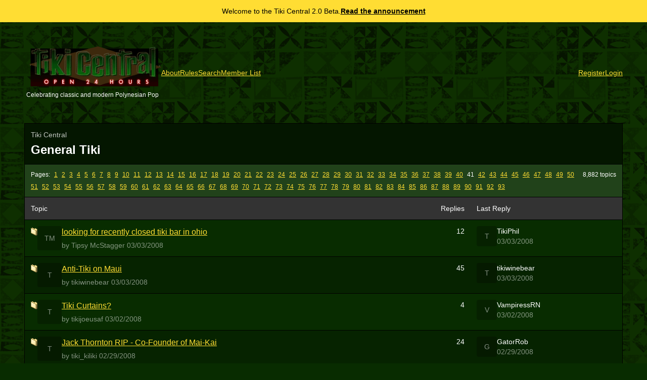

--- FILE ---
content_type: text/html; charset=UTF-8
request_url: https://tikicentral.com/viewforum.php?forum_id=1&start=3840
body_size: 19106
content:
<!DOCTYPE html>
<html  lang="en">
<head>
    <meta charset="UTF-8">
    <meta name="viewport" content="width=device-width, initial-scale=1">
    <link rel="preconnect" href="https://challenges.cloudflare.com">

    <title>General Tiki - Tiki Central</title>
    <meta name="description" content="Tiki discussion for topics not covered in the other forums. ">
    <meta name="viewport" content="width=device-width">

    <meta property="og:title" content="General Tiki - Tiki Central" />
    <meta property="og:description" content="Tiki discussion for topics not covered in the other forums. " />
    <meta property="og:url" content="https://tikicentral.com/viewforum.php?forum_id=1&start=3840" />
    <meta property="og:type" content="website" />
    <meta property="og:image" content="/images/og/forum-1.png" />
    <meta property="og:image:width" content="2400" />
    <meta property="og:image:height" content="1260" />


    <!-- Global site tag (gtag.js) - Google Analytics -->
    <script async src="https://www.googletagmanager.com/gtag/js?id=G-2CVZMFENKV"></script>
    <script>
        window.dataLayer = window.dataLayer || [];
        function gtag(){dataLayer.push(arguments);}
        gtag('js', new Date());
        gtag('config', 'G-2CVZMFENKV');
    </script>

    <script>
        function initTurnstile() {
            console.log('turnstile: init');
            document.dispatchEvent(new Event('turnstile:ready'));
        }
    </script>
    <script async src="https://challenges.cloudflare.com/turnstile/v0/api.js?render=explicit&amp;onload=initTurnstile"></script>

    
            <link rel="stylesheet" href="/theme/dist/assets/index-O7hLN2O7.css">
        <script async type="module" src="/theme/dist/assets/index-9X2Wer27.js"></script>
    
</head>
<body>

<div class="bg-tc-yellow text-black text-sm p-3 flex flex-wrap gap-x-2 items-center justify-center">
    <span class="flex-shrink-0">Welcome to the Tiki Central 2.0 Beta.</span>
    <a href="/viewtopic.php?topic_id=53734" class="text-black font-bold flex-shrink-0">Read the announcement</a>
</div>

<header class="mb-12 flex flex-col gap-x-12 gap-y-8 items-center md:flex-row">
    <div class="text-center flex-shrink-0 flex gap-4">
        <a href="/" class="text-white no-underline" up-follow>
            <img src="/images/logo.gif" width="325" height="96"
                 class="w-auto h-16 md:h-20"
                 alt="Tiki Central logo"
            >
            <div class="text-xs block mt-2">
                Celebrating classic and modern Polynesian Pop
            </div>
        </a>
    </div>
    <div class="text-white text-sm flex flex-wrap gap-y-8 gap-x-12 items-center justify-center lg:flex-row lg:flex-grow lg:justify-between">
        <nav class="flex flex-wrap gap-4">
            <a href="/about.php" up-follow>About</a>
            <a href="/rules.php" up-follow>Rules</a>
            <a href="/search.php" up-follow>Search</a>
            <a href="/members.php" up-follow>Member List</a>
        </nav>
        <div class="text-center" id="user-nav" up-hungry>
                        <nav class="flex flex-wrap gap-4">
                <a href="/register.php">Register</a>
                <a href="/login.php">Login</a>
            </nav>
                                </div>
    </div>
</header>
<main up-main id="main">
<div class="content-container max-w-none">
    <div class="bg-black bg-opacity-50 border-b border-b-black p-3 flex flex-wrap sm:flex-nowrap gap-x-8 gap-y-2 sm:items-center justify-between">
        <div class="">
            <script type="application/ld+json">
                {
                    "@context": "https://schema.org",
                    "@type": "BreadcrumbList",
                    "itemListElement": [{
                        "@type": "ListItem",
                        "position": 1,
                        "name": "General Tiki",
                        "item": "https://tikicentral.com/viewforum.php?forum_id=1"
                    }]
                }
            </script>
            <p class="text-sm font-normal mb-1 opacity-75">
                Tiki Central            </p>
            <h1 class="text-2xl">
                <a class="text-white no-underline" href="/viewforum.php?forum_id=1" up-follow>
                General Tiki                </a>
            </h1>
        </div>
            </div>
    <p class="pagination">
        <span class="pagination-pages">
            <span>Pages:</span>
                            <a class=""
                   href="/viewforum.php?forum_id=1"
                   up-follow
                >
                    1                </a>
                            <a class=""
                   href="/viewforum.php?forum_id=1&start=96"
                   up-follow
                >
                    2                </a>
                            <a class=""
                   href="/viewforum.php?forum_id=1&start=192"
                   up-follow
                >
                    3                </a>
                            <a class=""
                   href="/viewforum.php?forum_id=1&start=288"
                   up-follow
                >
                    4                </a>
                            <a class=""
                   href="/viewforum.php?forum_id=1&start=384"
                   up-follow
                >
                    5                </a>
                            <a class=""
                   href="/viewforum.php?forum_id=1&start=480"
                   up-follow
                >
                    6                </a>
                            <a class=""
                   href="/viewforum.php?forum_id=1&start=576"
                   up-follow
                >
                    7                </a>
                            <a class=""
                   href="/viewforum.php?forum_id=1&start=672"
                   up-follow
                >
                    8                </a>
                            <a class=""
                   href="/viewforum.php?forum_id=1&start=768"
                   up-follow
                >
                    9                </a>
                            <a class=""
                   href="/viewforum.php?forum_id=1&start=864"
                   up-follow
                >
                    10                </a>
                            <a class=""
                   href="/viewforum.php?forum_id=1&start=960"
                   up-follow
                >
                    11                </a>
                            <a class=""
                   href="/viewforum.php?forum_id=1&start=1056"
                   up-follow
                >
                    12                </a>
                            <a class=""
                   href="/viewforum.php?forum_id=1&start=1152"
                   up-follow
                >
                    13                </a>
                            <a class=""
                   href="/viewforum.php?forum_id=1&start=1248"
                   up-follow
                >
                    14                </a>
                            <a class=""
                   href="/viewforum.php?forum_id=1&start=1344"
                   up-follow
                >
                    15                </a>
                            <a class=""
                   href="/viewforum.php?forum_id=1&start=1440"
                   up-follow
                >
                    16                </a>
                            <a class=""
                   href="/viewforum.php?forum_id=1&start=1536"
                   up-follow
                >
                    17                </a>
                            <a class=""
                   href="/viewforum.php?forum_id=1&start=1632"
                   up-follow
                >
                    18                </a>
                            <a class=""
                   href="/viewforum.php?forum_id=1&start=1728"
                   up-follow
                >
                    19                </a>
                            <a class=""
                   href="/viewforum.php?forum_id=1&start=1824"
                   up-follow
                >
                    20                </a>
                            <a class=""
                   href="/viewforum.php?forum_id=1&start=1920"
                   up-follow
                >
                    21                </a>
                            <a class=""
                   href="/viewforum.php?forum_id=1&start=2016"
                   up-follow
                >
                    22                </a>
                            <a class=""
                   href="/viewforum.php?forum_id=1&start=2112"
                   up-follow
                >
                    23                </a>
                            <a class=""
                   href="/viewforum.php?forum_id=1&start=2208"
                   up-follow
                >
                    24                </a>
                            <a class=""
                   href="/viewforum.php?forum_id=1&start=2304"
                   up-follow
                >
                    25                </a>
                            <a class=""
                   href="/viewforum.php?forum_id=1&start=2400"
                   up-follow
                >
                    26                </a>
                            <a class=""
                   href="/viewforum.php?forum_id=1&start=2496"
                   up-follow
                >
                    27                </a>
                            <a class=""
                   href="/viewforum.php?forum_id=1&start=2592"
                   up-follow
                >
                    28                </a>
                            <a class=""
                   href="/viewforum.php?forum_id=1&start=2688"
                   up-follow
                >
                    29                </a>
                            <a class=""
                   href="/viewforum.php?forum_id=1&start=2784"
                   up-follow
                >
                    30                </a>
                            <a class=""
                   href="/viewforum.php?forum_id=1&start=2880"
                   up-follow
                >
                    31                </a>
                            <a class=""
                   href="/viewforum.php?forum_id=1&start=2976"
                   up-follow
                >
                    32                </a>
                            <a class=""
                   href="/viewforum.php?forum_id=1&start=3072"
                   up-follow
                >
                    33                </a>
                            <a class=""
                   href="/viewforum.php?forum_id=1&start=3168"
                   up-follow
                >
                    34                </a>
                            <a class=""
                   href="/viewforum.php?forum_id=1&start=3264"
                   up-follow
                >
                    35                </a>
                            <a class=""
                   href="/viewforum.php?forum_id=1&start=3360"
                   up-follow
                >
                    36                </a>
                            <a class=""
                   href="/viewforum.php?forum_id=1&start=3456"
                   up-follow
                >
                    37                </a>
                            <a class=""
                   href="/viewforum.php?forum_id=1&start=3552"
                   up-follow
                >
                    38                </a>
                            <a class=""
                   href="/viewforum.php?forum_id=1&start=3648"
                   up-follow
                >
                    39                </a>
                            <a class=""
                   href="/viewforum.php?forum_id=1&start=3744"
                   up-follow
                >
                    40                </a>
                            <a class="text-white no-underline"
                   href="/viewforum.php?forum_id=1&start=3840"
                   up-follow
                >
                    41                </a>
                            <a class=""
                   href="/viewforum.php?forum_id=1&start=3936"
                   up-follow
                >
                    42                </a>
                            <a class=""
                   href="/viewforum.php?forum_id=1&start=4032"
                   up-follow
                >
                    43                </a>
                            <a class=""
                   href="/viewforum.php?forum_id=1&start=4128"
                   up-follow
                >
                    44                </a>
                            <a class=""
                   href="/viewforum.php?forum_id=1&start=4224"
                   up-follow
                >
                    45                </a>
                            <a class=""
                   href="/viewforum.php?forum_id=1&start=4320"
                   up-follow
                >
                    46                </a>
                            <a class=""
                   href="/viewforum.php?forum_id=1&start=4416"
                   up-follow
                >
                    47                </a>
                            <a class=""
                   href="/viewforum.php?forum_id=1&start=4512"
                   up-follow
                >
                    48                </a>
                            <a class=""
                   href="/viewforum.php?forum_id=1&start=4608"
                   up-follow
                >
                    49                </a>
                            <a class=""
                   href="/viewforum.php?forum_id=1&start=4704"
                   up-follow
                >
                    50                </a>
                            <a class=""
                   href="/viewforum.php?forum_id=1&start=4800"
                   up-follow
                >
                    51                </a>
                            <a class=""
                   href="/viewforum.php?forum_id=1&start=4896"
                   up-follow
                >
                    52                </a>
                            <a class=""
                   href="/viewforum.php?forum_id=1&start=4992"
                   up-follow
                >
                    53                </a>
                            <a class=""
                   href="/viewforum.php?forum_id=1&start=5088"
                   up-follow
                >
                    54                </a>
                            <a class=""
                   href="/viewforum.php?forum_id=1&start=5184"
                   up-follow
                >
                    55                </a>
                            <a class=""
                   href="/viewforum.php?forum_id=1&start=5280"
                   up-follow
                >
                    56                </a>
                            <a class=""
                   href="/viewforum.php?forum_id=1&start=5376"
                   up-follow
                >
                    57                </a>
                            <a class=""
                   href="/viewforum.php?forum_id=1&start=5472"
                   up-follow
                >
                    58                </a>
                            <a class=""
                   href="/viewforum.php?forum_id=1&start=5568"
                   up-follow
                >
                    59                </a>
                            <a class=""
                   href="/viewforum.php?forum_id=1&start=5664"
                   up-follow
                >
                    60                </a>
                            <a class=""
                   href="/viewforum.php?forum_id=1&start=5760"
                   up-follow
                >
                    61                </a>
                            <a class=""
                   href="/viewforum.php?forum_id=1&start=5856"
                   up-follow
                >
                    62                </a>
                            <a class=""
                   href="/viewforum.php?forum_id=1&start=5952"
                   up-follow
                >
                    63                </a>
                            <a class=""
                   href="/viewforum.php?forum_id=1&start=6048"
                   up-follow
                >
                    64                </a>
                            <a class=""
                   href="/viewforum.php?forum_id=1&start=6144"
                   up-follow
                >
                    65                </a>
                            <a class=""
                   href="/viewforum.php?forum_id=1&start=6240"
                   up-follow
                >
                    66                </a>
                            <a class=""
                   href="/viewforum.php?forum_id=1&start=6336"
                   up-follow
                >
                    67                </a>
                            <a class=""
                   href="/viewforum.php?forum_id=1&start=6432"
                   up-follow
                >
                    68                </a>
                            <a class=""
                   href="/viewforum.php?forum_id=1&start=6528"
                   up-follow
                >
                    69                </a>
                            <a class=""
                   href="/viewforum.php?forum_id=1&start=6624"
                   up-follow
                >
                    70                </a>
                            <a class=""
                   href="/viewforum.php?forum_id=1&start=6720"
                   up-follow
                >
                    71                </a>
                            <a class=""
                   href="/viewforum.php?forum_id=1&start=6816"
                   up-follow
                >
                    72                </a>
                            <a class=""
                   href="/viewforum.php?forum_id=1&start=6912"
                   up-follow
                >
                    73                </a>
                            <a class=""
                   href="/viewforum.php?forum_id=1&start=7008"
                   up-follow
                >
                    74                </a>
                            <a class=""
                   href="/viewforum.php?forum_id=1&start=7104"
                   up-follow
                >
                    75                </a>
                            <a class=""
                   href="/viewforum.php?forum_id=1&start=7200"
                   up-follow
                >
                    76                </a>
                            <a class=""
                   href="/viewforum.php?forum_id=1&start=7296"
                   up-follow
                >
                    77                </a>
                            <a class=""
                   href="/viewforum.php?forum_id=1&start=7392"
                   up-follow
                >
                    78                </a>
                            <a class=""
                   href="/viewforum.php?forum_id=1&start=7488"
                   up-follow
                >
                    79                </a>
                            <a class=""
                   href="/viewforum.php?forum_id=1&start=7584"
                   up-follow
                >
                    80                </a>
                            <a class=""
                   href="/viewforum.php?forum_id=1&start=7680"
                   up-follow
                >
                    81                </a>
                            <a class=""
                   href="/viewforum.php?forum_id=1&start=7776"
                   up-follow
                >
                    82                </a>
                            <a class=""
                   href="/viewforum.php?forum_id=1&start=7872"
                   up-follow
                >
                    83                </a>
                            <a class=""
                   href="/viewforum.php?forum_id=1&start=7968"
                   up-follow
                >
                    84                </a>
                            <a class=""
                   href="/viewforum.php?forum_id=1&start=8064"
                   up-follow
                >
                    85                </a>
                            <a class=""
                   href="/viewforum.php?forum_id=1&start=8160"
                   up-follow
                >
                    86                </a>
                            <a class=""
                   href="/viewforum.php?forum_id=1&start=8256"
                   up-follow
                >
                    87                </a>
                            <a class=""
                   href="/viewforum.php?forum_id=1&start=8352"
                   up-follow
                >
                    88                </a>
                            <a class=""
                   href="/viewforum.php?forum_id=1&start=8448"
                   up-follow
                >
                    89                </a>
                            <a class=""
                   href="/viewforum.php?forum_id=1&start=8544"
                   up-follow
                >
                    90                </a>
                            <a class=""
                   href="/viewforum.php?forum_id=1&start=8640"
                   up-follow
                >
                    91                </a>
                            <a class=""
                   href="/viewforum.php?forum_id=1&start=8736"
                   up-follow
                >
                    92                </a>
                            <a class=""
                   href="/viewforum.php?forum_id=1&start=8832"
                   up-follow
                >
                    93                </a>
                    </span>
        <span class="pagination-total">8,882 topics</span>
    </p>
                <table class="results-table table-fixed">
        <thead>
        <tr>
            <th scope="col" class="whitespace-nowrap text-left">Topic</th>
            <th scope="col" class="w-[80px] whitespace-nowrap hidden md:table-cell text-right">Replies</th>
            <th scope="col" class="w-[300px] whitespace-nowrap hidden md:table-cell text-left">Last Reply</th>
        </tr>
        </thead>
        <tbody>
                                <tr>
                <th scope="row" class="align-top text-left">
                    <div class="flex gap-3">
                        <div class="flex-shrink-0">
                                                        <img src="/images/folder.gif"
                                 width="13"
                                 height="16"
                                 title="No new posts since your last visit"
                                 alt="yellow folder icon"
                            />
                        </div>
                        <div class="flex-shrink-0 w-8 h-8 md:w-12 md:h-12 object-cover rounded bg-black bg-opacity-25 overflow-hidden relative flex items-center justify-center">
                            <span class="opacity-50">TM</span>
                            <img src="https://www.gravatar.com/avatar/a699c764af7371ef299ec3b2cf9cb363?d=blank&s=192&fit=fill"
                                 class="absolute inset-0"
                                 alt=""
                            />
                        </div>
                        <a class="block no-underline flex-grow"
                           href="/viewtopic.php?topic_id=27106"
                           up-follow
                        >
                            <h3 class="mb-1 text-base font-medium underline">
                                looking for recently closed tiki bar in ohio                            </h3>
                            <p class="text-sm text-white opacity-50">
                                by Tipsy McStagger                                <span data-relative-datetime
                                      title="2008-03-03T21:25:00+00:00">
                                    Mon, Mar 3, 2008 1:25 PM                                </span>
                            </p>
                        </a>
                    </div>
                </th>
                <td class="align-top hidden md:table-cell text-right">12</td>
                <td class="align-top hidden md:table-cell whitespace-nowrap"
                    data-last-post-id="364631"
                    data-last-post-time="2008-03-03 13:25"
                >
                                            <a href="/viewpost.php?post_id=364631"
                           class="text-white visited:text-white no-underline flex gap-3 items-center"
                           up-layer="new"
                           up-size="large"
                        >
                            <div class="flex-shrink-0 w-10 h-10 object-cover block rounded bg-black bg-opacity-25 overflow-hidden relative flex items-center justify-center">
                                <span class="opacity-50">T</span>
                                <img src="https://www.gravatar.com/avatar/318f10f0be75c1899c184f3dd671fefd?d=blank&s=192&fit=fill"
                                     class="absolute inset-0"
                                     alt=""
                                />
                            </div>
                            <div>
                                <div>TikiPhil</div>
                                <div class="text-sm opacity-50" data-relative-datetime
                                     title="2008-03-03T21:25:00+00:00">
                                    Mon, Mar 3, 2008 1:25 PM                                </div>
                            </div>
                        </a>
                                    </td>
            </tr>
                                <tr>
                <th scope="row" class="align-top text-left">
                    <div class="flex gap-3">
                        <div class="flex-shrink-0">
                                                        <img src="/images/folder.gif"
                                 width="13"
                                 height="16"
                                 title="No new posts since your last visit"
                                 alt="yellow folder icon"
                            />
                        </div>
                        <div class="flex-shrink-0 w-8 h-8 md:w-12 md:h-12 object-cover rounded bg-black bg-opacity-25 overflow-hidden relative flex items-center justify-center">
                            <span class="opacity-50">T</span>
                            <img src="https://www.gravatar.com/avatar/514e970e08f6e3218625a55cdf7cd6b7?d=blank&s=192&fit=fill"
                                 class="absolute inset-0"
                                 alt=""
                            />
                        </div>
                        <a class="block no-underline flex-grow"
                           href="/viewtopic.php?topic_id=27465"
                           up-follow
                        >
                            <h3 class="mb-1 text-base font-medium underline">
                                Anti-Tiki on Maui                            </h3>
                            <p class="text-sm text-white opacity-50">
                                by tikiwinebear                                <span data-relative-datetime
                                      title="2008-03-03T18:31:00+00:00">
                                    Mon, Mar 3, 2008 10:31 AM                                </span>
                            </p>
                        </a>
                    </div>
                </th>
                <td class="align-top hidden md:table-cell text-right">45</td>
                <td class="align-top hidden md:table-cell whitespace-nowrap"
                    data-last-post-id="364597"
                    data-last-post-time="2008-03-03 10:31"
                >
                                            <a href="/viewpost.php?post_id=364597"
                           class="text-white visited:text-white no-underline flex gap-3 items-center"
                           up-layer="new"
                           up-size="large"
                        >
                            <div class="flex-shrink-0 w-10 h-10 object-cover block rounded bg-black bg-opacity-25 overflow-hidden relative flex items-center justify-center">
                                <span class="opacity-50">T</span>
                                <img src="https://www.gravatar.com/avatar/514e970e08f6e3218625a55cdf7cd6b7?d=blank&s=192&fit=fill"
                                     class="absolute inset-0"
                                     alt=""
                                />
                            </div>
                            <div>
                                <div>tikiwinebear</div>
                                <div class="text-sm opacity-50" data-relative-datetime
                                     title="2008-03-03T18:31:00+00:00">
                                    Mon, Mar 3, 2008 10:31 AM                                </div>
                            </div>
                        </a>
                                    </td>
            </tr>
                                <tr>
                <th scope="row" class="align-top text-left">
                    <div class="flex gap-3">
                        <div class="flex-shrink-0">
                                                        <img src="/images/folder.gif"
                                 width="13"
                                 height="16"
                                 title="No new posts since your last visit"
                                 alt="yellow folder icon"
                            />
                        </div>
                        <div class="flex-shrink-0 w-8 h-8 md:w-12 md:h-12 object-cover rounded bg-black bg-opacity-25 overflow-hidden relative flex items-center justify-center">
                            <span class="opacity-50">T</span>
                            <img src="https://www.gravatar.com/avatar/4f40069a5e359e9b31ca9b9e9d7bbf41?d=blank&s=192&fit=fill"
                                 class="absolute inset-0"
                                 alt=""
                            />
                        </div>
                        <a class="block no-underline flex-grow"
                           href="/viewtopic.php?topic_id=27535"
                           up-follow
                        >
                            <h3 class="mb-1 text-base font-medium underline">
                                Tiki Curtains?                            </h3>
                            <p class="text-sm text-white opacity-50">
                                by tikijoeusaf                                <span data-relative-datetime
                                      title="2008-03-02T19:02:00+00:00">
                                    Sun, Mar 2, 2008 11:02 AM                                </span>
                            </p>
                        </a>
                    </div>
                </th>
                <td class="align-top hidden md:table-cell text-right">4</td>
                <td class="align-top hidden md:table-cell whitespace-nowrap"
                    data-last-post-id="364465"
                    data-last-post-time="2008-03-02 11:02"
                >
                                            <a href="/viewpost.php?post_id=364465"
                           class="text-white visited:text-white no-underline flex gap-3 items-center"
                           up-layer="new"
                           up-size="large"
                        >
                            <div class="flex-shrink-0 w-10 h-10 object-cover block rounded bg-black bg-opacity-25 overflow-hidden relative flex items-center justify-center">
                                <span class="opacity-50">V</span>
                                <img src="https://www.gravatar.com/avatar/90af674b21d8778b0e093d58e340dd21?d=blank&s=192&fit=fill"
                                     class="absolute inset-0"
                                     alt=""
                                />
                            </div>
                            <div>
                                <div>VampiressRN</div>
                                <div class="text-sm opacity-50" data-relative-datetime
                                     title="2008-03-02T19:02:00+00:00">
                                    Sun, Mar 2, 2008 11:02 AM                                </div>
                            </div>
                        </a>
                                    </td>
            </tr>
                                <tr>
                <th scope="row" class="align-top text-left">
                    <div class="flex gap-3">
                        <div class="flex-shrink-0">
                                                        <img src="/images/folder.gif"
                                 width="13"
                                 height="16"
                                 title="No new posts since your last visit"
                                 alt="yellow folder icon"
                            />
                        </div>
                        <div class="flex-shrink-0 w-8 h-8 md:w-12 md:h-12 object-cover rounded bg-black bg-opacity-25 overflow-hidden relative flex items-center justify-center">
                            <span class="opacity-50">T</span>
                            <img src="https://www.gravatar.com/avatar/a2b4dd8f0d481c9c3dd05879d48d89f0?d=blank&s=192&fit=fill"
                                 class="absolute inset-0"
                                 alt=""
                            />
                        </div>
                        <a class="block no-underline flex-grow"
                           href="/viewtopic.php?topic_id=27488"
                           up-follow
                        >
                            <h3 class="mb-1 text-base font-medium underline">
                                Jack Thornton RIP - Co-Founder of Mai-Kai                            </h3>
                            <p class="text-sm text-white opacity-50">
                                by tiki_kiliki                                <span data-relative-datetime
                                      title="2008-02-29T14:59:00+00:00">
                                    Fri, Feb 29, 2008 6:59 AM                                </span>
                            </p>
                        </a>
                    </div>
                </th>
                <td class="align-top hidden md:table-cell text-right">24</td>
                <td class="align-top hidden md:table-cell whitespace-nowrap"
                    data-last-post-id="364156"
                    data-last-post-time="2008-02-29 06:59"
                >
                                            <a href="/viewpost.php?post_id=364156"
                           class="text-white visited:text-white no-underline flex gap-3 items-center"
                           up-layer="new"
                           up-size="large"
                        >
                            <div class="flex-shrink-0 w-10 h-10 object-cover block rounded bg-black bg-opacity-25 overflow-hidden relative flex items-center justify-center">
                                <span class="opacity-50">G</span>
                                <img src="https://www.gravatar.com/avatar/0ef2093a6ae584f14038429b435e2015?d=blank&s=192&fit=fill"
                                     class="absolute inset-0"
                                     alt=""
                                />
                            </div>
                            <div>
                                <div>GatorRob</div>
                                <div class="text-sm opacity-50" data-relative-datetime
                                     title="2008-02-29T14:59:00+00:00">
                                    Fri, Feb 29, 2008 6:59 AM                                </div>
                            </div>
                        </a>
                                    </td>
            </tr>
                                <tr>
                <th scope="row" class="align-top text-left">
                    <div class="flex gap-3">
                        <div class="flex-shrink-0">
                                                        <img src="/images/folder.gif"
                                 width="13"
                                 height="16"
                                 title="No new posts since your last visit"
                                 alt="yellow folder icon"
                            />
                        </div>
                        <div class="flex-shrink-0 w-8 h-8 md:w-12 md:h-12 object-cover rounded bg-black bg-opacity-25 overflow-hidden relative flex items-center justify-center">
                            <span class="opacity-50">J</span>
                            <img src="https://www.gravatar.com/avatar/29509ec4dd4d304491ddb7e48eaf79e2?d=blank&s=192&fit=fill"
                                 class="absolute inset-0"
                                 alt=""
                            />
                        </div>
                        <a class="block no-underline flex-grow"
                           href="/viewtopic.php?topic_id=27243"
                           up-follow
                        >
                            <h3 class="mb-1 text-base font-medium underline">
                                See who&#039;s on the cover of Bachelor Pad Magazine 3!                            </h3>
                            <p class="text-sm text-white opacity-50">
                                by javabachelor                                <span data-relative-datetime
                                      title="2008-02-28T22:05:00+00:00">
                                    Thu, Feb 28, 2008 2:05 PM                                </span>
                            </p>
                        </a>
                    </div>
                </th>
                <td class="align-top hidden md:table-cell text-right">15</td>
                <td class="align-top hidden md:table-cell whitespace-nowrap"
                    data-last-post-id="364059"
                    data-last-post-time="2008-02-28 14:05"
                >
                                            <a href="/viewpost.php?post_id=364059"
                           class="text-white visited:text-white no-underline flex gap-3 items-center"
                           up-layer="new"
                           up-size="large"
                        >
                            <div class="flex-shrink-0 w-10 h-10 object-cover block rounded bg-black bg-opacity-25 overflow-hidden relative flex items-center justify-center">
                                <span class="opacity-50">J</span>
                                <img src="https://www.gravatar.com/avatar/29509ec4dd4d304491ddb7e48eaf79e2?d=blank&s=192&fit=fill"
                                     class="absolute inset-0"
                                     alt=""
                                />
                            </div>
                            <div>
                                <div>javabachelor</div>
                                <div class="text-sm opacity-50" data-relative-datetime
                                     title="2008-02-28T22:05:00+00:00">
                                    Thu, Feb 28, 2008 2:05 PM                                </div>
                            </div>
                        </a>
                                    </td>
            </tr>
                                <tr>
                <th scope="row" class="align-top text-left">
                    <div class="flex gap-3">
                        <div class="flex-shrink-0">
                                                        <img src="/images/folder.gif"
                                 width="13"
                                 height="16"
                                 title="No new posts since your last visit"
                                 alt="yellow folder icon"
                            />
                        </div>
                        <div class="flex-shrink-0 w-8 h-8 md:w-12 md:h-12 object-cover rounded bg-black bg-opacity-25 overflow-hidden relative flex items-center justify-center">
                            <span class="opacity-50">HB</span>
                            <img src="https://www.gravatar.com/avatar/e88746062d2ed3d06f94487a30707dc6?d=blank&s=192&fit=fill"
                                 class="absolute inset-0"
                                 alt=""
                            />
                        </div>
                        <a class="block no-underline flex-grow"
                           href="/viewtopic.php?topic_id=27469"
                           up-follow
                        >
                            <h3 class="mb-1 text-base font-medium underline">
                                idea/question regarding a tiki totem                            </h3>
                            <p class="text-sm text-white opacity-50">
                                by hala bullhiki                                <span data-relative-datetime
                                      title="2008-02-28T03:44:00+00:00">
                                    Wed, Feb 27, 2008 7:44 PM                                </span>
                            </p>
                        </a>
                    </div>
                </th>
                <td class="align-top hidden md:table-cell text-right">2</td>
                <td class="align-top hidden md:table-cell whitespace-nowrap"
                    data-last-post-id="363902"
                    data-last-post-time="2008-02-27 19:44"
                >
                                            <a href="/viewpost.php?post_id=363902"
                           class="text-white visited:text-white no-underline flex gap-3 items-center"
                           up-layer="new"
                           up-size="large"
                        >
                            <div class="flex-shrink-0 w-10 h-10 object-cover block rounded bg-black bg-opacity-25 overflow-hidden relative flex items-center justify-center">
                                <span class="opacity-50">HB</span>
                                <img src="https://www.gravatar.com/avatar/e88746062d2ed3d06f94487a30707dc6?d=blank&s=192&fit=fill"
                                     class="absolute inset-0"
                                     alt=""
                                />
                            </div>
                            <div>
                                <div>hala bullhiki</div>
                                <div class="text-sm opacity-50" data-relative-datetime
                                     title="2008-02-28T03:44:00+00:00">
                                    Wed, Feb 27, 2008 7:44 PM                                </div>
                            </div>
                        </a>
                                    </td>
            </tr>
                                <tr>
                <th scope="row" class="align-top text-left">
                    <div class="flex gap-3">
                        <div class="flex-shrink-0">
                                                        <img src="/images/folder.gif"
                                 width="13"
                                 height="16"
                                 title="No new posts since your last visit"
                                 alt="yellow folder icon"
                            />
                        </div>
                        <div class="flex-shrink-0 w-8 h-8 md:w-12 md:h-12 object-cover rounded bg-black bg-opacity-25 overflow-hidden relative flex items-center justify-center">
                            <span class="opacity-50">E</span>
                            <img src="https://www.gravatar.com/avatar/d17369e026ced5ff4cda7be85234dd17?d=blank&s=192&fit=fill"
                                 class="absolute inset-0"
                                 alt=""
                            />
                        </div>
                        <a class="block no-underline flex-grow"
                           href="/viewtopic.php?topic_id=27505"
                           up-follow
                        >
                            <h3 class="mb-1 text-base font-medium underline">
                                Shag print collection going for sale                            </h3>
                            <p class="text-sm text-white opacity-50">
                                by etvois                                <span data-relative-datetime
                                      title="2008-02-27T19:52:00+00:00">
                                    Wed, Feb 27, 2008 11:52 AM                                </span>
                            </p>
                        </a>
                    </div>
                </th>
                <td class="align-top hidden md:table-cell text-right">0</td>
                <td class="align-top hidden md:table-cell whitespace-nowrap"
                    data-last-post-id="363799"
                    data-last-post-time="2008-02-27 11:52"
                >
                                    </td>
            </tr>
                                <tr>
                <th scope="row" class="align-top text-left">
                    <div class="flex gap-3">
                        <div class="flex-shrink-0">
                                                        <img src="/images/folder.gif"
                                 width="13"
                                 height="16"
                                 title="No new posts since your last visit"
                                 alt="yellow folder icon"
                            />
                        </div>
                        <div class="flex-shrink-0 w-8 h-8 md:w-12 md:h-12 object-cover rounded bg-black bg-opacity-25 overflow-hidden relative flex items-center justify-center">
                            <span class="opacity-50">TM</span>
                            <img src="https://www.gravatar.com/avatar/a699c764af7371ef299ec3b2cf9cb363?d=blank&s=192&fit=fill"
                                 class="absolute inset-0"
                                 alt=""
                            />
                        </div>
                        <a class="block no-underline flex-grow"
                           href="/viewtopic.php?topic_id=27491"
                           up-follow
                        >
                            <h3 class="mb-1 text-base font-medium underline">
                                my new tiki welding helmet!!                            </h3>
                            <p class="text-sm text-white opacity-50">
                                by Tipsy McStagger                                <span data-relative-datetime
                                      title="2008-02-27T02:11:00+00:00">
                                    Tue, Feb 26, 2008 6:11 PM                                </span>
                            </p>
                        </a>
                    </div>
                </th>
                <td class="align-top hidden md:table-cell text-right">6</td>
                <td class="align-top hidden md:table-cell whitespace-nowrap"
                    data-last-post-id="363670"
                    data-last-post-time="2008-02-26 18:11"
                >
                                            <a href="/viewpost.php?post_id=363670"
                           class="text-white visited:text-white no-underline flex gap-3 items-center"
                           up-layer="new"
                           up-size="large"
                        >
                            <div class="flex-shrink-0 w-10 h-10 object-cover block rounded bg-black bg-opacity-25 overflow-hidden relative flex items-center justify-center">
                                <span class="opacity-50">D</span>
                                <img src="https://www.gravatar.com/avatar/02fda1af943fa800b4526bf84202312a?d=blank&s=192&fit=fill"
                                     class="absolute inset-0"
                                     alt=""
                                />
                            </div>
                            <div>
                                <div>danlovestikis</div>
                                <div class="text-sm opacity-50" data-relative-datetime
                                     title="2008-02-27T02:11:00+00:00">
                                    Tue, Feb 26, 2008 6:11 PM                                </div>
                            </div>
                        </a>
                                    </td>
            </tr>
                                <tr>
                <th scope="row" class="align-top text-left">
                    <div class="flex gap-3">
                        <div class="flex-shrink-0">
                                                        <img src="/images/folder.gif"
                                 width="13"
                                 height="16"
                                 title="No new posts since your last visit"
                                 alt="yellow folder icon"
                            />
                        </div>
                        <div class="flex-shrink-0 w-8 h-8 md:w-12 md:h-12 object-cover rounded bg-black bg-opacity-25 overflow-hidden relative flex items-center justify-center">
                            <span class="opacity-50">L</span>
                            <img src="/resize.php/uploads/443/63742696d0755.jpg?sharp=10&fit=crop&w=96&h=96&s=f921321cf64572624ac0d9e7598aae5a"
                                 class="absolute inset-0"
                                 alt=""
                            />
                        </div>
                        <a class="block no-underline flex-grow"
                           href="/viewtopic.php?topic_id=27486"
                           up-follow
                        >
                            <h3 class="mb-1 text-base font-medium underline">
                                The Former Tiki Bar in Costa Mesa vacant again                            </h3>
                            <p class="text-sm text-white opacity-50">
                                by Luckydesigns                                <span data-relative-datetime
                                      title="2008-02-26T22:31:00+00:00">
                                    Tue, Feb 26, 2008 2:31 PM                                </span>
                            </p>
                        </a>
                    </div>
                </th>
                <td class="align-top hidden md:table-cell text-right">3</td>
                <td class="align-top hidden md:table-cell whitespace-nowrap"
                    data-last-post-id="363619"
                    data-last-post-time="2008-02-26 14:31"
                >
                                            <a href="/viewpost.php?post_id=363619"
                           class="text-white visited:text-white no-underline flex gap-3 items-center"
                           up-layer="new"
                           up-size="large"
                        >
                            <div class="flex-shrink-0 w-10 h-10 object-cover block rounded bg-black bg-opacity-25 overflow-hidden relative flex items-center justify-center">
                                <span class="opacity-50">T</span>
                                <img src="https://www.gravatar.com/avatar/77cb10d45d7729e0a1332e1553fc2890?d=blank&s=192&fit=fill"
                                     class="absolute inset-0"
                                     alt=""
                                />
                            </div>
                            <div>
                                <div>tikiyaki</div>
                                <div class="text-sm opacity-50" data-relative-datetime
                                     title="2008-02-26T22:31:00+00:00">
                                    Tue, Feb 26, 2008 2:31 PM                                </div>
                            </div>
                        </a>
                                    </td>
            </tr>
                                <tr>
                <th scope="row" class="align-top text-left">
                    <div class="flex gap-3">
                        <div class="flex-shrink-0">
                                                        <img src="/images/folder-hot.gif"
                                 width="13"
                                 height="16"
                                 title="No new posts since your last visit"
                                 alt="yellow folder icon with flames"
                            />
                        </div>
                        <div class="flex-shrink-0 w-8 h-8 md:w-12 md:h-12 object-cover rounded bg-black bg-opacity-25 overflow-hidden relative flex items-center justify-center">
                            <span class="opacity-50">TS</span>
                            <img src="https://www.gravatar.com/avatar/376fcdcc6ab62772cd99bc3381857743?d=blank&s=192&fit=fill"
                                 class="absolute inset-0"
                                 alt=""
                            />
                        </div>
                        <a class="block no-underline flex-grow"
                           href="/viewtopic.php?topic_id=27430"
                           up-follow
                        >
                            <h3 class="mb-1 text-base font-medium underline">
                                Moving foward, or living in the past?                            </h3>
                            <p class="text-sm text-white opacity-50">
                                by Tom Slick                                <span data-relative-datetime
                                      title="2008-02-26T21:29:00+00:00">
                                    Tue, Feb 26, 2008 1:29 PM                                </span>
                            </p>
                        </a>
                    </div>
                </th>
                <td class="align-top hidden md:table-cell text-right">72</td>
                <td class="align-top hidden md:table-cell whitespace-nowrap"
                    data-last-post-id="363601"
                    data-last-post-time="2008-02-26 13:29"
                >
                                            <a href="/viewpost.php?post_id=363601"
                           class="text-white visited:text-white no-underline flex gap-3 items-center"
                           up-layer="new"
                           up-size="large"
                        >
                            <div class="flex-shrink-0 w-10 h-10 object-cover block rounded bg-black bg-opacity-25 overflow-hidden relative flex items-center justify-center">
                                <span class="opacity-50">S</span>
                                <img src="https://www.gravatar.com/avatar/0019c44037542f96e77f50c73123eb25?d=blank&s=192&fit=fill"
                                     class="absolute inset-0"
                                     alt=""
                                />
                            </div>
                            <div>
                                <div>Swanky</div>
                                <div class="text-sm opacity-50" data-relative-datetime
                                     title="2008-02-26T21:29:00+00:00">
                                    Tue, Feb 26, 2008 1:29 PM                                </div>
                            </div>
                        </a>
                                    </td>
            </tr>
                                <tr>
                <th scope="row" class="align-top text-left">
                    <div class="flex gap-3">
                        <div class="flex-shrink-0">
                                                        <img src="/images/folder.gif"
                                 width="13"
                                 height="16"
                                 title="No new posts since your last visit"
                                 alt="yellow folder icon"
                            />
                        </div>
                        <div class="flex-shrink-0 w-8 h-8 md:w-12 md:h-12 object-cover rounded bg-black bg-opacity-25 overflow-hidden relative flex items-center justify-center">
                            <span class="opacity-50">K</span>
                            <img src="https://www.gravatar.com/avatar/17fe232771a4bb76cb70118f92b9f1f9?d=blank&s=192&fit=fill"
                                 class="absolute inset-0"
                                 alt=""
                            />
                        </div>
                        <a class="block no-underline flex-grow"
                           href="/viewtopic.php?topic_id=23135"
                           up-follow
                        >
                            <h3 class="mb-1 text-base font-medium underline">
                                Another tiki bites the dust....                            </h3>
                            <p class="text-sm text-white opacity-50">
                                by Krustiki                                <span data-relative-datetime
                                      title="2008-02-26T17:14:00+00:00">
                                    Tue, Feb 26, 2008 9:14 AM                                </span>
                            </p>
                        </a>
                    </div>
                </th>
                <td class="align-top hidden md:table-cell text-right">24</td>
                <td class="align-top hidden md:table-cell whitespace-nowrap"
                    data-last-post-id="363558"
                    data-last-post-time="2008-02-26 09:14"
                >
                                            <a href="/viewpost.php?post_id=363558"
                           class="text-white visited:text-white no-underline flex gap-3 items-center"
                           up-layer="new"
                           up-size="large"
                        >
                            <div class="flex-shrink-0 w-10 h-10 object-cover block rounded bg-black bg-opacity-25 overflow-hidden relative flex items-center justify-center">
                                <span class="opacity-50">T</span>
                                <img src="/resize.php/uploads/538/62d5f68d66b5e.jpg?sharp=10&fit=crop&w=96&h=96&s=dcdebe09eb5059c90e9fb2f391619232"
                                     class="absolute inset-0"
                                     alt=""
                                />
                            </div>
                            <div>
                                <div>TikiGoddess</div>
                                <div class="text-sm opacity-50" data-relative-datetime
                                     title="2008-02-26T17:14:00+00:00">
                                    Tue, Feb 26, 2008 9:14 AM                                </div>
                            </div>
                        </a>
                                    </td>
            </tr>
                                <tr>
                <th scope="row" class="align-top text-left">
                    <div class="flex gap-3">
                        <div class="flex-shrink-0">
                                                        <img src="/images/folder.gif"
                                 width="13"
                                 height="16"
                                 title="No new posts since your last visit"
                                 alt="yellow folder icon"
                            />
                        </div>
                        <div class="flex-shrink-0 w-8 h-8 md:w-12 md:h-12 object-cover rounded bg-black bg-opacity-25 overflow-hidden relative flex items-center justify-center">
                            <span class="opacity-50">H</span>
                            <img src="/resize.php/uploads/2/622ea5f2a6d53.png?sharp=10&fit=crop&w=96&h=96&s=637d0713c6739c4e53720dbde19e253e"
                                 class="absolute inset-0"
                                 alt=""
                            />
                        </div>
                        <a class="block no-underline flex-grow"
                           href="/viewtopic.php?topic_id=27468"
                           up-follow
                        >
                            <h3 class="mb-1 text-base font-medium underline">
                                Announcement: Grand Memberships and Recent Stuff                            </h3>
                            <p class="text-sm text-white opacity-50">
                                by hanford_lemoore                                <span data-relative-datetime
                                      title="2008-02-24T01:51:00+00:00">
                                    Sat, Feb 23, 2008 5:51 PM                                </span>
                            </p>
                        </a>
                    </div>
                </th>
                <td class="align-top hidden md:table-cell text-right">3</td>
                <td class="align-top hidden md:table-cell whitespace-nowrap"
                    data-last-post-id="363102"
                    data-last-post-time="2008-02-23 17:51"
                >
                                            <a href="/viewpost.php?post_id=363102"
                           class="text-white visited:text-white no-underline flex gap-3 items-center"
                           up-layer="new"
                           up-size="large"
                        >
                            <div class="flex-shrink-0 w-10 h-10 object-cover block rounded bg-black bg-opacity-25 overflow-hidden relative flex items-center justify-center">
                                <span class="opacity-50">H</span>
                                <img src="/resize.php/uploads/2/622ea5f2a6d53.png?sharp=10&fit=crop&w=96&h=96&s=637d0713c6739c4e53720dbde19e253e"
                                     class="absolute inset-0"
                                     alt=""
                                />
                            </div>
                            <div>
                                <div>hanford_lemoore</div>
                                <div class="text-sm opacity-50" data-relative-datetime
                                     title="2008-02-24T01:51:00+00:00">
                                    Sat, Feb 23, 2008 5:51 PM                                </div>
                            </div>
                        </a>
                                    </td>
            </tr>
                                <tr>
                <th scope="row" class="align-top text-left">
                    <div class="flex gap-3">
                        <div class="flex-shrink-0">
                                                        <img src="/images/folder.gif"
                                 width="13"
                                 height="16"
                                 title="No new posts since your last visit"
                                 alt="yellow folder icon"
                            />
                        </div>
                        <div class="flex-shrink-0 w-8 h-8 md:w-12 md:h-12 object-cover rounded bg-black bg-opacity-25 overflow-hidden relative flex items-center justify-center">
                            <span class="opacity-50">T</span>
                            <img src="https://www.gravatar.com/avatar/f6b8a340052e499a3175fa84ae66ab03?d=blank&s=192&fit=fill"
                                 class="absolute inset-0"
                                 alt=""
                            />
                        </div>
                        <a class="block no-underline flex-grow"
                           href="/viewtopic.php?topic_id=27460"
                           up-follow
                        >
                            <h3 class="mb-1 text-base font-medium underline">
                                Tiki Cruise?                            </h3>
                            <p class="text-sm text-white opacity-50">
                                by tiki_fever                                <span data-relative-datetime
                                      title="2008-02-23T00:24:00+00:00">
                                    Fri, Feb 22, 2008 4:24 PM                                </span>
                            </p>
                        </a>
                    </div>
                </th>
                <td class="align-top hidden md:table-cell text-right">1</td>
                <td class="align-top hidden md:table-cell whitespace-nowrap"
                    data-last-post-id="362933"
                    data-last-post-time="2008-02-22 16:24"
                >
                                            <a href="/viewpost.php?post_id=362933"
                           class="text-white visited:text-white no-underline flex gap-3 items-center"
                           up-layer="new"
                           up-size="large"
                        >
                            <div class="flex-shrink-0 w-10 h-10 object-cover block rounded bg-black bg-opacity-25 overflow-hidden relative flex items-center justify-center">
                                <span class="opacity-50">MN</span>
                                <img src="https://www.gravatar.com/avatar/1f023fbc44947a4ec741232915258f20?d=blank&s=192&fit=fill"
                                     class="absolute inset-0"
                                     alt=""
                                />
                            </div>
                            <div>
                                <div>Mr. NoNaMe</div>
                                <div class="text-sm opacity-50" data-relative-datetime
                                     title="2008-02-23T00:24:00+00:00">
                                    Fri, Feb 22, 2008 4:24 PM                                </div>
                            </div>
                        </a>
                                    </td>
            </tr>
                                <tr>
                <th scope="row" class="align-top text-left">
                    <div class="flex gap-3">
                        <div class="flex-shrink-0">
                                                        <img src="/images/folder.gif"
                                 width="13"
                                 height="16"
                                 title="No new posts since your last visit"
                                 alt="yellow folder icon"
                            />
                        </div>
                        <div class="flex-shrink-0 w-8 h-8 md:w-12 md:h-12 object-cover rounded bg-black bg-opacity-25 overflow-hidden relative flex items-center justify-center">
                            <span class="opacity-50">TK</span>
                            <img src="https://www.gravatar.com/avatar/aafb5661c669438eb58cc09143299a70?d=blank&s=192&fit=fill"
                                 class="absolute inset-0"
                                 alt=""
                            />
                        </div>
                        <a class="block no-underline flex-grow"
                           href="/viewtopic.php?topic_id=27355"
                           up-follow
                        >
                            <h3 class="mb-1 text-base font-medium underline">
                                Happy Valentines day!  Free Tiki&#039;s                            </h3>
                            <p class="text-sm text-white opacity-50">
                                by Tiki King                                <span data-relative-datetime
                                      title="2008-02-22T21:04:00+00:00">
                                    Fri, Feb 22, 2008 1:04 PM                                </span>
                            </p>
                        </a>
                    </div>
                </th>
                <td class="align-top hidden md:table-cell text-right">11</td>
                <td class="align-top hidden md:table-cell whitespace-nowrap"
                    data-last-post-id="362901"
                    data-last-post-time="2008-02-22 13:04"
                >
                                            <a href="/viewpost.php?post_id=362901"
                           class="text-white visited:text-white no-underline flex gap-3 items-center"
                           up-layer="new"
                           up-size="large"
                        >
                            <div class="flex-shrink-0 w-10 h-10 object-cover block rounded bg-black bg-opacity-25 overflow-hidden relative flex items-center justify-center">
                                <span class="opacity-50">BPB</span>
                                <img src="https://www.gravatar.com/avatar/85f835c4a041ade725da8309a9c4be36?d=blank&s=192&fit=fill"
                                     class="absolute inset-0"
                                     alt=""
                                />
                            </div>
                            <div>
                                <div>Bay Park Buzzy</div>
                                <div class="text-sm opacity-50" data-relative-datetime
                                     title="2008-02-22T21:04:00+00:00">
                                    Fri, Feb 22, 2008 1:04 PM                                </div>
                            </div>
                        </a>
                                    </td>
            </tr>
                                <tr>
                <th scope="row" class="align-top text-left">
                    <div class="flex gap-3">
                        <div class="flex-shrink-0">
                                                        <img src="/images/folder.gif"
                                 width="13"
                                 height="16"
                                 title="No new posts since your last visit"
                                 alt="yellow folder icon"
                            />
                        </div>
                        <div class="flex-shrink-0 w-8 h-8 md:w-12 md:h-12 object-cover rounded bg-black bg-opacity-25 overflow-hidden relative flex items-center justify-center">
                            <span class="opacity-50">T</span>
                            <img src="https://www.gravatar.com/avatar/318f10f0be75c1899c184f3dd671fefd?d=blank&s=192&fit=fill"
                                 class="absolute inset-0"
                                 alt=""
                            />
                        </div>
                        <a class="block no-underline flex-grow"
                           href="/viewtopic.php?topic_id=27386"
                           up-follow
                        >
                            <h3 class="mb-1 text-base font-medium underline">
                                Stitch taking over Tokyo Enchanted Tiki Room                            </h3>
                            <p class="text-sm text-white opacity-50">
                                by TikiPhil                                <span data-relative-datetime
                                      title="2008-02-21T18:58:00+00:00">
                                    Thu, Feb 21, 2008 10:58 AM                                </span>
                            </p>
                        </a>
                    </div>
                </th>
                <td class="align-top hidden md:table-cell text-right">5</td>
                <td class="align-top hidden md:table-cell whitespace-nowrap"
                    data-last-post-id="362686"
                    data-last-post-time="2008-02-21 10:58"
                >
                                            <a href="/viewpost.php?post_id=362686"
                           class="text-white visited:text-white no-underline flex gap-3 items-center"
                           up-layer="new"
                           up-size="large"
                        >
                            <div class="flex-shrink-0 w-10 h-10 object-cover block rounded bg-black bg-opacity-25 overflow-hidden relative flex items-center justify-center">
                                <span class="opacity-50">A</span>
                                <img src="https://www.gravatar.com/avatar/3aa9fff637371fc481df5c82b9af1dba?d=blank&s=192&fit=fill"
                                     class="absolute inset-0"
                                     alt=""
                                />
                            </div>
                            <div>
                                <div>Atomobile</div>
                                <div class="text-sm opacity-50" data-relative-datetime
                                     title="2008-02-21T18:58:00+00:00">
                                    Thu, Feb 21, 2008 10:58 AM                                </div>
                            </div>
                        </a>
                                    </td>
            </tr>
                                <tr>
                <th scope="row" class="align-top text-left">
                    <div class="flex gap-3">
                        <div class="flex-shrink-0">
                                                        <img src="/images/folder.gif"
                                 width="13"
                                 height="16"
                                 title="No new posts since your last visit"
                                 alt="yellow folder icon"
                            />
                        </div>
                        <div class="flex-shrink-0 w-8 h-8 md:w-12 md:h-12 object-cover rounded bg-black bg-opacity-25 overflow-hidden relative flex items-center justify-center">
                            <span class="opacity-50">TT</span>
                            <img src="/resize.php/uploads/4234/6232e482a6a6c.jpg?sharp=10&fit=crop&w=96&h=96&s=7b07c4ee425ca383f698e27028897fb8"
                                 class="absolute inset-0"
                                 alt=""
                            />
                        </div>
                        <a class="block no-underline flex-grow"
                           href="/viewtopic.php?topic_id=27407"
                           up-follow
                        >
                            <h3 class="mb-1 text-base font-medium underline">
                                Trader Vic&#039;s Shanghai Closes Doors                            </h3>
                            <p class="text-sm text-white opacity-50">
                                by Trader Tom                                <span data-relative-datetime
                                      title="2008-02-21T16:07:00+00:00">
                                    Thu, Feb 21, 2008 8:07 AM                                </span>
                            </p>
                        </a>
                    </div>
                </th>
                <td class="align-top hidden md:table-cell text-right">8</td>
                <td class="align-top hidden md:table-cell whitespace-nowrap"
                    data-last-post-id="362645"
                    data-last-post-time="2008-02-21 08:07"
                >
                                            <a href="/viewpost.php?post_id=362645"
                           class="text-white visited:text-white no-underline flex gap-3 items-center"
                           up-layer="new"
                           up-size="large"
                        >
                            <div class="flex-shrink-0 w-10 h-10 object-cover block rounded bg-black bg-opacity-25 overflow-hidden relative flex items-center justify-center">
                                <span class="opacity-50">A</span>
                                <img src="/resize.php/uploads/181/62364f9451cde.jpg?sharp=10&fit=crop&w=96&h=96&s=42a50dcaa8465d919fafb30d96599031"
                                     class="absolute inset-0"
                                     alt=""
                                />
                            </div>
                            <div>
                                <div>atomictonytiki</div>
                                <div class="text-sm opacity-50" data-relative-datetime
                                     title="2008-02-21T16:07:00+00:00">
                                    Thu, Feb 21, 2008 8:07 AM                                </div>
                            </div>
                        </a>
                                    </td>
            </tr>
                                <tr>
                <th scope="row" class="align-top text-left">
                    <div class="flex gap-3">
                        <div class="flex-shrink-0">
                                                        <img src="/images/folder.gif"
                                 width="13"
                                 height="16"
                                 title="No new posts since your last visit"
                                 alt="yellow folder icon"
                            />
                        </div>
                        <div class="flex-shrink-0 w-8 h-8 md:w-12 md:h-12 object-cover rounded bg-black bg-opacity-25 overflow-hidden relative flex items-center justify-center">
                            <span class="opacity-50">M</span>
                            <img src="https://www.gravatar.com/avatar/eae0fbe2053bc9284f2720a6f4685455?d=blank&s=192&fit=fill"
                                 class="absolute inset-0"
                                 alt=""
                            />
                        </div>
                        <a class="block no-underline flex-grow"
                           href="/viewtopic.php?topic_id=4099"
                           up-follow
                        >
                            <h3 class="mb-1 text-base font-medium underline">
                                blank                            </h3>
                            <p class="text-sm text-white opacity-50">
                                by Monkeyman                                <span data-relative-datetime
                                      title="2008-02-20T23:10:00+00:00">
                                    Wed, Feb 20, 2008 3:10 PM                                </span>
                            </p>
                        </a>
                    </div>
                </th>
                <td class="align-top hidden md:table-cell text-right">29</td>
                <td class="align-top hidden md:table-cell whitespace-nowrap"
                    data-last-post-id="362523"
                    data-last-post-time="2008-02-20 15:10"
                >
                                            <a href="/viewpost.php?post_id=362523"
                           class="text-white visited:text-white no-underline flex gap-3 items-center"
                           up-layer="new"
                           up-size="large"
                        >
                            <div class="flex-shrink-0 w-10 h-10 object-cover block rounded bg-black bg-opacity-25 overflow-hidden relative flex items-center justify-center">
                                <span class="opacity-50">G</span>
                                <img src="https://www.gravatar.com/avatar/0ef2093a6ae584f14038429b435e2015?d=blank&s=192&fit=fill"
                                     class="absolute inset-0"
                                     alt=""
                                />
                            </div>
                            <div>
                                <div>GatorRob</div>
                                <div class="text-sm opacity-50" data-relative-datetime
                                     title="2008-02-20T23:10:00+00:00">
                                    Wed, Feb 20, 2008 3:10 PM                                </div>
                            </div>
                        </a>
                                    </td>
            </tr>
                                <tr>
                <th scope="row" class="align-top text-left">
                    <div class="flex gap-3">
                        <div class="flex-shrink-0">
                                                        <img src="/images/folder.gif"
                                 width="13"
                                 height="16"
                                 title="No new posts since your last visit"
                                 alt="yellow folder icon"
                            />
                        </div>
                        <div class="flex-shrink-0 w-8 h-8 md:w-12 md:h-12 object-cover rounded bg-black bg-opacity-25 overflow-hidden relative flex items-center justify-center">
                            <span class="opacity-50">M</span>
                            <img src="https://www.gravatar.com/avatar/9213231eb427930bf5ef8c50f4d138fb?d=blank&s=192&fit=fill"
                                 class="absolute inset-0"
                                 alt=""
                            />
                        </div>
                        <a class="block no-underline flex-grow"
                           href="/viewtopic.php?topic_id=27420"
                           up-follow
                        >
                            <h3 class="mb-1 text-base font-medium underline">
                                Any info about Bahama Joe&#039;s, Vero Beach, FL?                            </h3>
                            <p class="text-sm text-white opacity-50">
                                by mattesq                                <span data-relative-datetime
                                      title="2008-02-20T20:52:00+00:00">
                                    Wed, Feb 20, 2008 12:52 PM                                </span>
                            </p>
                        </a>
                    </div>
                </th>
                <td class="align-top hidden md:table-cell text-right">1</td>
                <td class="align-top hidden md:table-cell whitespace-nowrap"
                    data-last-post-id="362485"
                    data-last-post-time="2008-02-20 12:52"
                >
                                            <a href="/viewpost.php?post_id=362485"
                           class="text-white visited:text-white no-underline flex gap-3 items-center"
                           up-layer="new"
                           up-size="large"
                        >
                            <div class="flex-shrink-0 w-10 h-10 object-cover block rounded bg-black bg-opacity-25 overflow-hidden relative flex items-center justify-center">
                                <span class="opacity-50">TRR</span>
                                <img src="https://www.gravatar.com/avatar/872215113e12537e1624a0ccdb1a0661?d=blank&s=192&fit=fill"
                                     class="absolute inset-0"
                                     alt=""
                                />
                            </div>
                            <div>
                                <div>The Ragin&#039; Rarotongan</div>
                                <div class="text-sm opacity-50" data-relative-datetime
                                     title="2008-02-20T20:52:00+00:00">
                                    Wed, Feb 20, 2008 12:52 PM                                </div>
                            </div>
                        </a>
                                    </td>
            </tr>
                                <tr>
                <th scope="row" class="align-top text-left">
                    <div class="flex gap-3">
                        <div class="flex-shrink-0">
                                                        <img src="/images/folder-locked.gif"
                                 width="13"
                                 height="16"
                                 title="Locked"
                                 alt="folder with padlock"
                            />
                        </div>
                        <div class="flex-shrink-0 w-8 h-8 md:w-12 md:h-12 object-cover rounded bg-black bg-opacity-25 overflow-hidden relative flex items-center justify-center">
                            <span class="opacity-50">C</span>
                            <img src="https://www.gravatar.com/avatar/cfe113956adae8f7230e7f0edff5aa85?d=blank&s=192&fit=fill"
                                 class="absolute inset-0"
                                 alt=""
                            />
                        </div>
                        <a class="block no-underline flex-grow"
                           href="/viewtopic.php?topic_id=27357"
                           up-follow
                        >
                            <h3 class="mb-1 text-base font-medium underline">
                                Who Is Better at Introducing Tiki to the Mainstream Tommy Bahama or  Target?                            </h3>
                            <p class="text-sm text-white opacity-50">
                                by christiki295                                <span data-relative-datetime
                                      title="2008-02-20T19:44:00+00:00">
                                    Wed, Feb 20, 2008 11:44 AM                                </span>
                            </p>
                        </a>
                    </div>
                </th>
                <td class="align-top hidden md:table-cell text-right">113</td>
                <td class="align-top hidden md:table-cell whitespace-nowrap"
                    data-last-post-id="362457"
                    data-last-post-time="2008-02-20 11:44"
                >
                                            <a href="/viewpost.php?post_id=362457"
                           class="text-white visited:text-white no-underline flex gap-3 items-center"
                           up-layer="new"
                           up-size="large"
                        >
                            <div class="flex-shrink-0 w-10 h-10 object-cover block rounded bg-black bg-opacity-25 overflow-hidden relative flex items-center justify-center">
                                <span class="opacity-50">H</span>
                                <img src="/resize.php/uploads/2/622ea5f2a6d53.png?sharp=10&fit=crop&w=96&h=96&s=637d0713c6739c4e53720dbde19e253e"
                                     class="absolute inset-0"
                                     alt=""
                                />
                            </div>
                            <div>
                                <div>hanford_lemoore</div>
                                <div class="text-sm opacity-50" data-relative-datetime
                                     title="2008-02-20T19:44:00+00:00">
                                    Wed, Feb 20, 2008 11:44 AM                                </div>
                            </div>
                        </a>
                                    </td>
            </tr>
                                <tr>
                <th scope="row" class="align-top text-left">
                    <div class="flex gap-3">
                        <div class="flex-shrink-0">
                                                        <img src="/images/folder.gif"
                                 width="13"
                                 height="16"
                                 title="No new posts since your last visit"
                                 alt="yellow folder icon"
                            />
                        </div>
                        <div class="flex-shrink-0 w-8 h-8 md:w-12 md:h-12 object-cover rounded bg-black bg-opacity-25 overflow-hidden relative flex items-center justify-center">
                            <span class="opacity-50">P</span>
                            <img src="https://www.gravatar.com/avatar/4e64d9627054170f50c30a9e98fc47d2?d=blank&s=192&fit=fill"
                                 class="absolute inset-0"
                                 alt=""
                            />
                        </div>
                        <a class="block no-underline flex-grow"
                           href="/viewtopic.php?topic_id=27368"
                           up-follow
                        >
                            <h3 class="mb-1 text-base font-medium underline">
                                Don&#039;t know what this portends...                            </h3>
                            <p class="text-sm text-white opacity-50">
                                by pablus                                <span data-relative-datetime
                                      title="2008-02-20T05:00:00+00:00">
                                    Tue, Feb 19, 2008 9:00 PM                                </span>
                            </p>
                        </a>
                    </div>
                </th>
                <td class="align-top hidden md:table-cell text-right">14</td>
                <td class="align-top hidden md:table-cell whitespace-nowrap"
                    data-last-post-id="362306"
                    data-last-post-time="2008-02-19 21:00"
                >
                                            <a href="/viewpost.php?post_id=362306"
                           class="text-white visited:text-white no-underline flex gap-3 items-center"
                           up-layer="new"
                           up-size="large"
                        >
                            <div class="flex-shrink-0 w-10 h-10 object-cover block rounded bg-black bg-opacity-25 overflow-hidden relative flex items-center justify-center">
                                <span class="opacity-50">R</span>
                                <img src="https://www.gravatar.com/avatar/168526c570cb49a308f75b14386bfbfd?d=blank&s=192&fit=fill"
                                     class="absolute inset-0"
                                     alt=""
                                />
                            </div>
                            <div>
                                <div>RevBambooBen</div>
                                <div class="text-sm opacity-50" data-relative-datetime
                                     title="2008-02-20T05:00:00+00:00">
                                    Tue, Feb 19, 2008 9:00 PM                                </div>
                            </div>
                        </a>
                                    </td>
            </tr>
                                <tr>
                <th scope="row" class="align-top text-left">
                    <div class="flex gap-3">
                        <div class="flex-shrink-0">
                                                        <img src="/images/folder.gif"
                                 width="13"
                                 height="16"
                                 title="No new posts since your last visit"
                                 alt="yellow folder icon"
                            />
                        </div>
                        <div class="flex-shrink-0 w-8 h-8 md:w-12 md:h-12 object-cover rounded bg-black bg-opacity-25 overflow-hidden relative flex items-center justify-center">
                            <span class="opacity-50">UJ</span>
                            <img src="/resize.php/uploads/1439/6317c50130a09.jpg?sharp=10&fit=crop&w=96&h=96&s=dc19f826fae7ab205c5ed1bdfa47ec23"
                                 class="absolute inset-0"
                                 alt=""
                            />
                        </div>
                        <a class="block no-underline flex-grow"
                           href="/viewtopic.php?topic_id=5924"
                           up-follow
                        >
                            <h3 class="mb-1 text-base font-medium underline">
                                Wedding Cake Topper                            </h3>
                            <p class="text-sm text-white opacity-50">
                                by Unkle John                                <span data-relative-datetime
                                      title="2008-02-20T03:07:00+00:00">
                                    Tue, Feb 19, 2008 7:07 PM                                </span>
                            </p>
                        </a>
                    </div>
                </th>
                <td class="align-top hidden md:table-cell text-right">5</td>
                <td class="align-top hidden md:table-cell whitespace-nowrap"
                    data-last-post-id="362269"
                    data-last-post-time="2008-02-19 19:07"
                >
                                            <a href="/viewpost.php?post_id=362269"
                           class="text-white visited:text-white no-underline flex gap-3 items-center"
                           up-layer="new"
                           up-size="large"
                        >
                            <div class="flex-shrink-0 w-10 h-10 object-cover block rounded bg-black bg-opacity-25 overflow-hidden relative flex items-center justify-center">
                                <span class="opacity-50">UJ</span>
                                <img src="/resize.php/uploads/1439/6317c50130a09.jpg?sharp=10&fit=crop&w=96&h=96&s=dc19f826fae7ab205c5ed1bdfa47ec23"
                                     class="absolute inset-0"
                                     alt=""
                                />
                            </div>
                            <div>
                                <div>Unkle John</div>
                                <div class="text-sm opacity-50" data-relative-datetime
                                     title="2008-02-20T03:07:00+00:00">
                                    Tue, Feb 19, 2008 7:07 PM                                </div>
                            </div>
                        </a>
                                    </td>
            </tr>
                                <tr>
                <th scope="row" class="align-top text-left">
                    <div class="flex gap-3">
                        <div class="flex-shrink-0">
                                                        <img src="/images/folder.gif"
                                 width="13"
                                 height="16"
                                 title="No new posts since your last visit"
                                 alt="yellow folder icon"
                            />
                        </div>
                        <div class="flex-shrink-0 w-8 h-8 md:w-12 md:h-12 object-cover rounded bg-black bg-opacity-25 overflow-hidden relative flex items-center justify-center">
                            <span class="opacity-50">H</span>
                            <img src="https://www.gravatar.com/avatar/fd5eae298d1131eb2381bc5c69f202ec?d=blank&s=192&fit=fill"
                                 class="absolute inset-0"
                                 alt=""
                            />
                        </div>
                        <a class="block no-underline flex-grow"
                           href="/viewtopic.php?topic_id=27410"
                           up-follow
                        >
                            <h3 class="mb-1 text-base font-medium underline">
                                The real Trader Vic&#039;s.                            </h3>
                            <p class="text-sm text-white opacity-50">
                                by hiltiki                                <span data-relative-datetime
                                      title="2008-02-19T15:31:00+00:00">
                                    Tue, Feb 19, 2008 7:31 AM                                </span>
                            </p>
                        </a>
                    </div>
                </th>
                <td class="align-top hidden md:table-cell text-right">5</td>
                <td class="align-top hidden md:table-cell whitespace-nowrap"
                    data-last-post-id="362116"
                    data-last-post-time="2008-02-19 07:31"
                >
                                            <a href="/viewpost.php?post_id=362116"
                           class="text-white visited:text-white no-underline flex gap-3 items-center"
                           up-layer="new"
                           up-size="large"
                        >
                            <div class="flex-shrink-0 w-10 h-10 object-cover block rounded bg-black bg-opacity-25 overflow-hidden relative flex items-center justify-center">
                                <span class="opacity-50">TG</span>
                                <img src="https://www.gravatar.com/avatar/f472a80f8164d9086c73ea2d2bbe46b5?d=blank&s=192&fit=fill"
                                     class="absolute inset-0"
                                     alt=""
                                />
                            </div>
                            <div>
                                <div>The Gnomon</div>
                                <div class="text-sm opacity-50" data-relative-datetime
                                     title="2008-02-19T15:31:00+00:00">
                                    Tue, Feb 19, 2008 7:31 AM                                </div>
                            </div>
                        </a>
                                    </td>
            </tr>
                                <tr>
                <th scope="row" class="align-top text-left">
                    <div class="flex gap-3">
                        <div class="flex-shrink-0">
                                                        <img src="/images/folder.gif"
                                 width="13"
                                 height="16"
                                 title="No new posts since your last visit"
                                 alt="yellow folder icon"
                            />
                        </div>
                        <div class="flex-shrink-0 w-8 h-8 md:w-12 md:h-12 object-cover rounded bg-black bg-opacity-25 overflow-hidden relative flex items-center justify-center">
                            <span class="opacity-50">T</span>
                            <img src="https://www.gravatar.com/avatar/77231a4f7cb8ce046d7cf93429638e83?d=blank&s=192&fit=fill"
                                 class="absolute inset-0"
                                 alt=""
                            />
                        </div>
                        <a class="block no-underline flex-grow"
                           href="/viewtopic.php?topic_id=26110"
                           up-follow
                        >
                            <h3 class="mb-1 text-base font-medium underline">
                                Halloween TikiRacer Tale of Terror [now with YOUTUBE link]                            </h3>
                            <p class="text-sm text-white opacity-50">
                                by tikiracer                                <span data-relative-datetime
                                      title="2008-02-19T14:29:00+00:00">
                                    Tue, Feb 19, 2008 6:29 AM                                </span>
                            </p>
                        </a>
                    </div>
                </th>
                <td class="align-top hidden md:table-cell text-right">11</td>
                <td class="align-top hidden md:table-cell whitespace-nowrap"
                    data-last-post-id="362102"
                    data-last-post-time="2008-02-19 06:29"
                >
                                            <a href="/viewpost.php?post_id=362102"
                           class="text-white visited:text-white no-underline flex gap-3 items-center"
                           up-layer="new"
                           up-size="large"
                        >
                            <div class="flex-shrink-0 w-10 h-10 object-cover block rounded bg-black bg-opacity-25 overflow-hidden relative flex items-center justify-center">
                                <span class="opacity-50">T</span>
                                <img src="https://www.gravatar.com/avatar/77231a4f7cb8ce046d7cf93429638e83?d=blank&s=192&fit=fill"
                                     class="absolute inset-0"
                                     alt=""
                                />
                            </div>
                            <div>
                                <div>tikiracer</div>
                                <div class="text-sm opacity-50" data-relative-datetime
                                     title="2008-02-19T14:29:00+00:00">
                                    Tue, Feb 19, 2008 6:29 AM                                </div>
                            </div>
                        </a>
                                    </td>
            </tr>
                                <tr>
                <th scope="row" class="align-top text-left">
                    <div class="flex gap-3">
                        <div class="flex-shrink-0">
                                                        <img src="/images/folder.gif"
                                 width="13"
                                 height="16"
                                 title="No new posts since your last visit"
                                 alt="yellow folder icon"
                            />
                        </div>
                        <div class="flex-shrink-0 w-8 h-8 md:w-12 md:h-12 object-cover rounded bg-black bg-opacity-25 overflow-hidden relative flex items-center justify-center">
                            <span class="opacity-50">B</span>
                            <img src="https://www.gravatar.com/avatar/dbdf0af5dc38be61d2f573b08faf8db7?d=blank&s=192&fit=fill"
                                 class="absolute inset-0"
                                 alt=""
                            />
                        </div>
                        <a class="block no-underline flex-grow"
                           href="/viewtopic.php?topic_id=27404"
                           up-follow
                        >
                            <h3 class="mb-1 text-base font-medium underline">
                                Magazine Article Featuring Don Tiki                            </h3>
                            <p class="text-sm text-white opacity-50">
                                by bongofury                                <span data-relative-datetime
                                      title="2008-02-19T07:20:00+00:00">
                                    Mon, Feb 18, 2008 11:20 PM                                </span>
                            </p>
                        </a>
                    </div>
                </th>
                <td class="align-top hidden md:table-cell text-right">1</td>
                <td class="align-top hidden md:table-cell whitespace-nowrap"
                    data-last-post-id="362075"
                    data-last-post-time="2008-02-18 23:20"
                >
                                            <a href="/viewpost.php?post_id=362075"
                           class="text-white visited:text-white no-underline flex gap-3 items-center"
                           up-layer="new"
                           up-size="large"
                        >
                            <div class="flex-shrink-0 w-10 h-10 object-cover block rounded bg-black bg-opacity-25 overflow-hidden relative flex items-center justify-center">
                                <span class="opacity-50">K</span>
                                <img src="https://www.gravatar.com/avatar/3567de69ff7309640da603b3c457a4a1?d=blank&s=192&fit=fill"
                                     class="absolute inset-0"
                                     alt=""
                                />
                            </div>
                            <div>
                                <div>Koolau</div>
                                <div class="text-sm opacity-50" data-relative-datetime
                                     title="2008-02-19T07:20:00+00:00">
                                    Mon, Feb 18, 2008 11:20 PM                                </div>
                            </div>
                        </a>
                                    </td>
            </tr>
                                <tr>
                <th scope="row" class="align-top text-left">
                    <div class="flex gap-3">
                        <div class="flex-shrink-0">
                                                        <img src="/images/folder.gif"
                                 width="13"
                                 height="16"
                                 title="No new posts since your last visit"
                                 alt="yellow folder icon"
                            />
                        </div>
                        <div class="flex-shrink-0 w-8 h-8 md:w-12 md:h-12 object-cover rounded bg-black bg-opacity-25 overflow-hidden relative flex items-center justify-center">
                            <span class="opacity-50">I</span>
                            <img src="https://www.gravatar.com/avatar/ba49189d47c8acc2ed4a59158c17ee3c?d=blank&s=192&fit=fill"
                                 class="absolute inset-0"
                                 alt=""
                            />
                        </div>
                        <a class="block no-underline flex-grow"
                           href="/viewtopic.php?topic_id=27395"
                           up-follow
                        >
                            <h3 class="mb-1 text-base font-medium underline">
                                documentary on real Rum Runners                            </h3>
                            <p class="text-sm text-white opacity-50">
                                by irishf                                <span data-relative-datetime
                                      title="2008-02-18T14:22:00+00:00">
                                    Mon, Feb 18, 2008 6:22 AM                                </span>
                            </p>
                        </a>
                    </div>
                </th>
                <td class="align-top hidden md:table-cell text-right">1</td>
                <td class="align-top hidden md:table-cell whitespace-nowrap"
                    data-last-post-id="361817"
                    data-last-post-time="2008-02-18 02:53"
                >
                                            <a href="/viewpost.php?post_id=361817"
                           class="text-white visited:text-white no-underline flex gap-3 items-center"
                           up-layer="new"
                           up-size="large"
                        >
                            <div class="flex-shrink-0 w-10 h-10 object-cover block rounded bg-black bg-opacity-25 overflow-hidden relative flex items-center justify-center">
                                <span class="opacity-50">BB</span>
                                <img src="https://www.gravatar.com/avatar/59a4bb9cc9a3f025bdb89dbb0fb463a7?d=blank&s=192&fit=fill"
                                     class="absolute inset-0"
                                     alt=""
                                />
                            </div>
                            <div>
                                <div>Bongo Bungalow</div>
                                <div class="text-sm opacity-50" data-relative-datetime
                                     title="2008-02-18T10:53:00+00:00">
                                    Mon, Feb 18, 2008 2:53 AM                                </div>
                            </div>
                        </a>
                                    </td>
            </tr>
                                <tr>
                <th scope="row" class="align-top text-left">
                    <div class="flex gap-3">
                        <div class="flex-shrink-0">
                                                        <img src="/images/folder.gif"
                                 width="13"
                                 height="16"
                                 title="No new posts since your last visit"
                                 alt="yellow folder icon"
                            />
                        </div>
                        <div class="flex-shrink-0 w-8 h-8 md:w-12 md:h-12 object-cover rounded bg-black bg-opacity-25 overflow-hidden relative flex items-center justify-center">
                            <span class="opacity-50">M</span>
                            <img src="https://www.gravatar.com/avatar/f26e4f5165f5dc9a4a938d9d4f080bf3?d=blank&s=192&fit=fill"
                                 class="absolute inset-0"
                                 alt=""
                            />
                        </div>
                        <a class="block no-underline flex-grow"
                           href="/viewtopic.php?topic_id=27387"
                           up-follow
                        >
                            <h3 class="mb-1 text-base font-medium underline">
                                Tiki Article                            </h3>
                            <p class="text-sm text-white opacity-50">
                                by Murph                                <span data-relative-datetime
                                      title="2008-02-17T04:10:00+00:00">
                                    Sat, Feb 16, 2008 8:10 PM                                </span>
                            </p>
                        </a>
                    </div>
                </th>
                <td class="align-top hidden md:table-cell text-right">0</td>
                <td class="align-top hidden md:table-cell whitespace-nowrap"
                    data-last-post-id="361627"
                    data-last-post-time="2008-02-16 20:10"
                >
                                    </td>
            </tr>
                                <tr>
                <th scope="row" class="align-top text-left">
                    <div class="flex gap-3">
                        <div class="flex-shrink-0">
                                                        <img src="/images/folder.gif"
                                 width="13"
                                 height="16"
                                 title="No new posts since your last visit"
                                 alt="yellow folder icon"
                            />
                        </div>
                        <div class="flex-shrink-0 w-8 h-8 md:w-12 md:h-12 object-cover rounded bg-black bg-opacity-25 overflow-hidden relative flex items-center justify-center">
                            <span class="opacity-50">M</span>
                            <img src="https://www.gravatar.com/avatar/a9648dee823689576e404c9f72c22c89?d=blank&s=192&fit=fill"
                                 class="absolute inset-0"
                                 alt=""
                            />
                        </div>
                        <a class="block no-underline flex-grow"
                           href="/viewtopic.php?topic_id=10408"
                           up-follow
                        >
                            <h3 class="mb-1 text-base font-medium underline">
                                Kon Tiki Portland                            </h3>
                            <p class="text-sm text-white opacity-50">
                                by mrsmiley                                <span data-relative-datetime
                                      title="2008-02-17T01:45:00+00:00">
                                    Sat, Feb 16, 2008 5:45 PM                                </span>
                            </p>
                        </a>
                    </div>
                </th>
                <td class="align-top hidden md:table-cell text-right">3</td>
                <td class="align-top hidden md:table-cell whitespace-nowrap"
                    data-last-post-id="361597"
                    data-last-post-time="2008-02-16 17:45"
                >
                                            <a href="/viewpost.php?post_id=361597"
                           class="text-white visited:text-white no-underline flex gap-3 items-center"
                           up-layer="new"
                           up-size="large"
                        >
                            <div class="flex-shrink-0 w-10 h-10 object-cover block rounded bg-black bg-opacity-25 overflow-hidden relative flex items-center justify-center">
                                <span class="opacity-50">S</span>
                                <img src="/resize.php/uploads/6258/6230a2cd3c164.jpg?sharp=10&fit=crop&w=96&h=96&s=8be344cdc663393b27e60df5bef986f0"
                                     class="absolute inset-0"
                                     alt=""
                                />
                            </div>
                            <div>
                                <div>sputnikmoss</div>
                                <div class="text-sm opacity-50" data-relative-datetime
                                     title="2008-02-17T01:45:00+00:00">
                                    Sat, Feb 16, 2008 5:45 PM                                </div>
                            </div>
                        </a>
                                    </td>
            </tr>
                                <tr>
                <th scope="row" class="align-top text-left">
                    <div class="flex gap-3">
                        <div class="flex-shrink-0">
                                                        <img src="/images/folder.gif"
                                 width="13"
                                 height="16"
                                 title="No new posts since your last visit"
                                 alt="yellow folder icon"
                            />
                        </div>
                        <div class="flex-shrink-0 w-8 h-8 md:w-12 md:h-12 object-cover rounded bg-black bg-opacity-25 overflow-hidden relative flex items-center justify-center">
                            <span class="opacity-50">SDT</span>
                            <img src="https://www.gravatar.com/avatar/56f7a8f5caca6be78a4fd58db8e63796?d=blank&s=192&fit=fill"
                                 class="absolute inset-0"
                                 alt=""
                            />
                        </div>
                        <a class="block no-underline flex-grow"
                           href="/viewtopic.php?topic_id=27359"
                           up-follow
                        >
                            <h3 class="mb-1 text-base font-medium underline">
                                Identify the Canadian celebrity! Win a crappy prize!                            </h3>
                            <p class="text-sm text-white opacity-50">
                                by Sweet Daddy Tiki                                <span data-relative-datetime
                                      title="2008-02-16T17:10:00+00:00">
                                    Sat, Feb 16, 2008 9:10 AM                                </span>
                            </p>
                        </a>
                    </div>
                </th>
                <td class="align-top hidden md:table-cell text-right">20</td>
                <td class="align-top hidden md:table-cell whitespace-nowrap"
                    data-last-post-id="361511"
                    data-last-post-time="2008-02-16 09:10"
                >
                                            <a href="/viewpost.php?post_id=361511"
                           class="text-white visited:text-white no-underline flex gap-3 items-center"
                           up-layer="new"
                           up-size="large"
                        >
                            <div class="flex-shrink-0 w-10 h-10 object-cover block rounded bg-black bg-opacity-25 overflow-hidden relative flex items-center justify-center">
                                <span class="opacity-50">BK</span>
                                <img src="/resize.php/uploads/502/6234c653e0536.jpg?sharp=10&fit=crop&w=96&h=96&s=ff7e1359760e4a5044148398850dbd95"
                                     class="absolute inset-0"
                                     alt=""
                                />
                            </div>
                            <div>
                                <div>Basement Kahuna</div>
                                <div class="text-sm opacity-50" data-relative-datetime
                                     title="2008-02-16T17:10:00+00:00">
                                    Sat, Feb 16, 2008 9:10 AM                                </div>
                            </div>
                        </a>
                                    </td>
            </tr>
                                <tr>
                <th scope="row" class="align-top text-left">
                    <div class="flex gap-3">
                        <div class="flex-shrink-0">
                                                        <img src="/images/folder.gif"
                                 width="13"
                                 height="16"
                                 title="No new posts since your last visit"
                                 alt="yellow folder icon"
                            />
                        </div>
                        <div class="flex-shrink-0 w-8 h-8 md:w-12 md:h-12 object-cover rounded bg-black bg-opacity-25 overflow-hidden relative flex items-center justify-center">
                            <span class="opacity-50">T</span>
                            <img src="https://www.gravatar.com/avatar/d909735a382833eb0c25e84040f70dfa?d=blank&s=192&fit=fill"
                                 class="absolute inset-0"
                                 alt=""
                            />
                        </div>
                        <a class="block no-underline flex-grow"
                           href="/viewtopic.php?topic_id=27351"
                           up-follow
                        >
                            <h3 class="mb-1 text-base font-medium underline">
                                student looking for internship in san diego, im a graphic designer                            </h3>
                            <p class="text-sm text-white opacity-50">
                                by tikithomas08                                <span data-relative-datetime
                                      title="2008-02-16T14:49:00+00:00">
                                    Sat, Feb 16, 2008 6:49 AM                                </span>
                            </p>
                        </a>
                    </div>
                </th>
                <td class="align-top hidden md:table-cell text-right">1</td>
                <td class="align-top hidden md:table-cell whitespace-nowrap"
                    data-last-post-id="361495"
                    data-last-post-time="2008-02-16 06:49"
                >
                                            <a href="/viewpost.php?post_id=361495"
                           class="text-white visited:text-white no-underline flex gap-3 items-center"
                           up-layer="new"
                           up-size="large"
                        >
                            <div class="flex-shrink-0 w-10 h-10 object-cover block rounded bg-black bg-opacity-25 overflow-hidden relative flex items-center justify-center">
                                <span class="opacity-50">B</span>
                                <img src="https://www.gravatar.com/avatar/112f0516aa5c2a9cbd54c9c1006c8ae3?d=blank&s=192&fit=fill"
                                     class="absolute inset-0"
                                     alt=""
                                />
                            </div>
                            <div>
                                <div>bananabobs</div>
                                <div class="text-sm opacity-50" data-relative-datetime
                                     title="2008-02-16T14:49:00+00:00">
                                    Sat, Feb 16, 2008 6:49 AM                                </div>
                            </div>
                        </a>
                                    </td>
            </tr>
                                <tr>
                <th scope="row" class="align-top text-left">
                    <div class="flex gap-3">
                        <div class="flex-shrink-0">
                                                        <img src="/images/folder.gif"
                                 width="13"
                                 height="16"
                                 title="No new posts since your last visit"
                                 alt="yellow folder icon"
                            />
                        </div>
                        <div class="flex-shrink-0 w-8 h-8 md:w-12 md:h-12 object-cover rounded bg-black bg-opacity-25 overflow-hidden relative flex items-center justify-center">
                            <span class="opacity-50">J</span>
                            <img src="https://www.gravatar.com/avatar/29509ec4dd4d304491ddb7e48eaf79e2?d=blank&s=192&fit=fill"
                                 class="absolute inset-0"
                                 alt=""
                            />
                        </div>
                        <a class="block no-underline flex-grow"
                           href="/viewtopic.php?topic_id=26789"
                           up-follow
                        >
                            <h3 class="mb-1 text-base font-medium underline">
                                Advertise in Bachelor Pad Magazine #3!--Deadline Jan 25th!                            </h3>
                            <p class="text-sm text-white opacity-50">
                                by javabachelor                                <span data-relative-datetime
                                      title="2008-02-16T06:31:00+00:00">
                                    Fri, Feb 15, 2008 10:31 PM                                </span>
                            </p>
                        </a>
                    </div>
                </th>
                <td class="align-top hidden md:table-cell text-right">11</td>
                <td class="align-top hidden md:table-cell whitespace-nowrap"
                    data-last-post-id="361469"
                    data-last-post-time="2008-02-15 22:31"
                >
                                            <a href="/viewpost.php?post_id=361469"
                           class="text-white visited:text-white no-underline flex gap-3 items-center"
                           up-layer="new"
                           up-size="large"
                        >
                            <div class="flex-shrink-0 w-10 h-10 object-cover block rounded bg-black bg-opacity-25 overflow-hidden relative flex items-center justify-center">
                                <span class="opacity-50">J</span>
                                <img src="https://www.gravatar.com/avatar/29509ec4dd4d304491ddb7e48eaf79e2?d=blank&s=192&fit=fill"
                                     class="absolute inset-0"
                                     alt=""
                                />
                            </div>
                            <div>
                                <div>javabachelor</div>
                                <div class="text-sm opacity-50" data-relative-datetime
                                     title="2008-02-16T06:31:00+00:00">
                                    Fri, Feb 15, 2008 10:31 PM                                </div>
                            </div>
                        </a>
                                    </td>
            </tr>
                                <tr>
                <th scope="row" class="align-top text-left">
                    <div class="flex gap-3">
                        <div class="flex-shrink-0">
                                                        <img src="/images/folder.gif"
                                 width="13"
                                 height="16"
                                 title="No new posts since your last visit"
                                 alt="yellow folder icon"
                            />
                        </div>
                        <div class="flex-shrink-0 w-8 h-8 md:w-12 md:h-12 object-cover rounded bg-black bg-opacity-25 overflow-hidden relative flex items-center justify-center">
                            <span class="opacity-50">C</span>
                            <img src="https://www.gravatar.com/avatar/cfe113956adae8f7230e7f0edff5aa85?d=blank&s=192&fit=fill"
                                 class="absolute inset-0"
                                 alt=""
                            />
                        </div>
                        <a class="block no-underline flex-grow"
                           href="/viewtopic.php?topic_id=27332"
                           up-follow
                        >
                            <h3 class="mb-1 text-base font-medium underline">
                                Products with Tikis at the Market                            </h3>
                            <p class="text-sm text-white opacity-50">
                                by christiki295                                <span data-relative-datetime
                                      title="2008-02-15T14:22:00+00:00">
                                    Fri, Feb 15, 2008 6:22 AM                                </span>
                            </p>
                        </a>
                    </div>
                </th>
                <td class="align-top hidden md:table-cell text-right">3</td>
                <td class="align-top hidden md:table-cell whitespace-nowrap"
                    data-last-post-id="361294"
                    data-last-post-time="2008-02-15 06:22"
                >
                                            <a href="/viewpost.php?post_id=361294"
                           class="text-white visited:text-white no-underline flex gap-3 items-center"
                           up-layer="new"
                           up-size="large"
                        >
                            <div class="flex-shrink-0 w-10 h-10 object-cover block rounded bg-black bg-opacity-25 overflow-hidden relative flex items-center justify-center">
                                <span class="opacity-50">P</span>
                                <img src="https://www.gravatar.com/avatar/689162b26ed1ec8d39cbe94b805d28c2?d=blank&s=192&fit=fill"
                                     class="absolute inset-0"
                                     alt=""
                                />
                            </div>
                            <div>
                                <div>pappythesailor</div>
                                <div class="text-sm opacity-50" data-relative-datetime
                                     title="2008-02-15T14:22:00+00:00">
                                    Fri, Feb 15, 2008 6:22 AM                                </div>
                            </div>
                        </a>
                                    </td>
            </tr>
                                <tr>
                <th scope="row" class="align-top text-left">
                    <div class="flex gap-3">
                        <div class="flex-shrink-0">
                                                        <img src="/images/folder.gif"
                                 width="13"
                                 height="16"
                                 title="No new posts since your last visit"
                                 alt="yellow folder icon"
                            />
                        </div>
                        <div class="flex-shrink-0 w-8 h-8 md:w-12 md:h-12 object-cover rounded bg-black bg-opacity-25 overflow-hidden relative flex items-center justify-center">
                            <span class="opacity-50">T</span>
                            <img src="https://www.gravatar.com/avatar/b5c2a93cf1e0130a679fb4efba703dc0?d=blank&s=192&fit=fill"
                                 class="absolute inset-0"
                                 alt=""
                            />
                        </div>
                        <a class="block no-underline flex-grow"
                           href="/viewtopic.php?topic_id=27327"
                           up-follow
                        >
                            <h3 class="mb-1 text-base font-medium underline">
                                Otto the Zombie!                            </h3>
                            <p class="text-sm text-white opacity-50">
                                by tikimary                                <span data-relative-datetime
                                      title="2008-02-13T18:15:00+00:00">
                                    Wed, Feb 13, 2008 10:15 AM                                </span>
                            </p>
                        </a>
                    </div>
                </th>
                <td class="align-top hidden md:table-cell text-right">5</td>
                <td class="align-top hidden md:table-cell whitespace-nowrap"
                    data-last-post-id="360930"
                    data-last-post-time="2008-02-13 10:15"
                >
                                            <a href="/viewpost.php?post_id=360930"
                           class="text-white visited:text-white no-underline flex gap-3 items-center"
                           up-layer="new"
                           up-size="large"
                        >
                            <div class="flex-shrink-0 w-10 h-10 object-cover block rounded bg-black bg-opacity-25 overflow-hidden relative flex items-center justify-center">
                                <span class="opacity-50">T</span>
                                <img src="https://www.gravatar.com/avatar/b5c2a93cf1e0130a679fb4efba703dc0?d=blank&s=192&fit=fill"
                                     class="absolute inset-0"
                                     alt=""
                                />
                            </div>
                            <div>
                                <div>tikimary</div>
                                <div class="text-sm opacity-50" data-relative-datetime
                                     title="2008-02-13T18:15:00+00:00">
                                    Wed, Feb 13, 2008 10:15 AM                                </div>
                            </div>
                        </a>
                                    </td>
            </tr>
                                <tr>
                <th scope="row" class="align-top text-left">
                    <div class="flex gap-3">
                        <div class="flex-shrink-0">
                                                        <img src="/images/folder.gif"
                                 width="13"
                                 height="16"
                                 title="No new posts since your last visit"
                                 alt="yellow folder icon"
                            />
                        </div>
                        <div class="flex-shrink-0 w-8 h-8 md:w-12 md:h-12 object-cover rounded bg-black bg-opacity-25 overflow-hidden relative flex items-center justify-center">
                            <span class="opacity-50">T</span>
                            <img src="https://www.gravatar.com/avatar/f67b31b3af861de6afe525bafe41e929?d=blank&s=192&fit=fill"
                                 class="absolute inset-0"
                                 alt=""
                            />
                        </div>
                        <a class="block no-underline flex-grow"
                           href="/viewtopic.php?topic_id=26372"
                           up-follow
                        >
                            <h3 class="mb-1 text-base font-medium underline">
                                Chicago Trader Vics - YES                            </h3>
                            <p class="text-sm text-white opacity-50">
                                by tikiarch                                <span data-relative-datetime
                                      title="2008-02-13T15:33:00+00:00">
                                    Wed, Feb 13, 2008 7:33 AM                                </span>
                            </p>
                        </a>
                    </div>
                </th>
                <td class="align-top hidden md:table-cell text-right">18</td>
                <td class="align-top hidden md:table-cell whitespace-nowrap"
                    data-last-post-id="360898"
                    data-last-post-time="2008-02-13 07:33"
                >
                                            <a href="/viewpost.php?post_id=360898"
                           class="text-white visited:text-white no-underline flex gap-3 items-center"
                           up-layer="new"
                           up-size="large"
                        >
                            <div class="flex-shrink-0 w-10 h-10 object-cover block rounded bg-black bg-opacity-25 overflow-hidden relative flex items-center justify-center">
                                <span class="opacity-50">T</span>
                                <img src="https://www.gravatar.com/avatar/77cb10d45d7729e0a1332e1553fc2890?d=blank&s=192&fit=fill"
                                     class="absolute inset-0"
                                     alt=""
                                />
                            </div>
                            <div>
                                <div>tikiyaki</div>
                                <div class="text-sm opacity-50" data-relative-datetime
                                     title="2008-02-13T15:33:00+00:00">
                                    Wed, Feb 13, 2008 7:33 AM                                </div>
                            </div>
                        </a>
                                    </td>
            </tr>
                                <tr>
                <th scope="row" class="align-top text-left">
                    <div class="flex gap-3">
                        <div class="flex-shrink-0">
                                                        <img src="/images/folder.gif"
                                 width="13"
                                 height="16"
                                 title="No new posts since your last visit"
                                 alt="yellow folder icon"
                            />
                        </div>
                        <div class="flex-shrink-0 w-8 h-8 md:w-12 md:h-12 object-cover rounded bg-black bg-opacity-25 overflow-hidden relative flex items-center justify-center">
                            <span class="opacity-50">ST</span>
                            <img src="https://www.gravatar.com/avatar/8d20a99075f080660b51df0517095cc3?d=blank&s=192&fit=fill"
                                 class="absolute inset-0"
                                 alt=""
                            />
                        </div>
                        <a class="block no-underline flex-grow"
                           href="/viewtopic.php?topic_id=3156"
                           up-follow
                        >
                            <h3 class="mb-1 text-base font-medium underline">
                                Under the Yum Yum Tree.                            </h3>
                            <p class="text-sm text-white opacity-50">
                                by SA Tiki                                <span data-relative-datetime
                                      title="2008-02-13T11:01:00+00:00">
                                    Wed, Feb 13, 2008 3:01 AM                                </span>
                            </p>
                        </a>
                    </div>
                </th>
                <td class="align-top hidden md:table-cell text-right">15</td>
                <td class="align-top hidden md:table-cell whitespace-nowrap"
                    data-last-post-id="360885"
                    data-last-post-time="2008-02-13 03:01"
                >
                                            <a href="/viewpost.php?post_id=360885"
                           class="text-white visited:text-white no-underline flex gap-3 items-center"
                           up-layer="new"
                           up-size="large"
                        >
                            <div class="flex-shrink-0 w-10 h-10 object-cover block rounded bg-black bg-opacity-25 overflow-hidden relative flex items-center justify-center">
                                <span class="opacity-50">G</span>
                                <img src="https://www.gravatar.com/avatar/399f6437287af9ffababb55bacbfdbe5?d=blank&s=192&fit=fill"
                                     class="absolute inset-0"
                                     alt=""
                                />
                            </div>
                            <div>
                                <div>georgiaslop</div>
                                <div class="text-sm opacity-50" data-relative-datetime
                                     title="2008-02-13T11:01:00+00:00">
                                    Wed, Feb 13, 2008 3:01 AM                                </div>
                            </div>
                        </a>
                                    </td>
            </tr>
                                <tr>
                <th scope="row" class="align-top text-left">
                    <div class="flex gap-3">
                        <div class="flex-shrink-0">
                                                        <img src="/images/folder.gif"
                                 width="13"
                                 height="16"
                                 title="No new posts since your last visit"
                                 alt="yellow folder icon"
                            />
                        </div>
                        <div class="flex-shrink-0 w-8 h-8 md:w-12 md:h-12 object-cover rounded bg-black bg-opacity-25 overflow-hidden relative flex items-center justify-center">
                            <span class="opacity-50">S</span>
                            <img src="https://www.gravatar.com/avatar/5a596c17bb7bda7cee7b059e8ef39b19?d=blank&s=192&fit=fill"
                                 class="absolute inset-0"
                                 alt=""
                            />
                        </div>
                        <a class="block no-underline flex-grow"
                           href="/viewtopic.php?topic_id=26368"
                           up-follow
                        >
                            <h3 class="mb-1 text-base font-medium underline">
                                2008 &quot;YoYo Island&quot; Calendars wash ashore...                            </h3>
                            <p class="text-sm text-white opacity-50">
                                by Son-of-Kelbo                                <span data-relative-datetime
                                      title="2008-02-12T23:03:00+00:00">
                                    Tue, Feb 12, 2008 3:03 PM                                </span>
                            </p>
                        </a>
                    </div>
                </th>
                <td class="align-top hidden md:table-cell text-right">14</td>
                <td class="align-top hidden md:table-cell whitespace-nowrap"
                    data-last-post-id="360796"
                    data-last-post-time="2008-02-12 15:03"
                >
                                            <a href="/viewpost.php?post_id=360796"
                           class="text-white visited:text-white no-underline flex gap-3 items-center"
                           up-layer="new"
                           up-size="large"
                        >
                            <div class="flex-shrink-0 w-10 h-10 object-cover block rounded bg-black bg-opacity-25 overflow-hidden relative flex items-center justify-center">
                                <span class="opacity-50">S</span>
                                <img src="https://www.gravatar.com/avatar/5a596c17bb7bda7cee7b059e8ef39b19?d=blank&s=192&fit=fill"
                                     class="absolute inset-0"
                                     alt=""
                                />
                            </div>
                            <div>
                                <div>Son-of-Kelbo</div>
                                <div class="text-sm opacity-50" data-relative-datetime
                                     title="2008-02-12T23:03:00+00:00">
                                    Tue, Feb 12, 2008 3:03 PM                                </div>
                            </div>
                        </a>
                                    </td>
            </tr>
                                <tr>
                <th scope="row" class="align-top text-left">
                    <div class="flex gap-3">
                        <div class="flex-shrink-0">
                                                        <img src="/images/folder.gif"
                                 width="13"
                                 height="16"
                                 title="No new posts since your last visit"
                                 alt="yellow folder icon"
                            />
                        </div>
                        <div class="flex-shrink-0 w-8 h-8 md:w-12 md:h-12 object-cover rounded bg-black bg-opacity-25 overflow-hidden relative flex items-center justify-center">
                            <span class="opacity-50">T</span>
                            <img src="https://www.gravatar.com/avatar/b76a32d8b19e86dc6258bc0de29425a8?d=blank&s=192&fit=fill"
                                 class="absolute inset-0"
                                 alt=""
                            />
                        </div>
                        <a class="block no-underline flex-grow"
                           href="/viewtopic.php?topic_id=3250"
                           up-follow
                        >
                            <h3 class="mb-1 text-base font-medium underline">
                                Anything great in the Santa Cruz area?                            </h3>
                            <p class="text-sm text-white opacity-50">
                                by Tikitronic                                <span data-relative-datetime
                                      title="2008-02-12T06:00:00+00:00">
                                    Mon, Feb 11, 2008 10:00 PM                                </span>
                            </p>
                        </a>
                    </div>
                </th>
                <td class="align-top hidden md:table-cell text-right">36</td>
                <td class="align-top hidden md:table-cell whitespace-nowrap"
                    data-last-post-id="360661"
                    data-last-post-time="2008-02-11 22:00"
                >
                                            <a href="/viewpost.php?post_id=360661"
                           class="text-white visited:text-white no-underline flex gap-3 items-center"
                           up-layer="new"
                           up-size="large"
                        >
                            <div class="flex-shrink-0 w-10 h-10 object-cover block rounded bg-black bg-opacity-25 overflow-hidden relative flex items-center justify-center">
                                <span class="opacity-50">T</span>
                                <img src="https://www.gravatar.com/avatar/b5c2a93cf1e0130a679fb4efba703dc0?d=blank&s=192&fit=fill"
                                     class="absolute inset-0"
                                     alt=""
                                />
                            </div>
                            <div>
                                <div>tikimary</div>
                                <div class="text-sm opacity-50" data-relative-datetime
                                     title="2008-02-12T06:00:00+00:00">
                                    Mon, Feb 11, 2008 10:00 PM                                </div>
                            </div>
                        </a>
                                    </td>
            </tr>
                                <tr>
                <th scope="row" class="align-top text-left">
                    <div class="flex gap-3">
                        <div class="flex-shrink-0">
                                                        <img src="/images/folder.gif"
                                 width="13"
                                 height="16"
                                 title="No new posts since your last visit"
                                 alt="yellow folder icon"
                            />
                        </div>
                        <div class="flex-shrink-0 w-8 h-8 md:w-12 md:h-12 object-cover rounded bg-black bg-opacity-25 overflow-hidden relative flex items-center justify-center">
                            <span class="opacity-50">H</span>
                            <img src="/resize.php/uploads/2/622ea5f2a6d53.png?sharp=10&fit=crop&w=96&h=96&s=637d0713c6739c4e53720dbde19e253e"
                                 class="absolute inset-0"
                                 alt=""
                            />
                        </div>
                        <a class="block no-underline flex-grow"
                           href="/viewtopic.php?topic_id=27088"
                           up-follow
                        >
                            <h3 class="mb-1 text-base font-medium underline">
                                Announcement: server changes                            </h3>
                            <p class="text-sm text-white opacity-50">
                                by hanford_lemoore                                <span data-relative-datetime
                                      title="2008-02-11T12:31:00+00:00">
                                    Mon, Feb 11, 2008 4:31 AM                                </span>
                            </p>
                        </a>
                    </div>
                </th>
                <td class="align-top hidden md:table-cell text-right">16</td>
                <td class="align-top hidden md:table-cell whitespace-nowrap"
                    data-last-post-id="360497"
                    data-last-post-time="2008-02-11 04:31"
                >
                                            <a href="/viewpost.php?post_id=360497"
                           class="text-white visited:text-white no-underline flex gap-3 items-center"
                           up-layer="new"
                           up-size="large"
                        >
                            <div class="flex-shrink-0 w-10 h-10 object-cover block rounded bg-black bg-opacity-25 overflow-hidden relative flex items-center justify-center">
                                <span class="opacity-50">T</span>
                                <img src="https://www.gravatar.com/avatar/77231a4f7cb8ce046d7cf93429638e83?d=blank&s=192&fit=fill"
                                     class="absolute inset-0"
                                     alt=""
                                />
                            </div>
                            <div>
                                <div>tikiracer</div>
                                <div class="text-sm opacity-50" data-relative-datetime
                                     title="2008-02-11T12:31:00+00:00">
                                    Mon, Feb 11, 2008 4:31 AM                                </div>
                            </div>
                        </a>
                                    </td>
            </tr>
                                <tr>
                <th scope="row" class="align-top text-left">
                    <div class="flex gap-3">
                        <div class="flex-shrink-0">
                                                        <img src="/images/folder.gif"
                                 width="13"
                                 height="16"
                                 title="No new posts since your last visit"
                                 alt="yellow folder icon"
                            />
                        </div>
                        <div class="flex-shrink-0 w-8 h-8 md:w-12 md:h-12 object-cover rounded bg-black bg-opacity-25 overflow-hidden relative flex items-center justify-center">
                            <span class="opacity-50">P</span>
                            <img src="https://www.gravatar.com/avatar/b3036b2b294796410b37f812c49c8487?d=blank&s=192&fit=fill"
                                 class="absolute inset-0"
                                 alt=""
                            />
                        </div>
                        <a class="block no-underline flex-grow"
                           href="/viewtopic.php?topic_id=27276"
                           up-follow
                        >
                            <h3 class="mb-1 text-base font-medium underline">
                                everyone likes to travel                            </h3>
                            <p class="text-sm text-white opacity-50">
                                by pdrake                                <span data-relative-datetime
                                      title="2008-02-08T23:53:00+00:00">
                                    Fri, Feb 8, 2008 3:53 PM                                </span>
                            </p>
                        </a>
                    </div>
                </th>
                <td class="align-top hidden md:table-cell text-right">5</td>
                <td class="align-top hidden md:table-cell whitespace-nowrap"
                    data-last-post-id="360104"
                    data-last-post-time="2008-02-08 15:53"
                >
                                            <a href="/viewpost.php?post_id=360104"
                           class="text-white visited:text-white no-underline flex gap-3 items-center"
                           up-layer="new"
                           up-size="large"
                        >
                            <div class="flex-shrink-0 w-10 h-10 object-cover block rounded bg-black bg-opacity-25 overflow-hidden relative flex items-center justify-center">
                                <span class="opacity-50">P</span>
                                <img src="https://www.gravatar.com/avatar/0b2c8e043a795c0f1f7b9f631a77db3c?d=blank&s=192&fit=fill"
                                     class="absolute inset-0"
                                     alt=""
                                />
                            </div>
                            <div>
                                <div>POCKETIKI</div>
                                <div class="text-sm opacity-50" data-relative-datetime
                                     title="2008-02-08T23:53:00+00:00">
                                    Fri, Feb 8, 2008 3:53 PM                                </div>
                            </div>
                        </a>
                                    </td>
            </tr>
                                <tr>
                <th scope="row" class="align-top text-left">
                    <div class="flex gap-3">
                        <div class="flex-shrink-0">
                                                        <img src="/images/folder.gif"
                                 width="13"
                                 height="16"
                                 title="No new posts since your last visit"
                                 alt="yellow folder icon"
                            />
                        </div>
                        <div class="flex-shrink-0 w-8 h-8 md:w-12 md:h-12 object-cover rounded bg-black bg-opacity-25 overflow-hidden relative flex items-center justify-center">
                            <span class="opacity-50">TM</span>
                            <img src="https://www.gravatar.com/avatar/a699c764af7371ef299ec3b2cf9cb363?d=blank&s=192&fit=fill"
                                 class="absolute inset-0"
                                 alt=""
                            />
                        </div>
                        <a class="block no-underline flex-grow"
                           href="/viewtopic.php?topic_id=27299"
                           up-follow
                        >
                            <h3 class="mb-1 text-base font-medium underline">
                                navy grog with scotch?? - chef shangri-la-                            </h3>
                            <p class="text-sm text-white opacity-50">
                                by Tipsy McStagger                                <span data-relative-datetime
                                      title="2008-02-08T20:34:00+00:00">
                                    Fri, Feb 8, 2008 12:34 PM                                </span>
                            </p>
                        </a>
                    </div>
                </th>
                <td class="align-top hidden md:table-cell text-right">0</td>
                <td class="align-top hidden md:table-cell whitespace-nowrap"
                    data-last-post-id="360076"
                    data-last-post-time="2008-02-08 12:34"
                >
                                    </td>
            </tr>
                                <tr>
                <th scope="row" class="align-top text-left">
                    <div class="flex gap-3">
                        <div class="flex-shrink-0">
                                                        <img src="/images/folder.gif"
                                 width="13"
                                 height="16"
                                 title="No new posts since your last visit"
                                 alt="yellow folder icon"
                            />
                        </div>
                        <div class="flex-shrink-0 w-8 h-8 md:w-12 md:h-12 object-cover rounded bg-black bg-opacity-25 overflow-hidden relative flex items-center justify-center">
                            <span class="opacity-50">S</span>
                            <img src="https://www.gravatar.com/avatar/5a596c17bb7bda7cee7b059e8ef39b19?d=blank&s=192&fit=fill"
                                 class="absolute inset-0"
                                 alt=""
                            />
                        </div>
                        <a class="block no-underline flex-grow"
                           href="/viewtopic.php?topic_id=26636"
                           up-follow
                        >
                            <h3 class="mb-1 text-base font-medium underline">
                                Is “YoYo Island” really “Tiki”...?                            </h3>
                            <p class="text-sm text-white opacity-50">
                                by Son-of-Kelbo                                <span data-relative-datetime
                                      title="2008-02-08T19:00:00+00:00">
                                    Fri, Feb 8, 2008 11:00 AM                                </span>
                            </p>
                        </a>
                    </div>
                </th>
                <td class="align-top hidden md:table-cell text-right">7</td>
                <td class="align-top hidden md:table-cell whitespace-nowrap"
                    data-last-post-id="360059"
                    data-last-post-time="2008-02-08 11:00"
                >
                                            <a href="/viewpost.php?post_id=360059"
                           class="text-white visited:text-white no-underline flex gap-3 items-center"
                           up-layer="new"
                           up-size="large"
                        >
                            <div class="flex-shrink-0 w-10 h-10 object-cover block rounded bg-black bg-opacity-25 overflow-hidden relative flex items-center justify-center">
                                <span class="opacity-50">S</span>
                                <img src="https://www.gravatar.com/avatar/5a596c17bb7bda7cee7b059e8ef39b19?d=blank&s=192&fit=fill"
                                     class="absolute inset-0"
                                     alt=""
                                />
                            </div>
                            <div>
                                <div>Son-of-Kelbo</div>
                                <div class="text-sm opacity-50" data-relative-datetime
                                     title="2008-02-08T19:00:00+00:00">
                                    Fri, Feb 8, 2008 11:00 AM                                </div>
                            </div>
                        </a>
                                    </td>
            </tr>
                                <tr>
                <th scope="row" class="align-top text-left">
                    <div class="flex gap-3">
                        <div class="flex-shrink-0">
                                                        <img src="/images/folder.gif"
                                 width="13"
                                 height="16"
                                 title="No new posts since your last visit"
                                 alt="yellow folder icon"
                            />
                        </div>
                        <div class="flex-shrink-0 w-8 h-8 md:w-12 md:h-12 object-cover rounded bg-black bg-opacity-25 overflow-hidden relative flex items-center justify-center">
                            <span class="opacity-50">G</span>
                            <img src="https://www.gravatar.com/avatar/0ef2093a6ae584f14038429b435e2015?d=blank&s=192&fit=fill"
                                 class="absolute inset-0"
                                 alt=""
                            />
                        </div>
                        <a class="block no-underline flex-grow"
                           href="/viewtopic.php?topic_id=27282"
                           up-follow
                        >
                            <h3 class="mb-1 text-base font-medium underline">
                                Not your father&#039;s Trader Vic&#039;s                            </h3>
                            <p class="text-sm text-white opacity-50">
                                by GatorRob                                <span data-relative-datetime
                                      title="2008-02-08T09:48:00+00:00">
                                    Fri, Feb 8, 2008 1:48 AM                                </span>
                            </p>
                        </a>
                    </div>
                </th>
                <td class="align-top hidden md:table-cell text-right">3</td>
                <td class="align-top hidden md:table-cell whitespace-nowrap"
                    data-last-post-id="359995"
                    data-last-post-time="2008-02-08 01:48"
                >
                                            <a href="/viewpost.php?post_id=359995"
                           class="text-white visited:text-white no-underline flex gap-3 items-center"
                           up-layer="new"
                           up-size="large"
                        >
                            <div class="flex-shrink-0 w-10 h-10 object-cover block rounded bg-black bg-opacity-25 overflow-hidden relative flex items-center justify-center">
                                <span class="opacity-50">C</span>
                                <img src="https://www.gravatar.com/avatar/585555169e42dd3c9956dfc246350eac?d=blank&s=192&fit=fill"
                                     class="absolute inset-0"
                                     alt=""
                                />
                            </div>
                            <div>
                                <div>cheekytiki</div>
                                <div class="text-sm opacity-50" data-relative-datetime
                                     title="2008-02-08T09:48:00+00:00">
                                    Fri, Feb 8, 2008 1:48 AM                                </div>
                            </div>
                        </a>
                                    </td>
            </tr>
                                <tr>
                <th scope="row" class="align-top text-left">
                    <div class="flex gap-3">
                        <div class="flex-shrink-0">
                                                        <img src="/images/folder.gif"
                                 width="13"
                                 height="16"
                                 title="No new posts since your last visit"
                                 alt="yellow folder icon"
                            />
                        </div>
                        <div class="flex-shrink-0 w-8 h-8 md:w-12 md:h-12 object-cover rounded bg-black bg-opacity-25 overflow-hidden relative flex items-center justify-center">
                            <span class="opacity-50">A</span>
                            <img src="https://www.gravatar.com/avatar/4d802e963bb619125fe88fccda1965e4?d=blank&s=192&fit=fill"
                                 class="absolute inset-0"
                                 alt=""
                            />
                        </div>
                        <a class="block no-underline flex-grow"
                           href="/viewtopic.php?topic_id=27283"
                           up-follow
                        >
                            <h3 class="mb-1 text-base font-medium underline">
                                Big on Booze in Denver                            </h3>
                            <p class="text-sm text-white opacity-50">
                                by arriano                                <span data-relative-datetime
                                      title="2008-02-07T22:23:00+00:00">
                                    Thu, Feb 7, 2008 2:23 PM                                </span>
                            </p>
                        </a>
                    </div>
                </th>
                <td class="align-top hidden md:table-cell text-right">0</td>
                <td class="align-top hidden md:table-cell whitespace-nowrap"
                    data-last-post-id="359845"
                    data-last-post-time="2008-02-07 14:23"
                >
                                    </td>
            </tr>
                                <tr>
                <th scope="row" class="align-top text-left">
                    <div class="flex gap-3">
                        <div class="flex-shrink-0">
                                                        <img src="/images/folder.gif"
                                 width="13"
                                 height="16"
                                 title="No new posts since your last visit"
                                 alt="yellow folder icon"
                            />
                        </div>
                        <div class="flex-shrink-0 w-8 h-8 md:w-12 md:h-12 object-cover rounded bg-black bg-opacity-25 overflow-hidden relative flex items-center justify-center">
                            <span class="opacity-50">TT</span>
                            <img src="https://www.gravatar.com/avatar/a9d806594261f24bd0a1202d5e5ba417?d=blank&s=192&fit=fill"
                                 class="absolute inset-0"
                                 alt=""
                            />
                        </div>
                        <a class="block no-underline flex-grow"
                           href="/viewtopic.php?topic_id=27278"
                           up-follow
                        >
                            <h3 class="mb-1 text-base font-medium underline">
                                Aloha                            </h3>
                            <p class="text-sm text-white opacity-50">
                                by Tiki Tooth                                <span data-relative-datetime
                                      title="2008-02-07T22:23:00+00:00">
                                    Thu, Feb 7, 2008 2:23 PM                                </span>
                            </p>
                        </a>
                    </div>
                </th>
                <td class="align-top hidden md:table-cell text-right">3</td>
                <td class="align-top hidden md:table-cell whitespace-nowrap"
                    data-last-post-id="359844"
                    data-last-post-time="2008-02-07 14:23"
                >
                                            <a href="/viewpost.php?post_id=359844"
                           class="text-white visited:text-white no-underline flex gap-3 items-center"
                           up-layer="new"
                           up-size="large"
                        >
                            <div class="flex-shrink-0 w-10 h-10 object-cover block rounded bg-black bg-opacity-25 overflow-hidden relative flex items-center justify-center">
                                <span class="opacity-50">T</span>
                                <img src="https://www.gravatar.com/avatar/364431d4645c71cf6b55f00377e3c52c?d=blank&s=192&fit=fill"
                                     class="absolute inset-0"
                                     alt=""
                                />
                            </div>
                            <div>
                                <div>TikiMeplus3</div>
                                <div class="text-sm opacity-50" data-relative-datetime
                                     title="2008-02-07T22:23:00+00:00">
                                    Thu, Feb 7, 2008 2:23 PM                                </div>
                            </div>
                        </a>
                                    </td>
            </tr>
                                <tr>
                <th scope="row" class="align-top text-left">
                    <div class="flex gap-3">
                        <div class="flex-shrink-0">
                                                        <img src="/images/folder.gif"
                                 width="13"
                                 height="16"
                                 title="No new posts since your last visit"
                                 alt="yellow folder icon"
                            />
                        </div>
                        <div class="flex-shrink-0 w-8 h-8 md:w-12 md:h-12 object-cover rounded bg-black bg-opacity-25 overflow-hidden relative flex items-center justify-center">
                            <span class="opacity-50">T</span>
                            <img src="https://www.gravatar.com/avatar/381bc7d4bbd3007f123415c92b34a431?d=blank&s=192&fit=fill"
                                 class="absolute inset-0"
                                 alt=""
                            />
                        </div>
                        <a class="block no-underline flex-grow"
                           href="/viewtopic.php?topic_id=27245"
                           up-follow
                        >
                            <h3 class="mb-1 text-base font-medium underline">
                                &#039;Beachcomber&#039; defined..                            </h3>
                            <p class="text-sm text-white opacity-50">
                                by Tamapoutini                                <span data-relative-datetime
                                      title="2008-02-07T16:18:00+00:00">
                                    Thu, Feb 7, 2008 8:18 AM                                </span>
                            </p>
                        </a>
                    </div>
                </th>
                <td class="align-top hidden md:table-cell text-right">4</td>
                <td class="align-top hidden md:table-cell whitespace-nowrap"
                    data-last-post-id="359764"
                    data-last-post-time="2008-02-07 08:18"
                >
                                            <a href="/viewpost.php?post_id=359764"
                           class="text-white visited:text-white no-underline flex gap-3 items-center"
                           up-layer="new"
                           up-size="large"
                        >
                            <div class="flex-shrink-0 w-10 h-10 object-cover block rounded bg-black bg-opacity-25 overflow-hidden relative flex items-center justify-center">
                                <span class="opacity-50">B</span>
                                <img src="https://www.gravatar.com/avatar/c3e9a7e1f6201ad4a15bf66458851c20?d=blank&s=192&fit=fill"
                                     class="absolute inset-0"
                                     alt=""
                                />
                            </div>
                            <div>
                                <div>BC-Da-Da</div>
                                <div class="text-sm opacity-50" data-relative-datetime
                                     title="2008-02-07T16:18:00+00:00">
                                    Thu, Feb 7, 2008 8:18 AM                                </div>
                            </div>
                        </a>
                                    </td>
            </tr>
                                <tr>
                <th scope="row" class="align-top text-left">
                    <div class="flex gap-3">
                        <div class="flex-shrink-0">
                                                        <img src="/images/folder.gif"
                                 width="13"
                                 height="16"
                                 title="No new posts since your last visit"
                                 alt="yellow folder icon"
                            />
                        </div>
                        <div class="flex-shrink-0 w-8 h-8 md:w-12 md:h-12 object-cover rounded bg-black bg-opacity-25 overflow-hidden relative flex items-center justify-center">
                            <span class="opacity-50">M</span>
                            <img src="/resize.php/uploads/88/6230c5e39f651.jpg?sharp=10&fit=crop&w=96&h=96&s=1ee59fea71ff76bf1a53d1aafa5a3402"
                                 class="absolute inset-0"
                                 alt=""
                            />
                        </div>
                        <a class="block no-underline flex-grow"
                           href="/viewtopic.php?topic_id=27263"
                           up-follow
                        >
                            <h3 class="mb-1 text-base font-medium underline">
                                Mai Kai gets real progressive with new happy hour                            </h3>
                            <p class="text-sm text-white opacity-50">
                                by martiki                                <span data-relative-datetime
                                      title="2008-02-07T05:27:00+00:00">
                                    Wed, Feb 6, 2008 9:27 PM                                </span>
                            </p>
                        </a>
                    </div>
                </th>
                <td class="align-top hidden md:table-cell text-right">24</td>
                <td class="align-top hidden md:table-cell whitespace-nowrap"
                    data-last-post-id="359701"
                    data-last-post-time="2008-02-06 21:27"
                >
                                            <a href="/viewpost.php?post_id=359701"
                           class="text-white visited:text-white no-underline flex gap-3 items-center"
                           up-layer="new"
                           up-size="large"
                        >
                            <div class="flex-shrink-0 w-10 h-10 object-cover block rounded bg-black bg-opacity-25 overflow-hidden relative flex items-center justify-center">
                                <span class="opacity-50">CAA</span>
                                <img src="https://www.gravatar.com/avatar/753ae7171faac38191bfc38d6ae18edb?d=blank&s=192&fit=fill"
                                     class="absolute inset-0"
                                     alt=""
                                />
                            </div>
                            <div>
                                <div>Chip and Andy</div>
                                <div class="text-sm opacity-50" data-relative-datetime
                                     title="2008-02-07T05:27:00+00:00">
                                    Wed, Feb 6, 2008 9:27 PM                                </div>
                            </div>
                        </a>
                                    </td>
            </tr>
                                <tr>
                <th scope="row" class="align-top text-left">
                    <div class="flex gap-3">
                        <div class="flex-shrink-0">
                                                        <img src="/images/folder.gif"
                                 width="13"
                                 height="16"
                                 title="No new posts since your last visit"
                                 alt="yellow folder icon"
                            />
                        </div>
                        <div class="flex-shrink-0 w-8 h-8 md:w-12 md:h-12 object-cover rounded bg-black bg-opacity-25 overflow-hidden relative flex items-center justify-center">
                            <span class="opacity-50">P</span>
                            <img src="https://www.gravatar.com/avatar/0b2c8e043a795c0f1f7b9f631a77db3c?d=blank&s=192&fit=fill"
                                 class="absolute inset-0"
                                 alt=""
                            />
                        </div>
                        <a class="block no-underline flex-grow"
                           href="/viewtopic.php?topic_id=27231"
                           up-follow
                        >
                            <h3 class="mb-1 text-base font-medium underline">
                                NEW UK Polynesian paradise!                            </h3>
                            <p class="text-sm text-white opacity-50">
                                by POCKETIKI                                <span data-relative-datetime
                                      title="2008-02-07T02:22:00+00:00">
                                    Wed, Feb 6, 2008 6:22 PM                                </span>
                            </p>
                        </a>
                    </div>
                </th>
                <td class="align-top hidden md:table-cell text-right">25</td>
                <td class="align-top hidden md:table-cell whitespace-nowrap"
                    data-last-post-id="359638"
                    data-last-post-time="2008-02-06 18:22"
                >
                                            <a href="/viewpost.php?post_id=359638"
                           class="text-white visited:text-white no-underline flex gap-3 items-center"
                           up-layer="new"
                           up-size="large"
                        >
                            <div class="flex-shrink-0 w-10 h-10 object-cover block rounded bg-black bg-opacity-25 overflow-hidden relative flex items-center justify-center">
                                <span class="opacity-50">I</span>
                                <img src="/resize.php/uploads/2106/62deb4f6ddb67.jpg?sharp=10&fit=crop&w=96&h=96&s=d7a3f1af2531116230249815d203b54a"
                                     class="absolute inset-0"
                                     alt=""
                                />
                            </div>
                            <div>
                                <div>I-Tiki</div>
                                <div class="text-sm opacity-50" data-relative-datetime
                                     title="2008-02-07T02:22:00+00:00">
                                    Wed, Feb 6, 2008 6:22 PM                                </div>
                            </div>
                        </a>
                                    </td>
            </tr>
                                <tr>
                <th scope="row" class="align-top text-left">
                    <div class="flex gap-3">
                        <div class="flex-shrink-0">
                                                        <img src="/images/folder-hot.gif"
                                 width="13"
                                 height="16"
                                 title="No new posts since your last visit"
                                 alt="yellow folder icon with flames"
                            />
                        </div>
                        <div class="flex-shrink-0 w-8 h-8 md:w-12 md:h-12 object-cover rounded bg-black bg-opacity-25 overflow-hidden relative flex items-center justify-center">
                            <span class="opacity-50">T</span>
                            <img src="https://www.gravatar.com/avatar/6092eeae545ec80828596c8d884616d0?d=blank&s=192&fit=fill"
                                 class="absolute inset-0"
                                 alt=""
                            />
                        </div>
                        <a class="block no-underline flex-grow"
                           href="/viewtopic.php?topic_id=25094"
                           up-follow
                        >
                            <h3 class="mb-1 text-base font-medium underline">
                                Sports Bar Using Torches from old Tiki Establishment!!!                            </h3>
                            <p class="text-sm text-white opacity-50">
                                by Tikinaut                                <span data-relative-datetime
                                      title="2008-02-07T01:13:00+00:00">
                                    Wed, Feb 6, 2008 5:13 PM                                </span>
                            </p>
                        </a>
                    </div>
                </th>
                <td class="align-top hidden md:table-cell text-right">63</td>
                <td class="align-top hidden md:table-cell whitespace-nowrap"
                    data-last-post-id="359623"
                    data-last-post-time="2008-02-06 17:13"
                >
                                            <a href="/viewpost.php?post_id=359623"
                           class="text-white visited:text-white no-underline flex gap-3 items-center"
                           up-layer="new"
                           up-size="large"
                        >
                            <div class="flex-shrink-0 w-10 h-10 object-cover block rounded bg-black bg-opacity-25 overflow-hidden relative flex items-center justify-center">
                                <span class="opacity-50">T</span>
                                <img src="https://www.gravatar.com/avatar/162cbeb271b58fd706c06d620b704cef?d=blank&s=192&fit=fill"
                                     class="absolute inset-0"
                                     alt=""
                                />
                            </div>
                            <div>
                                <div>thejab</div>
                                <div class="text-sm opacity-50" data-relative-datetime
                                     title="2008-02-07T01:13:00+00:00">
                                    Wed, Feb 6, 2008 5:13 PM                                </div>
                            </div>
                        </a>
                                    </td>
            </tr>
                                <tr>
                <th scope="row" class="align-top text-left">
                    <div class="flex gap-3">
                        <div class="flex-shrink-0">
                                                        <img src="/images/folder.gif"
                                 width="13"
                                 height="16"
                                 title="No new posts since your last visit"
                                 alt="yellow folder icon"
                            />
                        </div>
                        <div class="flex-shrink-0 w-8 h-8 md:w-12 md:h-12 object-cover rounded bg-black bg-opacity-25 overflow-hidden relative flex items-center justify-center">
                            <span class="opacity-50">BB</span>
                            <img src="https://www.gravatar.com/avatar/59a4bb9cc9a3f025bdb89dbb0fb463a7?d=blank&s=192&fit=fill"
                                 class="absolute inset-0"
                                 alt=""
                            />
                        </div>
                        <a class="block no-underline flex-grow"
                           href="/viewtopic.php?topic_id=27259"
                           up-follow
                        >
                            <h3 class="mb-1 text-base font-medium underline">
                                Moai in National Geographic Adventure Magazine                            </h3>
                            <p class="text-sm text-white opacity-50">
                                by Bongo Bungalow                                <span data-relative-datetime
                                      title="2008-02-05T20:33:00+00:00">
                                    Tue, Feb 5, 2008 12:33 PM                                </span>
                            </p>
                        </a>
                    </div>
                </th>
                <td class="align-top hidden md:table-cell text-right">0</td>
                <td class="align-top hidden md:table-cell whitespace-nowrap"
                    data-last-post-id="359334"
                    data-last-post-time="2008-02-05 12:33"
                >
                                    </td>
            </tr>
                                <tr>
                <th scope="row" class="align-top text-left">
                    <div class="flex gap-3">
                        <div class="flex-shrink-0">
                                                        <img src="/images/folder.gif"
                                 width="13"
                                 height="16"
                                 title="No new posts since your last visit"
                                 alt="yellow folder icon"
                            />
                        </div>
                        <div class="flex-shrink-0 w-8 h-8 md:w-12 md:h-12 object-cover rounded bg-black bg-opacity-25 overflow-hidden relative flex items-center justify-center">
                            <span class="opacity-50">H</span>
                            <img src="https://www.gravatar.com/avatar/866548be44538b027acaf7b01a586ddd?d=blank&s=192&fit=fill"
                                 class="absolute inset-0"
                                 alt=""
                            />
                        </div>
                        <a class="block no-underline flex-grow"
                           href="/viewtopic.php?topic_id=27183"
                           up-follow
                        >
                            <h3 class="mb-1 text-base font-medium underline">
                                Finally! An exercise option for Tikiphiles!                            </h3>
                            <p class="text-sm text-white opacity-50">
                                by heelgrinder                                <span data-relative-datetime
                                      title="2008-02-05T00:59:00+00:00">
                                    Mon, Feb 4, 2008 4:59 PM                                </span>
                            </p>
                        </a>
                    </div>
                </th>
                <td class="align-top hidden md:table-cell text-right">20</td>
                <td class="align-top hidden md:table-cell whitespace-nowrap"
                    data-last-post-id="359145"
                    data-last-post-time="2008-02-04 16:59"
                >
                                            <a href="/viewpost.php?post_id=359145"
                           class="text-white visited:text-white no-underline flex gap-3 items-center"
                           up-layer="new"
                           up-size="large"
                        >
                            <div class="flex-shrink-0 w-10 h-10 object-cover block rounded bg-black bg-opacity-25 overflow-hidden relative flex items-center justify-center">
                                <span class="opacity-50">H</span>
                                <img src="https://www.gravatar.com/avatar/d733ee767289446b2469ad2adc0ba80f?d=blank&s=192&fit=fill"
                                     class="absolute inset-0"
                                     alt=""
                                />
                            </div>
                            <div>
                                <div>Haole&#039;akamai</div>
                                <div class="text-sm opacity-50" data-relative-datetime
                                     title="2008-02-05T00:59:00+00:00">
                                    Mon, Feb 4, 2008 4:59 PM                                </div>
                            </div>
                        </a>
                                    </td>
            </tr>
                                <tr>
                <th scope="row" class="align-top text-left">
                    <div class="flex gap-3">
                        <div class="flex-shrink-0">
                                                        <img src="/images/folder.gif"
                                 width="13"
                                 height="16"
                                 title="No new posts since your last visit"
                                 alt="yellow folder icon"
                            />
                        </div>
                        <div class="flex-shrink-0 w-8 h-8 md:w-12 md:h-12 object-cover rounded bg-black bg-opacity-25 overflow-hidden relative flex items-center justify-center">
                            <span class="opacity-50">R</span>
                            <img src="https://www.gravatar.com/avatar/9471b084d2ad51152f06ed5302d647b1?d=blank&s=192&fit=fill"
                                 class="absolute inset-0"
                                 alt=""
                            />
                        </div>
                        <a class="block no-underline flex-grow"
                           href="/viewtopic.php?topic_id=23742"
                           up-follow
                        >
                            <h3 class="mb-1 text-base font-medium underline">
                                Was San Diego&quot; Don the Beachcomber part of some resort called Vacation Village?                            </h3>
                            <p class="text-sm text-white opacity-50">
                                by Robertiki                                <span data-relative-datetime
                                      title="2008-02-04T19:01:00+00:00">
                                    Mon, Feb 4, 2008 11:01 AM                                </span>
                            </p>
                        </a>
                    </div>
                </th>
                <td class="align-top hidden md:table-cell text-right">11</td>
                <td class="align-top hidden md:table-cell whitespace-nowrap"
                    data-last-post-id="359047"
                    data-last-post-time="2008-02-04 11:01"
                >
                                            <a href="/viewpost.php?post_id=359047"
                           class="text-white visited:text-white no-underline flex gap-3 items-center"
                           up-layer="new"
                           up-size="large"
                        >
                            <div class="flex-shrink-0 w-10 h-10 object-cover block rounded bg-black bg-opacity-25 overflow-hidden relative flex items-center justify-center">
                                <span class="opacity-50">C</span>
                                <img src="/resize.php/uploads/6732/62d4725dc8052.jpg?sharp=10&fit=crop&w=96&h=96&s=fa60968e3999f6e7b3691a95b4cecf8a"
                                     class="absolute inset-0"
                                     alt=""
                                />
                            </div>
                            <div>
                                <div>catmomma</div>
                                <div class="text-sm opacity-50" data-relative-datetime
                                     title="2008-02-04T19:01:00+00:00">
                                    Mon, Feb 4, 2008 11:01 AM                                </div>
                            </div>
                        </a>
                                    </td>
            </tr>
                                <tr>
                <th scope="row" class="align-top text-left">
                    <div class="flex gap-3">
                        <div class="flex-shrink-0">
                                                        <img src="/images/folder.gif"
                                 width="13"
                                 height="16"
                                 title="No new posts since your last visit"
                                 alt="yellow folder icon"
                            />
                        </div>
                        <div class="flex-shrink-0 w-8 h-8 md:w-12 md:h-12 object-cover rounded bg-black bg-opacity-25 overflow-hidden relative flex items-center justify-center">
                            <span class="opacity-50">T</span>
                            <img src="https://www.gravatar.com/avatar/77cb10d45d7729e0a1332e1553fc2890?d=blank&s=192&fit=fill"
                                 class="absolute inset-0"
                                 alt=""
                            />
                        </div>
                        <a class="block no-underline flex-grow"
                           href="/viewtopic.php?topic_id=27226"
                           up-follow
                        >
                            <h3 class="mb-1 text-base font-medium underline">
                                World Famous TIKI Apartments in redondo beach for rent                            </h3>
                            <p class="text-sm text-white opacity-50">
                                by tikiyaki                                <span data-relative-datetime
                                      title="2008-02-03T00:44:00+00:00">
                                    Sat, Feb 2, 2008 4:44 PM                                </span>
                            </p>
                        </a>
                    </div>
                </th>
                <td class="align-top hidden md:table-cell text-right">2</td>
                <td class="align-top hidden md:table-cell whitespace-nowrap"
                    data-last-post-id="358710"
                    data-last-post-time="2008-02-02 16:44"
                >
                                            <a href="/viewpost.php?post_id=358710"
                           class="text-white visited:text-white no-underline flex gap-3 items-center"
                           up-layer="new"
                           up-size="large"
                        >
                            <div class="flex-shrink-0 w-10 h-10 object-cover block rounded bg-black bg-opacity-25 overflow-hidden relative flex items-center justify-center">
                                <span class="opacity-50">B</span>
                                <img src="https://www.gravatar.com/avatar/eb25c2d253b411234424099865b089d2?d=blank&s=192&fit=fill"
                                     class="absolute inset-0"
                                     alt=""
                                />
                            </div>
                            <div>
                                <div>bigtikidude</div>
                                <div class="text-sm opacity-50" data-relative-datetime
                                     title="2008-02-03T00:44:00+00:00">
                                    Sat, Feb 2, 2008 4:44 PM                                </div>
                            </div>
                        </a>
                                    </td>
            </tr>
                                <tr>
                <th scope="row" class="align-top text-left">
                    <div class="flex gap-3">
                        <div class="flex-shrink-0">
                                                        <img src="/images/folder.gif"
                                 width="13"
                                 height="16"
                                 title="No new posts since your last visit"
                                 alt="yellow folder icon"
                            />
                        </div>
                        <div class="flex-shrink-0 w-8 h-8 md:w-12 md:h-12 object-cover rounded bg-black bg-opacity-25 overflow-hidden relative flex items-center justify-center">
                            <span class="opacity-50">BS</span>
                            <img src="/resize.php/uploads/7907/625f6a4626052.jpg?sharp=10&fit=crop&w=96&h=96&s=a65ba16b439f703cb04154a49db6b54e"
                                 class="absolute inset-0"
                                 alt=""
                            />
                        </div>
                        <a class="block no-underline flex-grow"
                           href="/viewtopic.php?topic_id=27225"
                           up-follow
                        >
                            <h3 class="mb-1 text-base font-medium underline">
                                Forbidden Island featured in SF Chronicle                            </h3>
                            <p class="text-sm text-white opacity-50">
                                by bamboo stu                                <span data-relative-datetime
                                      title="2008-02-02T03:40:00+00:00">
                                    Fri, Feb 1, 2008 7:40 PM                                </span>
                            </p>
                        </a>
                    </div>
                </th>
                <td class="align-top hidden md:table-cell text-right">2</td>
                <td class="align-top hidden md:table-cell whitespace-nowrap"
                    data-last-post-id="358629"
                    data-last-post-time="2008-02-01 19:40"
                >
                                            <a href="/viewpost.php?post_id=358629"
                           class="text-white visited:text-white no-underline flex gap-3 items-center"
                           up-layer="new"
                           up-size="large"
                        >
                            <div class="flex-shrink-0 w-10 h-10 object-cover block rounded bg-black bg-opacity-25 overflow-hidden relative flex items-center justify-center">
                                <span class="opacity-50">B</span>
                                <img src="https://www.gravatar.com/avatar/e01c7e12080283066ced001977e37f65?d=blank&s=192&fit=fill"
                                     class="absolute inset-0"
                                     alt=""
                                />
                            </div>
                            <div>
                                <div>bigbrotiki</div>
                                <div class="text-sm opacity-50" data-relative-datetime
                                     title="2008-02-02T03:40:00+00:00">
                                    Fri, Feb 1, 2008 7:40 PM                                </div>
                            </div>
                        </a>
                                    </td>
            </tr>
                                <tr>
                <th scope="row" class="align-top text-left">
                    <div class="flex gap-3">
                        <div class="flex-shrink-0">
                                                        <img src="/images/folder.gif"
                                 width="13"
                                 height="16"
                                 title="No new posts since your last visit"
                                 alt="yellow folder icon"
                            />
                        </div>
                        <div class="flex-shrink-0 w-8 h-8 md:w-12 md:h-12 object-cover rounded bg-black bg-opacity-25 overflow-hidden relative flex items-center justify-center">
                            <span class="opacity-50">TT</span>
                            <img src="https://www.gravatar.com/avatar/559b572ad093a8211256c6281626e335?d=blank&s=192&fit=fill"
                                 class="absolute inset-0"
                                 alt=""
                            />
                        </div>
                        <a class="block no-underline flex-grow"
                           href="/viewtopic.php?topic_id=27078"
                           up-follow
                        >
                            <h3 class="mb-1 text-base font-medium underline">
                                Tiki Trav&#039;s 100th post                            </h3>
                            <p class="text-sm text-white opacity-50">
                                by Tiki Trav                                <span data-relative-datetime
                                      title="2008-02-01T11:52:00+00:00">
                                    Fri, Feb 1, 2008 3:52 AM                                </span>
                            </p>
                        </a>
                    </div>
                </th>
                <td class="align-top hidden md:table-cell text-right">3</td>
                <td class="align-top hidden md:table-cell whitespace-nowrap"
                    data-last-post-id="358483"
                    data-last-post-time="2008-02-01 03:52"
                >
                                            <a href="/viewpost.php?post_id=358483"
                           class="text-white visited:text-white no-underline flex gap-3 items-center"
                           up-layer="new"
                           up-size="large"
                        >
                            <div class="flex-shrink-0 w-10 h-10 object-cover block rounded bg-black bg-opacity-25 overflow-hidden relative flex items-center justify-center">
                                <span class="opacity-50">H</span>
                                <img src="https://www.gravatar.com/avatar/484543c20e507cf0845b33cc1e4779fa?d=blank&s=192&fit=fill"
                                     class="absolute inset-0"
                                     alt=""
                                />
                            </div>
                            <div>
                                <div>hewey</div>
                                <div class="text-sm opacity-50" data-relative-datetime
                                     title="2008-02-01T11:52:00+00:00">
                                    Fri, Feb 1, 2008 3:52 AM                                </div>
                            </div>
                        </a>
                                    </td>
            </tr>
                                <tr>
                <th scope="row" class="align-top text-left">
                    <div class="flex gap-3">
                        <div class="flex-shrink-0">
                                                        <img src="/images/folder.gif"
                                 width="13"
                                 height="16"
                                 title="No new posts since your last visit"
                                 alt="yellow folder icon"
                            />
                        </div>
                        <div class="flex-shrink-0 w-8 h-8 md:w-12 md:h-12 object-cover rounded bg-black bg-opacity-25 overflow-hidden relative flex items-center justify-center">
                            <span class="opacity-50">I</span>
                            <img src="https://www.gravatar.com/avatar/d7db64dac0769f792f1b3d30c8f5d630?d=blank&s=192&fit=fill"
                                 class="absolute inset-0"
                                 alt=""
                            />
                        </div>
                        <a class="block no-underline flex-grow"
                           href="/viewtopic.php?topic_id=27166"
                           up-follow
                        >
                            <h3 class="mb-1 text-base font-medium underline">
                                Don Tiki in Vegas - with the Penthouse Pets                            </h3>
                            <p class="text-sm text-white opacity-50">
                                by ikitnrev                                <span data-relative-datetime
                                      title="2008-02-01T02:39:00+00:00">
                                    Thu, Jan 31, 2008 6:39 PM                                </span>
                            </p>
                        </a>
                    </div>
                </th>
                <td class="align-top hidden md:table-cell text-right">6</td>
                <td class="align-top hidden md:table-cell whitespace-nowrap"
                    data-last-post-id="358426"
                    data-last-post-time="2008-01-31 18:39"
                >
                                            <a href="/viewpost.php?post_id=358426"
                           class="text-white visited:text-white no-underline flex gap-3 items-center"
                           up-layer="new"
                           up-size="large"
                        >
                            <div class="flex-shrink-0 w-10 h-10 object-cover block rounded bg-black bg-opacity-25 overflow-hidden relative flex items-center justify-center">
                                <span class="opacity-50">R</span>
                                <img src="https://www.gravatar.com/avatar/f78000a0b37d4c9667b3bf90e1071076?d=blank&s=192&fit=fill"
                                     class="absolute inset-0"
                                     alt=""
                                />
                            </div>
                            <div>
                                <div>rev_thumper</div>
                                <div class="text-sm opacity-50" data-relative-datetime
                                     title="2008-02-01T02:39:00+00:00">
                                    Thu, Jan 31, 2008 6:39 PM                                </div>
                            </div>
                        </a>
                                    </td>
            </tr>
                                <tr>
                <th scope="row" class="align-top text-left">
                    <div class="flex gap-3">
                        <div class="flex-shrink-0">
                                                        <img src="/images/folder.gif"
                                 width="13"
                                 height="16"
                                 title="No new posts since your last visit"
                                 alt="yellow folder icon"
                            />
                        </div>
                        <div class="flex-shrink-0 w-8 h-8 md:w-12 md:h-12 object-cover rounded bg-black bg-opacity-25 overflow-hidden relative flex items-center justify-center">
                            <span class="opacity-50">O</span>
                            <img src="https://www.gravatar.com/avatar/aff5835d329b6e3fd7ce66c4619a243c?d=blank&s=192&fit=fill"
                                 class="absolute inset-0"
                                 alt=""
                            />
                        </div>
                        <a class="block no-underline flex-grow"
                           href="/viewtopic.php?topic_id=27170"
                           up-follow
                        >
                            <h3 class="mb-1 text-base font-medium underline">
                                Sweetpea&#039;s friend needs our vote.                            </h3>
                            <p class="text-sm text-white opacity-50">
                                by Ojaitimo                                <span data-relative-datetime
                                      title="2008-02-01T00:35:00+00:00">
                                    Thu, Jan 31, 2008 4:35 PM                                </span>
                            </p>
                        </a>
                    </div>
                </th>
                <td class="align-top hidden md:table-cell text-right">3</td>
                <td class="align-top hidden md:table-cell whitespace-nowrap"
                    data-last-post-id="358396"
                    data-last-post-time="2008-01-31 16:35"
                >
                                            <a href="/viewpost.php?post_id=358396"
                           class="text-white visited:text-white no-underline flex gap-3 items-center"
                           up-layer="new"
                           up-size="large"
                        >
                            <div class="flex-shrink-0 w-10 h-10 object-cover block rounded bg-black bg-opacity-25 overflow-hidden relative flex items-center justify-center">
                                <span class="opacity-50">PTD</span>
                                <img src="https://www.gravatar.com/avatar/3fabee723c2124b3bb828d37818568f9?d=blank&s=192&fit=fill"
                                     class="absolute inset-0"
                                     alt=""
                                />
                            </div>
                            <div>
                                <div>Psycho Tiki D</div>
                                <div class="text-sm opacity-50" data-relative-datetime
                                     title="2008-02-01T00:35:00+00:00">
                                    Thu, Jan 31, 2008 4:35 PM                                </div>
                            </div>
                        </a>
                                    </td>
            </tr>
                                <tr>
                <th scope="row" class="align-top text-left">
                    <div class="flex gap-3">
                        <div class="flex-shrink-0">
                                                        <img src="/images/folder.gif"
                                 width="13"
                                 height="16"
                                 title="No new posts since your last visit"
                                 alt="yellow folder icon"
                            />
                        </div>
                        <div class="flex-shrink-0 w-8 h-8 md:w-12 md:h-12 object-cover rounded bg-black bg-opacity-25 overflow-hidden relative flex items-center justify-center">
                            <span class="opacity-50">J</span>
                            <img src="https://www.gravatar.com/avatar/aa374ee546a3a955ce2094c1ec4a5c83?d=blank&s=192&fit=fill"
                                 class="absolute inset-0"
                                 alt=""
                            />
                        </div>
                        <a class="block no-underline flex-grow"
                           href="/viewtopic.php?topic_id=27179"
                           up-follow
                        >
                            <h3 class="mb-1 text-base font-medium underline">
                                I need feedback on this                            </h3>
                            <p class="text-sm text-white opacity-50">
                                by JanetMermaid                                <span data-relative-datetime
                                      title="2008-01-30T23:10:00+00:00">
                                    Wed, Jan 30, 2008 3:10 PM                                </span>
                            </p>
                        </a>
                    </div>
                </th>
                <td class="align-top hidden md:table-cell text-right">39</td>
                <td class="align-top hidden md:table-cell whitespace-nowrap"
                    data-last-post-id="358168"
                    data-last-post-time="2008-01-30 15:10"
                >
                                            <a href="/viewpost.php?post_id=358168"
                           class="text-white visited:text-white no-underline flex gap-3 items-center"
                           up-layer="new"
                           up-size="large"
                        >
                            <div class="flex-shrink-0 w-10 h-10 object-cover block rounded bg-black bg-opacity-25 overflow-hidden relative flex items-center justify-center">
                                <span class="opacity-50">S</span>
                                <img src="https://www.gravatar.com/avatar/51b1538ae3877d2e6efd92272755698a?d=blank&s=192&fit=fill"
                                     class="absolute inset-0"
                                     alt=""
                                />
                            </div>
                            <div>
                                <div>Sophista-tiki</div>
                                <div class="text-sm opacity-50" data-relative-datetime
                                     title="2008-01-30T23:10:00+00:00">
                                    Wed, Jan 30, 2008 3:10 PM                                </div>
                            </div>
                        </a>
                                    </td>
            </tr>
                                <tr>
                <th scope="row" class="align-top text-left">
                    <div class="flex gap-3">
                        <div class="flex-shrink-0">
                                                        <img src="/images/folder-hot.gif"
                                 width="13"
                                 height="16"
                                 title="No new posts since your last visit"
                                 alt="yellow folder icon with flames"
                            />
                        </div>
                        <div class="flex-shrink-0 w-8 h-8 md:w-12 md:h-12 object-cover rounded bg-black bg-opacity-25 overflow-hidden relative flex items-center justify-center">
                            <span class="opacity-50">P</span>
                            <img src="https://www.gravatar.com/avatar/74651b70a01cf164142b00706bf1b76a?d=blank&s=192&fit=fill"
                                 class="absolute inset-0"
                                 alt=""
                            />
                        </div>
                        <a class="block no-underline flex-grow"
                           href="/viewtopic.php?topic_id=26728"
                           up-follow
                        >
                            <h3 class="mb-1 text-base font-medium underline">
                                Very Tiki weather in Los Angeles right now.                            </h3>
                            <p class="text-sm text-white opacity-50">
                                by procinema29                                <span data-relative-datetime
                                      title="2008-01-30T19:28:00+00:00">
                                    Wed, Jan 30, 2008 11:28 AM                                </span>
                            </p>
                        </a>
                    </div>
                </th>
                <td class="align-top hidden md:table-cell text-right">51</td>
                <td class="align-top hidden md:table-cell whitespace-nowrap"
                    data-last-post-id="358129"
                    data-last-post-time="2008-01-30 11:28"
                >
                                            <a href="/viewpost.php?post_id=358129"
                           class="text-white visited:text-white no-underline flex gap-3 items-center"
                           up-layer="new"
                           up-size="large"
                        >
                            <div class="flex-shrink-0 w-10 h-10 object-cover block rounded bg-black bg-opacity-25 overflow-hidden relative flex items-center justify-center">
                                <span class="opacity-50">A</span>
                                <img src="https://www.gravatar.com/avatar/2a53e2affad52b1317383011829348f2?d=blank&s=192&fit=fill"
                                     class="absolute inset-0"
                                     alt=""
                                />
                            </div>
                            <div>
                                <div>AlienTiki</div>
                                <div class="text-sm opacity-50" data-relative-datetime
                                     title="2008-01-30T19:28:00+00:00">
                                    Wed, Jan 30, 2008 11:28 AM                                </div>
                            </div>
                        </a>
                                    </td>
            </tr>
                                <tr>
                <th scope="row" class="align-top text-left">
                    <div class="flex gap-3">
                        <div class="flex-shrink-0">
                                                        <img src="/images/folder.gif"
                                 width="13"
                                 height="16"
                                 title="No new posts since your last visit"
                                 alt="yellow folder icon"
                            />
                        </div>
                        <div class="flex-shrink-0 w-8 h-8 md:w-12 md:h-12 object-cover rounded bg-black bg-opacity-25 overflow-hidden relative flex items-center justify-center">
                            <span class="opacity-50">S</span>
                            <img src="https://www.gravatar.com/avatar/6e4f74fb1d6cac4950f0f2f6376687f2?d=blank&s=192&fit=fill"
                                 class="absolute inset-0"
                                 alt=""
                            />
                        </div>
                        <a class="block no-underline flex-grow"
                           href="/viewtopic.php?topic_id=27156"
                           up-follow
                        >
                            <h3 class="mb-1 text-base font-medium underline">
                                Tiki Bar&#039;s Johnny Saves Woman&#039;s Life                            </h3>
                            <p class="text-sm text-white opacity-50">
                                by sushiman                                <span data-relative-datetime
                                      title="2008-01-29T20:04:00+00:00">
                                    Tue, Jan 29, 2008 12:04 PM                                </span>
                            </p>
                        </a>
                    </div>
                </th>
                <td class="align-top hidden md:table-cell text-right">4</td>
                <td class="align-top hidden md:table-cell whitespace-nowrap"
                    data-last-post-id="357874"
                    data-last-post-time="2008-01-29 12:04"
                >
                                            <a href="/viewpost.php?post_id=357874"
                           class="text-white visited:text-white no-underline flex gap-3 items-center"
                           up-layer="new"
                           up-size="large"
                        >
                            <div class="flex-shrink-0 w-10 h-10 object-cover block rounded bg-black bg-opacity-25 overflow-hidden relative flex items-center justify-center">
                                <span class="opacity-50">CL</span>
                                <img src="https://www.gravatar.com/avatar/b57f5e8c12b46159b3fbf8de458f2b61?d=blank&s=192&fit=fill"
                                     class="absolute inset-0"
                                     alt=""
                                />
                            </div>
                            <div>
                                <div>Coco Loco</div>
                                <div class="text-sm opacity-50" data-relative-datetime
                                     title="2008-01-29T20:04:00+00:00">
                                    Tue, Jan 29, 2008 12:04 PM                                </div>
                            </div>
                        </a>
                                    </td>
            </tr>
                                <tr>
                <th scope="row" class="align-top text-left">
                    <div class="flex gap-3">
                        <div class="flex-shrink-0">
                                                        <img src="/images/folder.gif"
                                 width="13"
                                 height="16"
                                 title="No new posts since your last visit"
                                 alt="yellow folder icon"
                            />
                        </div>
                        <div class="flex-shrink-0 w-8 h-8 md:w-12 md:h-12 object-cover rounded bg-black bg-opacity-25 overflow-hidden relative flex items-center justify-center">
                            <span class="opacity-50">H</span>
                            <img src="https://www.gravatar.com/avatar/34d9b8ec4a7bc900b7d5070a07950df1?d=blank&s=192&fit=fill"
                                 class="absolute inset-0"
                                 alt=""
                            />
                        </div>
                        <a class="block no-underline flex-grow"
                           href="/viewtopic.php?topic_id=27111"
                           up-follow
                        >
                            <h3 class="mb-1 text-base font-medium underline">
                                Tiki Symbols in Adobe Illustrator CS3                            </h3>
                            <p class="text-sm text-white opacity-50">
                                by hala_kahiki                                <span data-relative-datetime
                                      title="2008-01-29T19:23:00+00:00">
                                    Tue, Jan 29, 2008 11:23 AM                                </span>
                            </p>
                        </a>
                    </div>
                </th>
                <td class="align-top hidden md:table-cell text-right">6</td>
                <td class="align-top hidden md:table-cell whitespace-nowrap"
                    data-last-post-id="357868"
                    data-last-post-time="2008-01-29 11:23"
                >
                                            <a href="/viewpost.php?post_id=357868"
                           class="text-white visited:text-white no-underline flex gap-3 items-center"
                           up-layer="new"
                           up-size="large"
                        >
                            <div class="flex-shrink-0 w-10 h-10 object-cover block rounded bg-black bg-opacity-25 overflow-hidden relative flex items-center justify-center">
                                <span class="opacity-50">V</span>
                                <img src="https://www.gravatar.com/avatar/d0c2ec3fba55d13328f9bd4c9b792685?d=blank&s=192&fit=fill"
                                     class="absolute inset-0"
                                     alt=""
                                />
                            </div>
                            <div>
                                <div>VanTiki</div>
                                <div class="text-sm opacity-50" data-relative-datetime
                                     title="2008-01-29T19:23:00+00:00">
                                    Tue, Jan 29, 2008 11:23 AM                                </div>
                            </div>
                        </a>
                                    </td>
            </tr>
                                <tr>
                <th scope="row" class="align-top text-left">
                    <div class="flex gap-3">
                        <div class="flex-shrink-0">
                                                        <img src="/images/folder.gif"
                                 width="13"
                                 height="16"
                                 title="No new posts since your last visit"
                                 alt="yellow folder icon"
                            />
                        </div>
                        <div class="flex-shrink-0 w-8 h-8 md:w-12 md:h-12 object-cover rounded bg-black bg-opacity-25 overflow-hidden relative flex items-center justify-center">
                            <span class="opacity-50">I</span>
                            <img src="https://www.gravatar.com/avatar/d7db64dac0769f792f1b3d30c8f5d630?d=blank&s=192&fit=fill"
                                 class="absolute inset-0"
                                 alt=""
                            />
                        </div>
                        <a class="block no-underline flex-grow"
                           href="/viewtopic.php?topic_id=15453"
                           up-follow
                        >
                            <h3 class="mb-1 text-base font-medium underline">
                                tiki-carved ukulele                            </h3>
                            <p class="text-sm text-white opacity-50">
                                by ikitnrev                                <span data-relative-datetime
                                      title="2008-01-29T00:02:00+00:00">
                                    Mon, Jan 28, 2008 4:02 PM                                </span>
                            </p>
                        </a>
                    </div>
                </th>
                <td class="align-top hidden md:table-cell text-right">4</td>
                <td class="align-top hidden md:table-cell whitespace-nowrap"
                    data-last-post-id="357695"
                    data-last-post-time="2008-01-28 16:02"
                >
                                            <a href="/viewpost.php?post_id=357695"
                           class="text-white visited:text-white no-underline flex gap-3 items-center"
                           up-layer="new"
                           up-size="large"
                        >
                            <div class="flex-shrink-0 w-10 h-10 object-cover block rounded bg-black bg-opacity-25 overflow-hidden relative flex items-center justify-center">
                                <span class="opacity-50">TK</span>
                                <img src="https://www.gravatar.com/avatar/aafb5661c669438eb58cc09143299a70?d=blank&s=192&fit=fill"
                                     class="absolute inset-0"
                                     alt=""
                                />
                            </div>
                            <div>
                                <div>Tiki King</div>
                                <div class="text-sm opacity-50" data-relative-datetime
                                     title="2008-01-29T00:02:00+00:00">
                                    Mon, Jan 28, 2008 4:02 PM                                </div>
                            </div>
                        </a>
                                    </td>
            </tr>
                                <tr>
                <th scope="row" class="align-top text-left">
                    <div class="flex gap-3">
                        <div class="flex-shrink-0">
                                                        <img src="/images/folder.gif"
                                 width="13"
                                 height="16"
                                 title="No new posts since your last visit"
                                 alt="yellow folder icon"
                            />
                        </div>
                        <div class="flex-shrink-0 w-8 h-8 md:w-12 md:h-12 object-cover rounded bg-black bg-opacity-25 overflow-hidden relative flex items-center justify-center">
                            <span class="opacity-50">TB</span>
                            <img src="https://www.gravatar.com/avatar/7444b2d26d773fa8454f1d35b98c06fd?d=blank&s=192&fit=fill"
                                 class="absolute inset-0"
                                 alt=""
                            />
                        </div>
                        <a class="block no-underline flex-grow"
                           href="/viewtopic.php?topic_id=27158"
                           up-follow
                        >
                            <h3 class="mb-1 text-base font-medium underline">
                                Be a Hukilau Sarong-O-Rama model June 13th!                            </h3>
                            <p class="text-sm text-white opacity-50">
                                by Tiki Bree                                <span data-relative-datetime
                                      title="2008-01-28T14:42:00+00:00">
                                    Mon, Jan 28, 2008 6:42 AM                                </span>
                            </p>
                        </a>
                    </div>
                </th>
                <td class="align-top hidden md:table-cell text-right">0</td>
                <td class="align-top hidden md:table-cell whitespace-nowrap"
                    data-last-post-id="357602"
                    data-last-post-time="2008-01-28 06:42"
                >
                                    </td>
            </tr>
                                <tr>
                <th scope="row" class="align-top text-left">
                    <div class="flex gap-3">
                        <div class="flex-shrink-0">
                                                        <img src="/images/folder.gif"
                                 width="13"
                                 height="16"
                                 title="No new posts since your last visit"
                                 alt="yellow folder icon"
                            />
                        </div>
                        <div class="flex-shrink-0 w-8 h-8 md:w-12 md:h-12 object-cover rounded bg-black bg-opacity-25 overflow-hidden relative flex items-center justify-center">
                            <span class="opacity-50">TT</span>
                            <img src="https://www.gravatar.com/avatar/77967012133fb34b5aafd9797af816bc?d=blank&s=192&fit=fill"
                                 class="absolute inset-0"
                                 alt=""
                            />
                        </div>
                        <a class="block no-underline flex-grow"
                           href="/viewtopic.php?topic_id=27135"
                           up-follow
                        >
                            <h3 class="mb-1 text-base font-medium underline">
                                Trip to the Mai Kai                            </h3>
                            <p class="text-sm text-white opacity-50">
                                by Tonga Tiki                                <span data-relative-datetime
                                      title="2008-01-26T21:54:00+00:00">
                                    Sat, Jan 26, 2008 1:54 PM                                </span>
                            </p>
                        </a>
                    </div>
                </th>
                <td class="align-top hidden md:table-cell text-right">0</td>
                <td class="align-top hidden md:table-cell whitespace-nowrap"
                    data-last-post-id="357330"
                    data-last-post-time="2008-01-26 13:54"
                >
                                    </td>
            </tr>
                                <tr>
                <th scope="row" class="align-top text-left">
                    <div class="flex gap-3">
                        <div class="flex-shrink-0">
                                                        <img src="/images/folder.gif"
                                 width="13"
                                 height="16"
                                 title="No new posts since your last visit"
                                 alt="yellow folder icon"
                            />
                        </div>
                        <div class="flex-shrink-0 w-8 h-8 md:w-12 md:h-12 object-cover rounded bg-black bg-opacity-25 overflow-hidden relative flex items-center justify-center">
                            <span class="opacity-50">M</span>
                            <img src="https://www.gravatar.com/avatar/49988a1b513a80c5636cf19b8069c027?d=blank&s=192&fit=fill"
                                 class="absolute inset-0"
                                 alt=""
                            />
                        </div>
                        <a class="block no-underline flex-grow"
                           href="/viewtopic.php?topic_id=27123"
                           up-follow
                        >
                            <h3 class="mb-1 text-base font-medium underline">
                                Kona Kai Chicago - anybody rent it recently?                            </h3>
                            <p class="text-sm text-white opacity-50">
                                by mrexotica                                <span data-relative-datetime
                                      title="2008-01-26T05:30:00+00:00">
                                    Fri, Jan 25, 2008 9:30 PM                                </span>
                            </p>
                        </a>
                    </div>
                </th>
                <td class="align-top hidden md:table-cell text-right">1</td>
                <td class="align-top hidden md:table-cell whitespace-nowrap"
                    data-last-post-id="357230"
                    data-last-post-time="2008-01-25 21:30"
                >
                                            <a href="/viewpost.php?post_id=357230"
                           class="text-white visited:text-white no-underline flex gap-3 items-center"
                           up-layer="new"
                           up-size="large"
                        >
                            <div class="flex-shrink-0 w-10 h-10 object-cover block rounded bg-black bg-opacity-25 overflow-hidden relative flex items-center justify-center">
                                <span class="opacity-50">HB</span>
                                <img src="https://www.gravatar.com/avatar/e88746062d2ed3d06f94487a30707dc6?d=blank&s=192&fit=fill"
                                     class="absolute inset-0"
                                     alt=""
                                />
                            </div>
                            <div>
                                <div>hala bullhiki</div>
                                <div class="text-sm opacity-50" data-relative-datetime
                                     title="2008-01-26T05:30:00+00:00">
                                    Fri, Jan 25, 2008 9:30 PM                                </div>
                            </div>
                        </a>
                                    </td>
            </tr>
                                <tr>
                <th scope="row" class="align-top text-left">
                    <div class="flex gap-3">
                        <div class="flex-shrink-0">
                                                        <img src="/images/folder.gif"
                                 width="13"
                                 height="16"
                                 title="No new posts since your last visit"
                                 alt="yellow folder icon"
                            />
                        </div>
                        <div class="flex-shrink-0 w-8 h-8 md:w-12 md:h-12 object-cover rounded bg-black bg-opacity-25 overflow-hidden relative flex items-center justify-center">
                            <span class="opacity-50">K</span>
                            <img src="https://www.gravatar.com/avatar/b567e86ec54f036256651b265c1e0528?d=blank&s=192&fit=fill"
                                 class="absolute inset-0"
                                 alt=""
                            />
                        </div>
                        <a class="block no-underline flex-grow"
                           href="/viewtopic.php?topic_id=27062"
                           up-follow
                        >
                            <h3 class="mb-1 text-base font-medium underline">
                                2nd Annual TX Tikiphile gathering @ Trader Vic&#039;s May 3rd, 2008!                            </h3>
                            <p class="text-sm text-white opacity-50">
                                by Kenike                                <span data-relative-datetime
                                      title="2008-01-24T02:48:00+00:00">
                                    Wed, Jan 23, 2008 6:48 PM                                </span>
                            </p>
                        </a>
                    </div>
                </th>
                <td class="align-top hidden md:table-cell text-right">8</td>
                <td class="align-top hidden md:table-cell whitespace-nowrap"
                    data-last-post-id="356817"
                    data-last-post-time="2008-01-23 18:48"
                >
                                            <a href="/viewpost.php?post_id=356817"
                           class="text-white visited:text-white no-underline flex gap-3 items-center"
                           up-layer="new"
                           up-size="large"
                        >
                            <div class="flex-shrink-0 w-10 h-10 object-cover block rounded bg-black bg-opacity-25 overflow-hidden relative flex items-center justify-center">
                                <span class="opacity-50">UJ</span>
                                <img src="/resize.php/uploads/1439/6317c50130a09.jpg?sharp=10&fit=crop&w=96&h=96&s=dc19f826fae7ab205c5ed1bdfa47ec23"
                                     class="absolute inset-0"
                                     alt=""
                                />
                            </div>
                            <div>
                                <div>Unkle John</div>
                                <div class="text-sm opacity-50" data-relative-datetime
                                     title="2008-01-24T02:48:00+00:00">
                                    Wed, Jan 23, 2008 6:48 PM                                </div>
                            </div>
                        </a>
                                    </td>
            </tr>
                                <tr>
                <th scope="row" class="align-top text-left">
                    <div class="flex gap-3">
                        <div class="flex-shrink-0">
                                                        <img src="/images/folder.gif"
                                 width="13"
                                 height="16"
                                 title="No new posts since your last visit"
                                 alt="yellow folder icon"
                            />
                        </div>
                        <div class="flex-shrink-0 w-8 h-8 md:w-12 md:h-12 object-cover rounded bg-black bg-opacity-25 overflow-hidden relative flex items-center justify-center">
                            <span class="opacity-50">I</span>
                            <img src="https://www.gravatar.com/avatar/d7db64dac0769f792f1b3d30c8f5d630?d=blank&s=192&fit=fill"
                                 class="absolute inset-0"
                                 alt=""
                            />
                        </div>
                        <a class="block no-underline flex-grow"
                           href="/viewtopic.php?topic_id=23379"
                           up-follow
                        >
                            <h3 class="mb-1 text-base font-medium underline">
                                Holokai Grill - Honolulu; new tiki restaurant                            </h3>
                            <p class="text-sm text-white opacity-50">
                                by ikitnrev                                <span data-relative-datetime
                                      title="2008-01-23T16:05:00+00:00">
                                    Wed, Jan 23, 2008 8:05 AM                                </span>
                            </p>
                        </a>
                    </div>
                </th>
                <td class="align-top hidden md:table-cell text-right">25</td>
                <td class="align-top hidden md:table-cell whitespace-nowrap"
                    data-last-post-id="356715"
                    data-last-post-time="2008-01-23 08:05"
                >
                                            <a href="/viewpost.php?post_id=356715"
                           class="text-white visited:text-white no-underline flex gap-3 items-center"
                           up-layer="new"
                           up-size="large"
                        >
                            <div class="flex-shrink-0 w-10 h-10 object-cover block rounded bg-black bg-opacity-25 overflow-hidden relative flex items-center justify-center">
                                <span class="opacity-50">C</span>
                                <img src="https://www.gravatar.com/avatar/cfe113956adae8f7230e7f0edff5aa85?d=blank&s=192&fit=fill"
                                     class="absolute inset-0"
                                     alt=""
                                />
                            </div>
                            <div>
                                <div>christiki295</div>
                                <div class="text-sm opacity-50" data-relative-datetime
                                     title="2008-01-23T16:05:00+00:00">
                                    Wed, Jan 23, 2008 8:05 AM                                </div>
                            </div>
                        </a>
                                    </td>
            </tr>
                                <tr>
                <th scope="row" class="align-top text-left">
                    <div class="flex gap-3">
                        <div class="flex-shrink-0">
                                                        <img src="/images/folder.gif"
                                 width="13"
                                 height="16"
                                 title="No new posts since your last visit"
                                 alt="yellow folder icon"
                            />
                        </div>
                        <div class="flex-shrink-0 w-8 h-8 md:w-12 md:h-12 object-cover rounded bg-black bg-opacity-25 overflow-hidden relative flex items-center justify-center">
                            <span class="opacity-50">H</span>
                            <img src="https://www.gravatar.com/avatar/484543c20e507cf0845b33cc1e4779fa?d=blank&s=192&fit=fill"
                                 class="absolute inset-0"
                                 alt=""
                            />
                        </div>
                        <a class="block no-underline flex-grow"
                           href="/viewtopic.php?topic_id=27047"
                           up-follow
                        >
                            <h3 class="mb-1 text-base font-medium underline">
                                VW van from glory days of tiki                            </h3>
                            <p class="text-sm text-white opacity-50">
                                by hewey                                <span data-relative-datetime
                                      title="2008-01-23T12:58:00+00:00">
                                    Wed, Jan 23, 2008 4:58 AM                                </span>
                            </p>
                        </a>
                    </div>
                </th>
                <td class="align-top hidden md:table-cell text-right">11</td>
                <td class="align-top hidden md:table-cell whitespace-nowrap"
                    data-last-post-id="356697"
                    data-last-post-time="2008-01-23 04:58"
                >
                                            <a href="/viewpost.php?post_id=356697"
                           class="text-white visited:text-white no-underline flex gap-3 items-center"
                           up-layer="new"
                           up-size="large"
                        >
                            <div class="flex-shrink-0 w-10 h-10 object-cover block rounded bg-black bg-opacity-25 overflow-hidden relative flex items-center justify-center">
                                <span class="opacity-50">H</span>
                                <img src="https://www.gravatar.com/avatar/484543c20e507cf0845b33cc1e4779fa?d=blank&s=192&fit=fill"
                                     class="absolute inset-0"
                                     alt=""
                                />
                            </div>
                            <div>
                                <div>hewey</div>
                                <div class="text-sm opacity-50" data-relative-datetime
                                     title="2008-01-23T12:58:00+00:00">
                                    Wed, Jan 23, 2008 4:58 AM                                </div>
                            </div>
                        </a>
                                    </td>
            </tr>
                                <tr>
                <th scope="row" class="align-top text-left">
                    <div class="flex gap-3">
                        <div class="flex-shrink-0">
                                                        <img src="/images/folder.gif"
                                 width="13"
                                 height="16"
                                 title="No new posts since your last visit"
                                 alt="yellow folder icon"
                            />
                        </div>
                        <div class="flex-shrink-0 w-8 h-8 md:w-12 md:h-12 object-cover rounded bg-black bg-opacity-25 overflow-hidden relative flex items-center justify-center">
                            <span class="opacity-50">B</span>
                            <img src="https://www.gravatar.com/avatar/0e1e952728e9cabe302b0b1f186fd7bb?d=blank&s=192&fit=fill"
                                 class="absolute inset-0"
                                 alt=""
                            />
                        </div>
                        <a class="block no-underline flex-grow"
                           href="/viewtopic.php?topic_id=27083"
                           up-follow
                        >
                            <h3 class="mb-1 text-base font-medium underline">
                                Corner Tiki Shelf                            </h3>
                            <p class="text-sm text-white opacity-50">
                                by Beachbumz                                <span data-relative-datetime
                                      title="2008-01-23T04:22:00+00:00">
                                    Tue, Jan 22, 2008 8:22 PM                                </span>
                            </p>
                        </a>
                    </div>
                </th>
                <td class="align-top hidden md:table-cell text-right">1</td>
                <td class="align-top hidden md:table-cell whitespace-nowrap"
                    data-last-post-id="356648"
                    data-last-post-time="2008-01-22 20:22"
                >
                                            <a href="/viewpost.php?post_id=356648"
                           class="text-white visited:text-white no-underline flex gap-3 items-center"
                           up-layer="new"
                           up-size="large"
                        >
                            <div class="flex-shrink-0 w-10 h-10 object-cover block rounded bg-black bg-opacity-25 overflow-hidden relative flex items-center justify-center">
                                <span class="opacity-50">T</span>
                                <img src="https://www.gravatar.com/avatar/d05d519ae49268b51344bcce14ed6ab9?d=blank&s=192&fit=fill"
                                     class="absolute inset-0"
                                     alt=""
                                />
                            </div>
                            <div>
                                <div>tikiskip</div>
                                <div class="text-sm opacity-50" data-relative-datetime
                                     title="2008-01-23T04:22:00+00:00">
                                    Tue, Jan 22, 2008 8:22 PM                                </div>
                            </div>
                        </a>
                                    </td>
            </tr>
                                <tr>
                <th scope="row" class="align-top text-left">
                    <div class="flex gap-3">
                        <div class="flex-shrink-0">
                                                        <img src="/images/folder.gif"
                                 width="13"
                                 height="16"
                                 title="No new posts since your last visit"
                                 alt="yellow folder icon"
                            />
                        </div>
                        <div class="flex-shrink-0 w-8 h-8 md:w-12 md:h-12 object-cover rounded bg-black bg-opacity-25 overflow-hidden relative flex items-center justify-center">
                            <span class="opacity-50">TM</span>
                            <img src="https://www.gravatar.com/avatar/a699c764af7371ef299ec3b2cf9cb363?d=blank&s=192&fit=fill"
                                 class="absolute inset-0"
                                 alt=""
                            />
                        </div>
                        <a class="block no-underline flex-grow"
                           href="/viewtopic.php?topic_id=27064"
                           up-follow
                        >
                            <h3 class="mb-1 text-base font-medium underline">
                                question about displaying matchbooks                            </h3>
                            <p class="text-sm text-white opacity-50">
                                by Tipsy McStagger                                <span data-relative-datetime
                                      title="2008-01-22T19:12:00+00:00">
                                    Tue, Jan 22, 2008 11:12 AM                                </span>
                            </p>
                        </a>
                    </div>
                </th>
                <td class="align-top hidden md:table-cell text-right">12</td>
                <td class="align-top hidden md:table-cell whitespace-nowrap"
                    data-last-post-id="356528"
                    data-last-post-time="2008-01-22 11:12"
                >
                                            <a href="/viewpost.php?post_id=356528"
                           class="text-white visited:text-white no-underline flex gap-3 items-center"
                           up-layer="new"
                           up-size="large"
                        >
                            <div class="flex-shrink-0 w-10 h-10 object-cover block rounded bg-black bg-opacity-25 overflow-hidden relative flex items-center justify-center">
                                <span class="opacity-50">M</span>
                                <img src="https://www.gravatar.com/avatar/55a30f772e8c13c7d12eef8434bf3b66?d=blank&s=192&fit=fill"
                                     class="absolute inset-0"
                                     alt=""
                                />
                            </div>
                            <div>
                                <div>modbetty</div>
                                <div class="text-sm opacity-50" data-relative-datetime
                                     title="2008-01-22T19:12:00+00:00">
                                    Tue, Jan 22, 2008 11:12 AM                                </div>
                            </div>
                        </a>
                                    </td>
            </tr>
                                <tr>
                <th scope="row" class="align-top text-left">
                    <div class="flex gap-3">
                        <div class="flex-shrink-0">
                                                        <img src="/images/folder.gif"
                                 width="13"
                                 height="16"
                                 title="No new posts since your last visit"
                                 alt="yellow folder icon"
                            />
                        </div>
                        <div class="flex-shrink-0 w-8 h-8 md:w-12 md:h-12 object-cover rounded bg-black bg-opacity-25 overflow-hidden relative flex items-center justify-center">
                            <span class="opacity-50">T</span>
                            <img src="https://www.gravatar.com/avatar/4f40069a5e359e9b31ca9b9e9d7bbf41?d=blank&s=192&fit=fill"
                                 class="absolute inset-0"
                                 alt=""
                            />
                        </div>
                        <a class="block no-underline flex-grow"
                           href="/viewtopic.php?topic_id=26949"
                           up-follow
                        >
                            <h3 class="mb-1 text-base font-medium underline">
                                Raised on Tiki!                            </h3>
                            <p class="text-sm text-white opacity-50">
                                by tikijoeusaf                                <span data-relative-datetime
                                      title="2008-01-21T21:08:00+00:00">
                                    Mon, Jan 21, 2008 1:08 PM                                </span>
                            </p>
                        </a>
                    </div>
                </th>
                <td class="align-top hidden md:table-cell text-right">11</td>
                <td class="align-top hidden md:table-cell whitespace-nowrap"
                    data-last-post-id="356329"
                    data-last-post-time="2008-01-21 13:08"
                >
                                            <a href="/viewpost.php?post_id=356329"
                           class="text-white visited:text-white no-underline flex gap-3 items-center"
                           up-layer="new"
                           up-size="large"
                        >
                            <div class="flex-shrink-0 w-10 h-10 object-cover block rounded bg-black bg-opacity-25 overflow-hidden relative flex items-center justify-center">
                                <span class="opacity-50">B</span>
                                <img src="https://www.gravatar.com/avatar/e01c7e12080283066ced001977e37f65?d=blank&s=192&fit=fill"
                                     class="absolute inset-0"
                                     alt=""
                                />
                            </div>
                            <div>
                                <div>bigbrotiki</div>
                                <div class="text-sm opacity-50" data-relative-datetime
                                     title="2008-01-21T21:08:00+00:00">
                                    Mon, Jan 21, 2008 1:08 PM                                </div>
                            </div>
                        </a>
                                    </td>
            </tr>
                                <tr>
                <th scope="row" class="align-top text-left">
                    <div class="flex gap-3">
                        <div class="flex-shrink-0">
                                                        <img src="/images/folder.gif"
                                 width="13"
                                 height="16"
                                 title="No new posts since your last visit"
                                 alt="yellow folder icon"
                            />
                        </div>
                        <div class="flex-shrink-0 w-8 h-8 md:w-12 md:h-12 object-cover rounded bg-black bg-opacity-25 overflow-hidden relative flex items-center justify-center">
                            <span class="opacity-50">T</span>
                            <img src="https://www.gravatar.com/avatar/364431d4645c71cf6b55f00377e3c52c?d=blank&s=192&fit=fill"
                                 class="absolute inset-0"
                                 alt=""
                            />
                        </div>
                        <a class="block no-underline flex-grow"
                           href="/viewtopic.php?topic_id=27049"
                           up-follow
                        >
                            <h3 class="mb-1 text-base font-medium underline">
                                New tiki member and LOVIN It !!!                            </h3>
                            <p class="text-sm text-white opacity-50">
                                by TikiMeplus3                                <span data-relative-datetime
                                      title="2008-01-21T13:22:00+00:00">
                                    Mon, Jan 21, 2008 5:22 AM                                </span>
                            </p>
                        </a>
                    </div>
                </th>
                <td class="align-top hidden md:table-cell text-right">7</td>
                <td class="align-top hidden md:table-cell whitespace-nowrap"
                    data-last-post-id="356244"
                    data-last-post-time="2008-01-21 05:22"
                >
                                            <a href="/viewpost.php?post_id=356244"
                           class="text-white visited:text-white no-underline flex gap-3 items-center"
                           up-layer="new"
                           up-size="large"
                        >
                            <div class="flex-shrink-0 w-10 h-10 object-cover block rounded bg-black bg-opacity-25 overflow-hidden relative flex items-center justify-center">
                                <span class="opacity-50">B</span>
                                <img src="https://www.gravatar.com/avatar/c63e18308b6deb9ff2fc18498ea00966?d=blank&s=192&fit=fill"
                                     class="absolute inset-0"
                                     alt=""
                                />
                            </div>
                            <div>
                                <div>Bohemiann</div>
                                <div class="text-sm opacity-50" data-relative-datetime
                                     title="2008-01-21T13:22:00+00:00">
                                    Mon, Jan 21, 2008 5:22 AM                                </div>
                            </div>
                        </a>
                                    </td>
            </tr>
                                <tr>
                <th scope="row" class="align-top text-left">
                    <div class="flex gap-3">
                        <div class="flex-shrink-0">
                                                        <img src="/images/folder.gif"
                                 width="13"
                                 height="16"
                                 title="No new posts since your last visit"
                                 alt="yellow folder icon"
                            />
                        </div>
                        <div class="flex-shrink-0 w-8 h-8 md:w-12 md:h-12 object-cover rounded bg-black bg-opacity-25 overflow-hidden relative flex items-center justify-center">
                            <span class="opacity-50">T</span>
                            <img src="/resize.php/uploads/152/625ae68103834.png?sharp=10&fit=crop&w=96&h=96&s=224e16a7daf2699d0864801cf343fd8b"
                                 class="absolute inset-0"
                                 alt=""
                            />
                        </div>
                        <a class="block no-underline flex-grow"
                           href="/viewtopic.php?topic_id=516"
                           up-follow
                        >
                            <h3 class="mb-1 text-base font-medium underline">
                                Kon Tiki in Pismo Beach - can BigBro Tiki answer this?                            </h3>
                            <p class="text-sm text-white opacity-50">
                                by Tangaroa                                <span data-relative-datetime
                                      title="2008-01-20T18:02:00+00:00">
                                    Sun, Jan 20, 2008 10:02 AM                                </span>
                            </p>
                        </a>
                    </div>
                </th>
                <td class="align-top hidden md:table-cell text-right">18</td>
                <td class="align-top hidden md:table-cell whitespace-nowrap"
                    data-last-post-id="356119"
                    data-last-post-time="2008-01-20 10:02"
                >
                                            <a href="/viewpost.php?post_id=356119"
                           class="text-white visited:text-white no-underline flex gap-3 items-center"
                           up-layer="new"
                           up-size="large"
                        >
                            <div class="flex-shrink-0 w-10 h-10 object-cover block rounded bg-black bg-opacity-25 overflow-hidden relative flex items-center justify-center">
                                <span class="opacity-50">S</span>
                                <img src="https://www.gravatar.com/avatar/9869347634cb945b5866a3814c4a23a0?d=blank&s=192&fit=fill"
                                     class="absolute inset-0"
                                     alt=""
                                />
                            </div>
                            <div>
                                <div>shampoovta</div>
                                <div class="text-sm opacity-50" data-relative-datetime
                                     title="2008-01-20T18:02:00+00:00">
                                    Sun, Jan 20, 2008 10:02 AM                                </div>
                            </div>
                        </a>
                                    </td>
            </tr>
                                <tr>
                <th scope="row" class="align-top text-left">
                    <div class="flex gap-3">
                        <div class="flex-shrink-0">
                                                        <img src="/images/folder.gif"
                                 width="13"
                                 height="16"
                                 title="No new posts since your last visit"
                                 alt="yellow folder icon"
                            />
                        </div>
                        <div class="flex-shrink-0 w-8 h-8 md:w-12 md:h-12 object-cover rounded bg-black bg-opacity-25 overflow-hidden relative flex items-center justify-center">
                            <span class="opacity-50">T</span>
                            <img src="https://www.gravatar.com/avatar/162cbeb271b58fd706c06d620b704cef?d=blank&s=192&fit=fill"
                                 class="absolute inset-0"
                                 alt=""
                            />
                        </div>
                        <a class="block no-underline flex-grow"
                           href="/viewtopic.php?topic_id=156"
                           up-follow
                        >
                            <h3 class="mb-1 text-base font-medium underline">
                                Don the Beachcomber was a genius!                            </h3>
                            <p class="text-sm text-white opacity-50">
                                by thejab                                <span data-relative-datetime
                                      title="2008-01-19T02:21:00+00:00">
                                    Fri, Jan 18, 2008 6:21 PM                                </span>
                            </p>
                        </a>
                    </div>
                </th>
                <td class="align-top hidden md:table-cell text-right">8</td>
                <td class="align-top hidden md:table-cell whitespace-nowrap"
                    data-last-post-id="355871"
                    data-last-post-time="2008-01-18 18:21"
                >
                                            <a href="/viewpost.php?post_id=355871"
                           class="text-white visited:text-white no-underline flex gap-3 items-center"
                           up-layer="new"
                           up-size="large"
                        >
                            <div class="flex-shrink-0 w-10 h-10 object-cover block rounded bg-black bg-opacity-25 overflow-hidden relative flex items-center justify-center">
                                <span class="opacity-50">R</span>
                                <img src="https://www.gravatar.com/avatar/168526c570cb49a308f75b14386bfbfd?d=blank&s=192&fit=fill"
                                     class="absolute inset-0"
                                     alt=""
                                />
                            </div>
                            <div>
                                <div>RevBambooBen</div>
                                <div class="text-sm opacity-50" data-relative-datetime
                                     title="2008-01-19T02:21:00+00:00">
                                    Fri, Jan 18, 2008 6:21 PM                                </div>
                            </div>
                        </a>
                                    </td>
            </tr>
                                <tr>
                <th scope="row" class="align-top text-left">
                    <div class="flex gap-3">
                        <div class="flex-shrink-0">
                                                        <img src="/images/folder.gif"
                                 width="13"
                                 height="16"
                                 title="No new posts since your last visit"
                                 alt="yellow folder icon"
                            />
                        </div>
                        <div class="flex-shrink-0 w-8 h-8 md:w-12 md:h-12 object-cover rounded bg-black bg-opacity-25 overflow-hidden relative flex items-center justify-center">
                            <span class="opacity-50">X</span>
                            <img src="https://www.gravatar.com/avatar/198173d91fe6510aca7449db7adf5741?d=blank&s=192&fit=fill"
                                 class="absolute inset-0"
                                 alt=""
                            />
                        </div>
                        <a class="block no-underline flex-grow"
                           href="/viewtopic.php?topic_id=27035"
                           up-follow
                        >
                            <h3 class="mb-1 text-base font-medium underline">
                                kowloon in saugus                            </h3>
                            <p class="text-sm text-white opacity-50">
                                by xyu95                                <span data-relative-datetime
                                      title="2008-01-18T16:21:00+00:00">
                                    Fri, Jan 18, 2008 8:21 AM                                </span>
                            </p>
                        </a>
                    </div>
                </th>
                <td class="align-top hidden md:table-cell text-right">0</td>
                <td class="align-top hidden md:table-cell whitespace-nowrap"
                    data-last-post-id="355747"
                    data-last-post-time="2008-01-18 08:21"
                >
                                    </td>
            </tr>
                                <tr>
                <th scope="row" class="align-top text-left">
                    <div class="flex gap-3">
                        <div class="flex-shrink-0">
                                                        <img src="/images/folder.gif"
                                 width="13"
                                 height="16"
                                 title="No new posts since your last visit"
                                 alt="yellow folder icon"
                            />
                        </div>
                        <div class="flex-shrink-0 w-8 h-8 md:w-12 md:h-12 object-cover rounded bg-black bg-opacity-25 overflow-hidden relative flex items-center justify-center">
                            <span class="opacity-50">I</span>
                            <img src="https://www.gravatar.com/avatar/d7db64dac0769f792f1b3d30c8f5d630?d=blank&s=192&fit=fill"
                                 class="absolute inset-0"
                                 alt=""
                            />
                        </div>
                        <a class="block no-underline flex-grow"
                           href="/viewtopic.php?topic_id=26970"
                           up-follow
                        >
                            <h3 class="mb-1 text-base font-medium underline">
                                Abe Lincoln meets the Moais - Computer Game                            </h3>
                            <p class="text-sm text-white opacity-50">
                                by ikitnrev                                <span data-relative-datetime
                                      title="2008-01-17T23:39:00+00:00">
                                    Thu, Jan 17, 2008 3:39 PM                                </span>
                            </p>
                        </a>
                    </div>
                </th>
                <td class="align-top hidden md:table-cell text-right">2</td>
                <td class="align-top hidden md:table-cell whitespace-nowrap"
                    data-last-post-id="355612"
                    data-last-post-time="2008-01-17 15:39"
                >
                                            <a href="/viewpost.php?post_id=355612"
                           class="text-white visited:text-white no-underline flex gap-3 items-center"
                           up-layer="new"
                           up-size="large"
                        >
                            <div class="flex-shrink-0 w-10 h-10 object-cover block rounded bg-black bg-opacity-25 overflow-hidden relative flex items-center justify-center">
                                <span class="opacity-50">H</span>
                                <img src="/resize.php/uploads/2/622ea5f2a6d53.png?sharp=10&fit=crop&w=96&h=96&s=637d0713c6739c4e53720dbde19e253e"
                                     class="absolute inset-0"
                                     alt=""
                                />
                            </div>
                            <div>
                                <div>hanford_lemoore</div>
                                <div class="text-sm opacity-50" data-relative-datetime
                                     title="2008-01-17T23:39:00+00:00">
                                    Thu, Jan 17, 2008 3:39 PM                                </div>
                            </div>
                        </a>
                                    </td>
            </tr>
                                <tr>
                <th scope="row" class="align-top text-left">
                    <div class="flex gap-3">
                        <div class="flex-shrink-0">
                                                        <img src="/images/folder.gif"
                                 width="13"
                                 height="16"
                                 title="No new posts since your last visit"
                                 alt="yellow folder icon"
                            />
                        </div>
                        <div class="flex-shrink-0 w-8 h-8 md:w-12 md:h-12 object-cover rounded bg-black bg-opacity-25 overflow-hidden relative flex items-center justify-center">
                            <span class="opacity-50">LM</span>
                            <img src="https://www.gravatar.com/avatar/6defb0d6cd8aa6b8b33a697852efba31?d=blank&s=192&fit=fill"
                                 class="absolute inset-0"
                                 alt=""
                            />
                        </div>
                        <a class="block no-underline flex-grow"
                           href="/viewtopic.php?topic_id=27022"
                           up-follow
                        >
                            <h3 class="mb-1 text-base font-medium underline">
                                New Exotica Book In April!?!                            </h3>
                            <p class="text-sm text-white opacity-50">
                                by leisure master                                <span data-relative-datetime
                                      title="2008-01-17T17:48:00+00:00">
                                    Thu, Jan 17, 2008 9:48 AM                                </span>
                            </p>
                        </a>
                    </div>
                </th>
                <td class="align-top hidden md:table-cell text-right">0</td>
                <td class="align-top hidden md:table-cell whitespace-nowrap"
                    data-last-post-id="355532"
                    data-last-post-time="2008-01-17 09:48"
                >
                                    </td>
            </tr>
                                <tr>
                <th scope="row" class="align-top text-left">
                    <div class="flex gap-3">
                        <div class="flex-shrink-0">
                                                        <img src="/images/folder.gif"
                                 width="13"
                                 height="16"
                                 title="No new posts since your last visit"
                                 alt="yellow folder icon"
                            />
                        </div>
                        <div class="flex-shrink-0 w-8 h-8 md:w-12 md:h-12 object-cover rounded bg-black bg-opacity-25 overflow-hidden relative flex items-center justify-center">
                            <span class="opacity-50">T</span>
                            <img src="https://www.gravatar.com/avatar/6abab6b86914466c55b831b3dd4287f7?d=blank&s=192&fit=fill"
                                 class="absolute inset-0"
                                 alt=""
                            />
                        </div>
                        <a class="block no-underline flex-grow"
                           href="/viewtopic.php?topic_id=5203"
                           up-follow
                        >
                            <h3 class="mb-1 text-base font-medium underline">
                                Grasscloth Wallpaper / Bamboo Wallpaper                            </h3>
                            <p class="text-sm text-white opacity-50">
                                by tikifish                                <span data-relative-datetime
                                      title="2008-01-17T04:04:00+00:00">
                                    Wed, Jan 16, 2008 8:04 PM                                </span>
                            </p>
                        </a>
                    </div>
                </th>
                <td class="align-top hidden md:table-cell text-right">4</td>
                <td class="align-top hidden md:table-cell whitespace-nowrap"
                    data-last-post-id="355424"
                    data-last-post-time="2008-01-16 20:04"
                >
                                            <a href="/viewpost.php?post_id=355424"
                           class="text-white visited:text-white no-underline flex gap-3 items-center"
                           up-layer="new"
                           up-size="large"
                        >
                            <div class="flex-shrink-0 w-10 h-10 object-cover block rounded bg-black bg-opacity-25 overflow-hidden relative flex items-center justify-center">
                                <span class="opacity-50">V</span>
                                <img src="https://www.gravatar.com/avatar/90af674b21d8778b0e093d58e340dd21?d=blank&s=192&fit=fill"
                                     class="absolute inset-0"
                                     alt=""
                                />
                            </div>
                            <div>
                                <div>VampiressRN</div>
                                <div class="text-sm opacity-50" data-relative-datetime
                                     title="2008-01-17T04:04:00+00:00">
                                    Wed, Jan 16, 2008 8:04 PM                                </div>
                            </div>
                        </a>
                                    </td>
            </tr>
                                <tr>
                <th scope="row" class="align-top text-left">
                    <div class="flex gap-3">
                        <div class="flex-shrink-0">
                                                        <img src="/images/folder.gif"
                                 width="13"
                                 height="16"
                                 title="No new posts since your last visit"
                                 alt="yellow folder icon"
                            />
                        </div>
                        <div class="flex-shrink-0 w-8 h-8 md:w-12 md:h-12 object-cover rounded bg-black bg-opacity-25 overflow-hidden relative flex items-center justify-center">
                            <span class="opacity-50">O</span>
                            <img src="https://www.gravatar.com/avatar/aff5835d329b6e3fd7ce66c4619a243c?d=blank&s=192&fit=fill"
                                 class="absolute inset-0"
                                 alt=""
                            />
                        </div>
                        <a class="block no-underline flex-grow"
                           href="/viewtopic.php?topic_id=26965"
                           up-follow
                        >
                            <h3 class="mb-1 text-base font-medium underline">
                                Trade Wind&#039;s  was an option for home buyers                            </h3>
                            <p class="text-sm text-white opacity-50">
                                by Ojaitimo                                <span data-relative-datetime
                                      title="2008-01-16T20:27:00+00:00">
                                    Wed, Jan 16, 2008 12:27 PM                                </span>
                            </p>
                        </a>
                    </div>
                </th>
                <td class="align-top hidden md:table-cell text-right">4</td>
                <td class="align-top hidden md:table-cell whitespace-nowrap"
                    data-last-post-id="355300"
                    data-last-post-time="2008-01-16 12:27"
                >
                                            <a href="/viewpost.php?post_id=355300"
                           class="text-white visited:text-white no-underline flex gap-3 items-center"
                           up-layer="new"
                           up-size="large"
                        >
                            <div class="flex-shrink-0 w-10 h-10 object-cover block rounded bg-black bg-opacity-25 overflow-hidden relative flex items-center justify-center">
                                <span class="opacity-50">RR</span>
                                <img src="https://www.gravatar.com/avatar/88e7fda484fa3551d37e39736c711d7d?d=blank&s=192&fit=fill"
                                     class="absolute inset-0"
                                     alt=""
                                />
                            </div>
                            <div>
                                <div>Rob Roy</div>
                                <div class="text-sm opacity-50" data-relative-datetime
                                     title="2008-01-16T20:27:00+00:00">
                                    Wed, Jan 16, 2008 12:27 PM                                </div>
                            </div>
                        </a>
                                    </td>
            </tr>
                                <tr>
                <th scope="row" class="align-top text-left">
                    <div class="flex gap-3">
                        <div class="flex-shrink-0">
                                                        <img src="/images/folder.gif"
                                 width="13"
                                 height="16"
                                 title="No new posts since your last visit"
                                 alt="yellow folder icon"
                            />
                        </div>
                        <div class="flex-shrink-0 w-8 h-8 md:w-12 md:h-12 object-cover rounded bg-black bg-opacity-25 overflow-hidden relative flex items-center justify-center">
                            <span class="opacity-50">M</span>
                            <img src="/resize.php/uploads/88/6230c5e39f651.jpg?sharp=10&fit=crop&w=96&h=96&s=1ee59fea71ff76bf1a53d1aafa5a3402"
                                 class="absolute inset-0"
                                 alt=""
                            />
                        </div>
                        <a class="block no-underline flex-grow"
                           href="/viewtopic.php?topic_id=26995"
                           up-follow
                        >
                            <h3 class="mb-1 text-base font-medium underline">
                                Need TC help in finding a recent magazine article.                            </h3>
                            <p class="text-sm text-white opacity-50">
                                by martiki                                <span data-relative-datetime
                                      title="2008-01-16T20:04:00+00:00">
                                    Wed, Jan 16, 2008 12:04 PM                                </span>
                            </p>
                        </a>
                    </div>
                </th>
                <td class="align-top hidden md:table-cell text-right">5</td>
                <td class="align-top hidden md:table-cell whitespace-nowrap"
                    data-last-post-id="355294"
                    data-last-post-time="2008-01-16 12:04"
                >
                                            <a href="/viewpost.php?post_id=355294"
                           class="text-white visited:text-white no-underline flex gap-3 items-center"
                           up-layer="new"
                           up-size="large"
                        >
                            <div class="flex-shrink-0 w-10 h-10 object-cover block rounded bg-black bg-opacity-25 overflow-hidden relative flex items-center justify-center">
                                <span class="opacity-50">D</span>
                                <img src="https://www.gravatar.com/avatar/b317890a95d4806dd765de02457190f9?d=blank&s=192&fit=fill"
                                     class="absolute inset-0"
                                     alt=""
                                />
                            </div>
                            <div>
                                <div>dangergirl299</div>
                                <div class="text-sm opacity-50" data-relative-datetime
                                     title="2008-01-16T20:04:00+00:00">
                                    Wed, Jan 16, 2008 12:04 PM                                </div>
                            </div>
                        </a>
                                    </td>
            </tr>
                                <tr>
                <th scope="row" class="align-top text-left">
                    <div class="flex gap-3">
                        <div class="flex-shrink-0">
                                                        <img src="/images/folder.gif"
                                 width="13"
                                 height="16"
                                 title="No new posts since your last visit"
                                 alt="yellow folder icon"
                            />
                        </div>
                        <div class="flex-shrink-0 w-8 h-8 md:w-12 md:h-12 object-cover rounded bg-black bg-opacity-25 overflow-hidden relative flex items-center justify-center">
                            <span class="opacity-50">L</span>
                            <img src="https://www.gravatar.com/avatar/eaca9fcfa5701494b0bc2a9e6ec4e336?d=blank&s=192&fit=fill"
                                 class="absolute inset-0"
                                 alt=""
                            />
                        </div>
                        <a class="block no-underline flex-grow"
                           href="/viewtopic.php?topic_id=26986"
                           up-follow
                        >
                            <h3 class="mb-1 text-base font-medium underline">
                                Sneaky Tiki drink recipe                            </h3>
                            <p class="text-sm text-white opacity-50">
                                by LoyallyLOST                                <span data-relative-datetime
                                      title="2008-01-15T20:39:00+00:00">
                                    Tue, Jan 15, 2008 12:39 PM                                </span>
                            </p>
                        </a>
                    </div>
                </th>
                <td class="align-top hidden md:table-cell text-right">1</td>
                <td class="align-top hidden md:table-cell whitespace-nowrap"
                    data-last-post-id="355077"
                    data-last-post-time="2008-01-15 12:39"
                >
                                            <a href="/viewpost.php?post_id=355077"
                           class="text-white visited:text-white no-underline flex gap-3 items-center"
                           up-layer="new"
                           up-size="large"
                        >
                            <div class="flex-shrink-0 w-10 h-10 object-cover block rounded bg-black bg-opacity-25 overflow-hidden relative flex items-center justify-center">
                                <span class="opacity-50">BB</span>
                                <img src="https://www.gravatar.com/avatar/59a4bb9cc9a3f025bdb89dbb0fb463a7?d=blank&s=192&fit=fill"
                                     class="absolute inset-0"
                                     alt=""
                                />
                            </div>
                            <div>
                                <div>Bongo Bungalow</div>
                                <div class="text-sm opacity-50" data-relative-datetime
                                     title="2008-01-15T20:39:00+00:00">
                                    Tue, Jan 15, 2008 12:39 PM                                </div>
                            </div>
                        </a>
                                    </td>
            </tr>
                                <tr>
                <th scope="row" class="align-top text-left">
                    <div class="flex gap-3">
                        <div class="flex-shrink-0">
                                                        <img src="/images/folder.gif"
                                 width="13"
                                 height="16"
                                 title="No new posts since your last visit"
                                 alt="yellow folder icon"
                            />
                        </div>
                        <div class="flex-shrink-0 w-8 h-8 md:w-12 md:h-12 object-cover rounded bg-black bg-opacity-25 overflow-hidden relative flex items-center justify-center">
                            <span class="opacity-50">H</span>
                            <img src="https://www.gravatar.com/avatar/7f5b0513849f6ea702d9d5cb47401e03?d=blank&s=192&fit=fill"
                                 class="absolute inset-0"
                                 alt=""
                            />
                        </div>
                        <a class="block no-underline flex-grow"
                           href="/viewtopic.php?topic_id=22750"
                           up-follow
                        >
                            <h3 class="mb-1 text-base font-medium underline">
                                1968 Time Magazine article on the sillyness of menus                            </h3>
                            <p class="text-sm text-white opacity-50">
                                by Humuhumu                                <span data-relative-datetime
                                      title="2008-01-15T15:14:00+00:00">
                                    Tue, Jan 15, 2008 7:14 AM                                </span>
                            </p>
                        </a>
                    </div>
                </th>
                <td class="align-top hidden md:table-cell text-right">8</td>
                <td class="align-top hidden md:table-cell whitespace-nowrap"
                    data-last-post-id="354990"
                    data-last-post-time="2008-01-15 07:14"
                >
                                            <a href="/viewpost.php?post_id=354990"
                           class="text-white visited:text-white no-underline flex gap-3 items-center"
                           up-layer="new"
                           up-size="large"
                        >
                            <div class="flex-shrink-0 w-10 h-10 object-cover block rounded bg-black bg-opacity-25 overflow-hidden relative flex items-center justify-center">
                                <span class="opacity-50">G</span>
                                <img src="https://www.gravatar.com/avatar/0ef2093a6ae584f14038429b435e2015?d=blank&s=192&fit=fill"
                                     class="absolute inset-0"
                                     alt=""
                                />
                            </div>
                            <div>
                                <div>GatorRob</div>
                                <div class="text-sm opacity-50" data-relative-datetime
                                     title="2008-01-15T15:14:00+00:00">
                                    Tue, Jan 15, 2008 7:14 AM                                </div>
                            </div>
                        </a>
                                    </td>
            </tr>
                                <tr>
                <th scope="row" class="align-top text-left">
                    <div class="flex gap-3">
                        <div class="flex-shrink-0">
                                                        <img src="/images/folder-hot.gif"
                                 width="13"
                                 height="16"
                                 title="No new posts since your last visit"
                                 alt="yellow folder icon with flames"
                            />
                        </div>
                        <div class="flex-shrink-0 w-8 h-8 md:w-12 md:h-12 object-cover rounded bg-black bg-opacity-25 overflow-hidden relative flex items-center justify-center">
                            <span class="opacity-50">P</span>
                            <img src="https://www.gravatar.com/avatar/4e64d9627054170f50c30a9e98fc47d2?d=blank&s=192&fit=fill"
                                 class="absolute inset-0"
                                 alt=""
                            />
                        </div>
                        <a class="block no-underline flex-grow"
                           href="/viewtopic.php?topic_id=25457"
                           up-follow
                        >
                            <h3 class="mb-1 text-base font-medium underline">
                                Interview with Kern Mattei of the Mai Kai                            </h3>
                            <p class="text-sm text-white opacity-50">
                                by pablus                                <span data-relative-datetime
                                      title="2008-01-14T09:11:00+00:00">
                                    Mon, Jan 14, 2008 1:11 AM                                </span>
                            </p>
                        </a>
                    </div>
                </th>
                <td class="align-top hidden md:table-cell text-right">111</td>
                <td class="align-top hidden md:table-cell whitespace-nowrap"
                    data-last-post-id="354757"
                    data-last-post-time="2008-01-14 01:11"
                >
                                            <a href="/viewpost.php?post_id=354757"
                           class="text-white visited:text-white no-underline flex gap-3 items-center"
                           up-layer="new"
                           up-size="large"
                        >
                            <div class="flex-shrink-0 w-10 h-10 object-cover block rounded bg-black bg-opacity-25 overflow-hidden relative flex items-center justify-center">
                                <span class="opacity-50">K</span>
                                <img src="https://www.gravatar.com/avatar/b567e86ec54f036256651b265c1e0528?d=blank&s=192&fit=fill"
                                     class="absolute inset-0"
                                     alt=""
                                />
                            </div>
                            <div>
                                <div>Kenike</div>
                                <div class="text-sm opacity-50" data-relative-datetime
                                     title="2008-01-14T09:11:00+00:00">
                                    Mon, Jan 14, 2008 1:11 AM                                </div>
                            </div>
                        </a>
                                    </td>
            </tr>
                                <tr>
                <th scope="row" class="align-top text-left">
                    <div class="flex gap-3">
                        <div class="flex-shrink-0">
                                                        <img src="/images/folder.gif"
                                 width="13"
                                 height="16"
                                 title="No new posts since your last visit"
                                 alt="yellow folder icon"
                            />
                        </div>
                        <div class="flex-shrink-0 w-8 h-8 md:w-12 md:h-12 object-cover rounded bg-black bg-opacity-25 overflow-hidden relative flex items-center justify-center">
                            <span class="opacity-50">B</span>
                            <img src="https://www.gravatar.com/avatar/c25a70fceb063e053c519c6b734a2f39?d=blank&s=192&fit=fill"
                                 class="absolute inset-0"
                                 alt=""
                            />
                        </div>
                        <a class="block no-underline flex-grow"
                           href="/viewtopic.php?topic_id=26893"
                           up-follow
                        >
                            <h3 class="mb-1 text-base font-medium underline">
                                Home of the Zombie- Don the Beachcomber article                            </h3>
                            <p class="text-sm text-white opacity-50">
                                by Bogielocks                                <span data-relative-datetime
                                      title="2008-01-13T01:15:00+00:00">
                                    Sat, Jan 12, 2008 5:15 PM                                </span>
                            </p>
                        </a>
                    </div>
                </th>
                <td class="align-top hidden md:table-cell text-right">1</td>
                <td class="align-top hidden md:table-cell whitespace-nowrap"
                    data-last-post-id="354541"
                    data-last-post-time="2008-01-12 17:15"
                >
                                            <a href="/viewpost.php?post_id=354541"
                           class="text-white visited:text-white no-underline flex gap-3 items-center"
                           up-layer="new"
                           up-size="large"
                        >
                            <div class="flex-shrink-0 w-10 h-10 object-cover block rounded bg-black bg-opacity-25 overflow-hidden relative flex items-center justify-center">
                                <span class="opacity-50">B</span>
                                <img src="https://www.gravatar.com/avatar/c25a70fceb063e053c519c6b734a2f39?d=blank&s=192&fit=fill"
                                     class="absolute inset-0"
                                     alt=""
                                />
                            </div>
                            <div>
                                <div>Bogielocks</div>
                                <div class="text-sm opacity-50" data-relative-datetime
                                     title="2008-01-13T01:15:00+00:00">
                                    Sat, Jan 12, 2008 5:15 PM                                </div>
                            </div>
                        </a>
                                    </td>
            </tr>
                                <tr>
                <th scope="row" class="align-top text-left">
                    <div class="flex gap-3">
                        <div class="flex-shrink-0">
                                                        <img src="/images/folder.gif"
                                 width="13"
                                 height="16"
                                 title="No new posts since your last visit"
                                 alt="yellow folder icon"
                            />
                        </div>
                        <div class="flex-shrink-0 w-8 h-8 md:w-12 md:h-12 object-cover rounded bg-black bg-opacity-25 overflow-hidden relative flex items-center justify-center">
                            <span class="opacity-50">B</span>
                            <img src="https://www.gravatar.com/avatar/902a6eaa47ceae0cbfc11e7d3bea1201?d=blank&s=192&fit=fill"
                                 class="absolute inset-0"
                                 alt=""
                            />
                        </div>
                        <a class="block no-underline flex-grow"
                           href="/viewtopic.php?topic_id=26946"
                           up-follow
                        >
                            <h3 class="mb-1 text-base font-medium underline">
                                I found this site by accident, and I&#039;m glad that I did                            </h3>
                            <p class="text-sm text-white opacity-50">
                                by BeachGaBulldog                                <span data-relative-datetime
                                      title="2008-01-12T21:53:00+00:00">
                                    Sat, Jan 12, 2008 1:53 PM                                </span>
                            </p>
                        </a>
                    </div>
                </th>
                <td class="align-top hidden md:table-cell text-right">8</td>
                <td class="align-top hidden md:table-cell whitespace-nowrap"
                    data-last-post-id="354504"
                    data-last-post-time="2008-01-12 13:53"
                >
                                            <a href="/viewpost.php?post_id=354504"
                           class="text-white visited:text-white no-underline flex gap-3 items-center"
                           up-layer="new"
                           up-size="large"
                        >
                            <div class="flex-shrink-0 w-10 h-10 object-cover block rounded bg-black bg-opacity-25 overflow-hidden relative flex items-center justify-center">
                                <span class="opacity-50">CAA</span>
                                <img src="https://www.gravatar.com/avatar/753ae7171faac38191bfc38d6ae18edb?d=blank&s=192&fit=fill"
                                     class="absolute inset-0"
                                     alt=""
                                />
                            </div>
                            <div>
                                <div>Chip and Andy</div>
                                <div class="text-sm opacity-50" data-relative-datetime
                                     title="2008-01-12T21:53:00+00:00">
                                    Sat, Jan 12, 2008 1:53 PM                                </div>
                            </div>
                        </a>
                                    </td>
            </tr>
                                <tr>
                <th scope="row" class="align-top text-left">
                    <div class="flex gap-3">
                        <div class="flex-shrink-0">
                                                        <img src="/images/folder.gif"
                                 width="13"
                                 height="16"
                                 title="No new posts since your last visit"
                                 alt="yellow folder icon"
                            />
                        </div>
                        <div class="flex-shrink-0 w-8 h-8 md:w-12 md:h-12 object-cover rounded bg-black bg-opacity-25 overflow-hidden relative flex items-center justify-center">
                            <span class="opacity-50">S</span>
                            <img src="https://www.gravatar.com/avatar/d35bd1fdbb66d15025c8e6aa9e754b4d?d=blank&s=192&fit=fill"
                                 class="absolute inset-0"
                                 alt=""
                            />
                        </div>
                        <a class="block no-underline flex-grow"
                           href="/viewtopic.php?topic_id=26940"
                           up-follow
                        >
                            <h3 class="mb-1 text-base font-medium underline">
                                Need Help Finding TIKI Wall Lamps                            </h3>
                            <p class="text-sm text-white opacity-50">
                                by sashua                                <span data-relative-datetime
                                      title="2008-01-12T20:55:00+00:00">
                                    Sat, Jan 12, 2008 12:55 PM                                </span>
                            </p>
                        </a>
                    </div>
                </th>
                <td class="align-top hidden md:table-cell text-right">9</td>
                <td class="align-top hidden md:table-cell whitespace-nowrap"
                    data-last-post-id="354492"
                    data-last-post-time="2008-01-12 12:55"
                >
                                            <a href="/viewpost.php?post_id=354492"
                           class="text-white visited:text-white no-underline flex gap-3 items-center"
                           up-layer="new"
                           up-size="large"
                        >
                            <div class="flex-shrink-0 w-10 h-10 object-cover block rounded bg-black bg-opacity-25 overflow-hidden relative flex items-center justify-center">
                                <span class="opacity-50">T</span>
                                <img src="https://www.gravatar.com/avatar/d05d519ae49268b51344bcce14ed6ab9?d=blank&s=192&fit=fill"
                                     class="absolute inset-0"
                                     alt=""
                                />
                            </div>
                            <div>
                                <div>tikiskip</div>
                                <div class="text-sm opacity-50" data-relative-datetime
                                     title="2008-01-12T20:55:00+00:00">
                                    Sat, Jan 12, 2008 12:55 PM                                </div>
                            </div>
                        </a>
                                    </td>
            </tr>
                                <tr>
                <th scope="row" class="align-top text-left">
                    <div class="flex gap-3">
                        <div class="flex-shrink-0">
                                                        <img src="/images/folder.gif"
                                 width="13"
                                 height="16"
                                 title="No new posts since your last visit"
                                 alt="yellow folder icon"
                            />
                        </div>
                        <div class="flex-shrink-0 w-8 h-8 md:w-12 md:h-12 object-cover rounded bg-black bg-opacity-25 overflow-hidden relative flex items-center justify-center">
                            <span class="opacity-50">T</span>
                            <img src="https://www.gravatar.com/avatar/a2b4dd8f0d481c9c3dd05879d48d89f0?d=blank&s=192&fit=fill"
                                 class="absolute inset-0"
                                 alt=""
                            />
                        </div>
                        <a class="block no-underline flex-grow"
                           href="/viewtopic.php?topic_id=26903"
                           up-follow
                        >
                            <h3 class="mb-1 text-base font-medium underline">
                                Announcing the 7th Annual Hukilau June 12-15, 2008                            </h3>
                            <p class="text-sm text-white opacity-50">
                                by tiki_kiliki                                <span data-relative-datetime
                                      title="2008-01-10T14:24:00+00:00">
                                    Thu, Jan 10, 2008 6:24 AM                                </span>
                            </p>
                        </a>
                    </div>
                </th>
                <td class="align-top hidden md:table-cell text-right">4</td>
                <td class="align-top hidden md:table-cell whitespace-nowrap"
                    data-last-post-id="353999"
                    data-last-post-time="2008-01-10 06:24"
                >
                                            <a href="/viewpost.php?post_id=353999"
                           class="text-white visited:text-white no-underline flex gap-3 items-center"
                           up-layer="new"
                           up-size="large"
                        >
                            <div class="flex-shrink-0 w-10 h-10 object-cover block rounded bg-black bg-opacity-25 overflow-hidden relative flex items-center justify-center">
                                <span class="opacity-50">S</span>
                                <img src="https://www.gravatar.com/avatar/0019c44037542f96e77f50c73123eb25?d=blank&s=192&fit=fill"
                                     class="absolute inset-0"
                                     alt=""
                                />
                            </div>
                            <div>
                                <div>Swanky</div>
                                <div class="text-sm opacity-50" data-relative-datetime
                                     title="2008-01-10T14:24:00+00:00">
                                    Thu, Jan 10, 2008 6:24 AM                                </div>
                            </div>
                        </a>
                                    </td>
            </tr>
                                <tr>
                <th scope="row" class="align-top text-left">
                    <div class="flex gap-3">
                        <div class="flex-shrink-0">
                                                        <img src="/images/folder.gif"
                                 width="13"
                                 height="16"
                                 title="No new posts since your last visit"
                                 alt="yellow folder icon"
                            />
                        </div>
                        <div class="flex-shrink-0 w-8 h-8 md:w-12 md:h-12 object-cover rounded bg-black bg-opacity-25 overflow-hidden relative flex items-center justify-center">
                            <span class="opacity-50">M</span>
                            <img src="/resize.php/uploads/88/6230c5e39f651.jpg?sharp=10&fit=crop&w=96&h=96&s=1ee59fea71ff76bf1a53d1aafa5a3402"
                                 class="absolute inset-0"
                                 alt=""
                            />
                        </div>
                        <a class="block no-underline flex-grow"
                           href="/viewtopic.php?topic_id=24654"
                           up-follow
                        >
                            <h3 class="mb-1 text-base font-medium underline">
                                Forbidden Island announces the launch of Project X!                            </h3>
                            <p class="text-sm text-white opacity-50">
                                by martiki                                <span data-relative-datetime
                                      title="2008-01-10T11:54:00+00:00">
                                    Thu, Jan 10, 2008 3:54 AM                                </span>
                            </p>
                        </a>
                    </div>
                </th>
                <td class="align-top hidden md:table-cell text-right">29</td>
                <td class="align-top hidden md:table-cell whitespace-nowrap"
                    data-last-post-id="353991"
                    data-last-post-time="2008-01-10 03:54"
                >
                                            <a href="/viewpost.php?post_id=353991"
                           class="text-white visited:text-white no-underline flex gap-3 items-center"
                           up-layer="new"
                           up-size="large"
                        >
                            <div class="flex-shrink-0 w-10 h-10 object-cover block rounded bg-black bg-opacity-25 overflow-hidden relative flex items-center justify-center">
                                <span class="opacity-50">H</span>
                                <img src="/resize.php/uploads/2/622ea5f2a6d53.png?sharp=10&fit=crop&w=96&h=96&s=637d0713c6739c4e53720dbde19e253e"
                                     class="absolute inset-0"
                                     alt=""
                                />
                            </div>
                            <div>
                                <div>hanford_lemoore</div>
                                <div class="text-sm opacity-50" data-relative-datetime
                                     title="2008-01-10T11:54:00+00:00">
                                    Thu, Jan 10, 2008 3:54 AM                                </div>
                            </div>
                        </a>
                                    </td>
            </tr>
                                <tr>
                <th scope="row" class="align-top text-left">
                    <div class="flex gap-3">
                        <div class="flex-shrink-0">
                                                        <img src="/images/folder-hot.gif"
                                 width="13"
                                 height="16"
                                 title="No new posts since your last visit"
                                 alt="yellow folder icon with flames"
                            />
                        </div>
                        <div class="flex-shrink-0 w-8 h-8 md:w-12 md:h-12 object-cover rounded bg-black bg-opacity-25 overflow-hidden relative flex items-center justify-center">
                            <span class="opacity-50">M</span>
                            <img src="/resize.php/uploads/88/6230c5e39f651.jpg?sharp=10&fit=crop&w=96&h=96&s=1ee59fea71ff76bf1a53d1aafa5a3402"
                                 class="absolute inset-0"
                                 alt=""
                            />
                        </div>
                        <a class="block no-underline flex-grow"
                           href="/viewtopic.php?topic_id=26825"
                           up-follow
                        >
                            <h3 class="mb-1 text-base font-medium underline">
                                A time to every season:  Farewell Trader Vic&#039;s SF.                            </h3>
                            <p class="text-sm text-white opacity-50">
                                by martiki                                <span data-relative-datetime
                                      title="2008-01-10T05:42:00+00:00">
                                    Wed, Jan 9, 2008 9:42 PM                                </span>
                            </p>
                        </a>
                    </div>
                </th>
                <td class="align-top hidden md:table-cell text-right">59</td>
                <td class="align-top hidden md:table-cell whitespace-nowrap"
                    data-last-post-id="353954"
                    data-last-post-time="2008-01-09 21:42"
                >
                                            <a href="/viewpost.php?post_id=353954"
                           class="text-white visited:text-white no-underline flex gap-3 items-center"
                           up-layer="new"
                           up-size="large"
                        >
                            <div class="flex-shrink-0 w-10 h-10 object-cover block rounded bg-black bg-opacity-25 overflow-hidden relative flex items-center justify-center">
                                <span class="opacity-50">JT</span>
                                <img src="https://www.gravatar.com/avatar/f6f231dfd9f0be59f443aacaeb2fa26d?d=blank&s=192&fit=fill"
                                     class="absolute inset-0"
                                     alt=""
                                />
                            </div>
                            <div>
                                <div>Jungle Trader</div>
                                <div class="text-sm opacity-50" data-relative-datetime
                                     title="2008-01-10T05:42:00+00:00">
                                    Wed, Jan 9, 2008 9:42 PM                                </div>
                            </div>
                        </a>
                                    </td>
            </tr>
                                <tr>
                <th scope="row" class="align-top text-left">
                    <div class="flex gap-3">
                        <div class="flex-shrink-0">
                                                        <img src="/images/folder.gif"
                                 width="13"
                                 height="16"
                                 title="No new posts since your last visit"
                                 alt="yellow folder icon"
                            />
                        </div>
                        <div class="flex-shrink-0 w-8 h-8 md:w-12 md:h-12 object-cover rounded bg-black bg-opacity-25 overflow-hidden relative flex items-center justify-center">
                            <span class="opacity-50">B</span>
                            <img src="https://www.gravatar.com/avatar/c25a70fceb063e053c519c6b734a2f39?d=blank&s=192&fit=fill"
                                 class="absolute inset-0"
                                 alt=""
                            />
                        </div>
                        <a class="block no-underline flex-grow"
                           href="/viewtopic.php?topic_id=26883"
                           up-follow
                        >
                            <h3 class="mb-1 text-base font-medium underline">
                                The Fall Guy in Hawaii....                            </h3>
                            <p class="text-sm text-white opacity-50">
                                by Bogielocks                                <span data-relative-datetime
                                      title="2008-01-10T02:42:00+00:00">
                                    Wed, Jan 9, 2008 6:42 PM                                </span>
                            </p>
                        </a>
                    </div>
                </th>
                <td class="align-top hidden md:table-cell text-right">16</td>
                <td class="align-top hidden md:table-cell whitespace-nowrap"
                    data-last-post-id="353903"
                    data-last-post-time="2008-01-09 18:42"
                >
                                            <a href="/viewpost.php?post_id=353903"
                           class="text-white visited:text-white no-underline flex gap-3 items-center"
                           up-layer="new"
                           up-size="large"
                        >
                            <div class="flex-shrink-0 w-10 h-10 object-cover block rounded bg-black bg-opacity-25 overflow-hidden relative flex items-center justify-center">
                                <span class="opacity-50">B</span>
                                <img src="https://www.gravatar.com/avatar/c25a70fceb063e053c519c6b734a2f39?d=blank&s=192&fit=fill"
                                     class="absolute inset-0"
                                     alt=""
                                />
                            </div>
                            <div>
                                <div>Bogielocks</div>
                                <div class="text-sm opacity-50" data-relative-datetime
                                     title="2008-01-10T02:42:00+00:00">
                                    Wed, Jan 9, 2008 6:42 PM                                </div>
                            </div>
                        </a>
                                    </td>
            </tr>
                                <tr>
                <th scope="row" class="align-top text-left">
                    <div class="flex gap-3">
                        <div class="flex-shrink-0">
                                                        <img src="/images/folder.gif"
                                 width="13"
                                 height="16"
                                 title="No new posts since your last visit"
                                 alt="yellow folder icon"
                            />
                        </div>
                        <div class="flex-shrink-0 w-8 h-8 md:w-12 md:h-12 object-cover rounded bg-black bg-opacity-25 overflow-hidden relative flex items-center justify-center">
                            <span class="opacity-50">R</span>
                            <img src="https://www.gravatar.com/avatar/03d0df3197d7361ff547fa0af59bf70b?d=blank&s=192&fit=fill"
                                 class="absolute inset-0"
                                 alt=""
                            />
                        </div>
                        <a class="block no-underline flex-grow"
                           href="/viewtopic.php?topic_id=26896"
                           up-follow
                        >
                            <h3 class="mb-1 text-base font-medium underline">
                                Hello from Atlanta!                            </h3>
                            <p class="text-sm text-white opacity-50">
                                by royaltiki                                <span data-relative-datetime
                                      title="2008-01-09T14:37:00+00:00">
                                    Wed, Jan 9, 2008 6:37 AM                                </span>
                            </p>
                        </a>
                    </div>
                </th>
                <td class="align-top hidden md:table-cell text-right">4</td>
                <td class="align-top hidden md:table-cell whitespace-nowrap"
                    data-last-post-id="353771"
                    data-last-post-time="2008-01-09 06:37"
                >
                                            <a href="/viewpost.php?post_id=353771"
                           class="text-white visited:text-white no-underline flex gap-3 items-center"
                           up-layer="new"
                           up-size="large"
                        >
                            <div class="flex-shrink-0 w-10 h-10 object-cover block rounded bg-black bg-opacity-25 overflow-hidden relative flex items-center justify-center">
                                <span class="opacity-50">R</span>
                                <img src="https://www.gravatar.com/avatar/03d0df3197d7361ff547fa0af59bf70b?d=blank&s=192&fit=fill"
                                     class="absolute inset-0"
                                     alt=""
                                />
                            </div>
                            <div>
                                <div>royaltiki</div>
                                <div class="text-sm opacity-50" data-relative-datetime
                                     title="2008-01-09T14:37:00+00:00">
                                    Wed, Jan 9, 2008 6:37 AM                                </div>
                            </div>
                        </a>
                                    </td>
            </tr>
                                <tr>
                <th scope="row" class="align-top text-left">
                    <div class="flex gap-3">
                        <div class="flex-shrink-0">
                                                        <img src="/images/folder.gif"
                                 width="13"
                                 height="16"
                                 title="No new posts since your last visit"
                                 alt="yellow folder icon"
                            />
                        </div>
                        <div class="flex-shrink-0 w-8 h-8 md:w-12 md:h-12 object-cover rounded bg-black bg-opacity-25 overflow-hidden relative flex items-center justify-center">
                            <span class="opacity-50">C</span>
                            <img src="https://www.gravatar.com/avatar/cfe113956adae8f7230e7f0edff5aa85?d=blank&s=192&fit=fill"
                                 class="absolute inset-0"
                                 alt=""
                            />
                        </div>
                        <a class="block no-underline flex-grow"
                           href="/viewtopic.php?topic_id=26880"
                           up-follow
                        >
                            <h3 class="mb-1 text-base font-medium underline">
                                Easter Island Makes Daily Candy 2008 Must See List                            </h3>
                            <p class="text-sm text-white opacity-50">
                                by christiki295                                <span data-relative-datetime
                                      title="2008-01-07T15:20:00+00:00">
                                    Mon, Jan 7, 2008 7:20 AM                                </span>
                            </p>
                        </a>
                    </div>
                </th>
                <td class="align-top hidden md:table-cell text-right">1</td>
                <td class="align-top hidden md:table-cell whitespace-nowrap"
                    data-last-post-id="353436"
                    data-last-post-time="2008-01-07 07:20"
                >
                                            <a href="/viewpost.php?post_id=353436"
                           class="text-white visited:text-white no-underline flex gap-3 items-center"
                           up-layer="new"
                           up-size="large"
                        >
                            <div class="flex-shrink-0 w-10 h-10 object-cover block rounded bg-black bg-opacity-25 overflow-hidden relative flex items-center justify-center">
                                <span class="opacity-50">C</span>
                                <img src="https://www.gravatar.com/avatar/cfe113956adae8f7230e7f0edff5aa85?d=blank&s=192&fit=fill"
                                     class="absolute inset-0"
                                     alt=""
                                />
                            </div>
                            <div>
                                <div>christiki295</div>
                                <div class="text-sm opacity-50" data-relative-datetime
                                     title="2008-01-07T15:20:00+00:00">
                                    Mon, Jan 7, 2008 7:20 AM                                </div>
                            </div>
                        </a>
                                    </td>
            </tr>
                                <tr>
                <th scope="row" class="align-top text-left">
                    <div class="flex gap-3">
                        <div class="flex-shrink-0">
                                                        <img src="/images/folder.gif"
                                 width="13"
                                 height="16"
                                 title="No new posts since your last visit"
                                 alt="yellow folder icon"
                            />
                        </div>
                        <div class="flex-shrink-0 w-8 h-8 md:w-12 md:h-12 object-cover rounded bg-black bg-opacity-25 overflow-hidden relative flex items-center justify-center">
                            <span class="opacity-50">B</span>
                            <img src="https://www.gravatar.com/avatar/dbdf0af5dc38be61d2f573b08faf8db7?d=blank&s=192&fit=fill"
                                 class="absolute inset-0"
                                 alt=""
                            />
                        </div>
                        <a class="block no-underline flex-grow"
                           href="/viewtopic.php?topic_id=26873"
                           up-follow
                        >
                            <h3 class="mb-1 text-base font-medium underline">
                                Hawaii Kai NYC In Movie-Suffering Bastards-Image Heavy                            </h3>
                            <p class="text-sm text-white opacity-50">
                                by bongofury                                <span data-relative-datetime
                                      title="2008-01-07T01:11:00+00:00">
                                    Sun, Jan 6, 2008 5:11 PM                                </span>
                            </p>
                        </a>
                    </div>
                </th>
                <td class="align-top hidden md:table-cell text-right">3</td>
                <td class="align-top hidden md:table-cell whitespace-nowrap"
                    data-last-post-id="353363"
                    data-last-post-time="2008-01-06 17:11"
                >
                                            <a href="/viewpost.php?post_id=353363"
                           class="text-white visited:text-white no-underline flex gap-3 items-center"
                           up-layer="new"
                           up-size="large"
                        >
                            <div class="flex-shrink-0 w-10 h-10 object-cover block rounded bg-black bg-opacity-25 overflow-hidden relative flex items-center justify-center">
                                <span class="opacity-50">D</span>
                                <img src="https://www.gravatar.com/avatar/49945284cc48896ea482f2c18c653c35?d=blank&s=192&fit=fill"
                                     class="absolute inset-0"
                                     alt=""
                                />
                            </div>
                            <div>
                                <div>donhonyc</div>
                                <div class="text-sm opacity-50" data-relative-datetime
                                     title="2008-01-07T01:11:00+00:00">
                                    Sun, Jan 6, 2008 5:11 PM                                </div>
                            </div>
                        </a>
                                    </td>
            </tr>
                                <tr>
                <th scope="row" class="align-top text-left">
                    <div class="flex gap-3">
                        <div class="flex-shrink-0">
                                                        <img src="/images/folder.gif"
                                 width="13"
                                 height="16"
                                 title="No new posts since your last visit"
                                 alt="yellow folder icon"
                            />
                        </div>
                        <div class="flex-shrink-0 w-8 h-8 md:w-12 md:h-12 object-cover rounded bg-black bg-opacity-25 overflow-hidden relative flex items-center justify-center">
                            <span class="opacity-50">T</span>
                            <img src="https://www.gravatar.com/avatar/89270a2f5e9158defe5c3d104425c038?d=blank&s=192&fit=fill"
                                 class="absolute inset-0"
                                 alt=""
                            />
                        </div>
                        <a class="block no-underline flex-grow"
                           href="/viewtopic.php?topic_id=26801"
                           up-follow
                        >
                            <h3 class="mb-1 text-base font-medium underline">
                                Broken SHAG Mugs - CSI Japan Style                            </h3>
                            <p class="text-sm text-white opacity-50">
                                by TikiMonkeySpirtos                                <span data-relative-datetime
                                      title="2008-01-06T18:12:00+00:00">
                                    Sun, Jan 6, 2008 10:12 AM                                </span>
                            </p>
                        </a>
                    </div>
                </th>
                <td class="align-top hidden md:table-cell text-right">17</td>
                <td class="align-top hidden md:table-cell whitespace-nowrap"
                    data-last-post-id="353284"
                    data-last-post-time="2008-01-06 10:12"
                >
                                            <a href="/viewpost.php?post_id=353284"
                           class="text-white visited:text-white no-underline flex gap-3 items-center"
                           up-layer="new"
                           up-size="large"
                        >
                            <div class="flex-shrink-0 w-10 h-10 object-cover block rounded bg-black bg-opacity-25 overflow-hidden relative flex items-center justify-center">
                                <span class="opacity-50">T</span>
                                <img src="https://www.gravatar.com/avatar/89270a2f5e9158defe5c3d104425c038?d=blank&s=192&fit=fill"
                                     class="absolute inset-0"
                                     alt=""
                                />
                            </div>
                            <div>
                                <div>TikiMonkeySpirtos</div>
                                <div class="text-sm opacity-50" data-relative-datetime
                                     title="2008-01-06T18:12:00+00:00">
                                    Sun, Jan 6, 2008 10:12 AM                                </div>
                            </div>
                        </a>
                                    </td>
            </tr>
                                <tr>
                <th scope="row" class="align-top text-left">
                    <div class="flex gap-3">
                        <div class="flex-shrink-0">
                                                        <img src="/images/folder.gif"
                                 width="13"
                                 height="16"
                                 title="No new posts since your last visit"
                                 alt="yellow folder icon"
                            />
                        </div>
                        <div class="flex-shrink-0 w-8 h-8 md:w-12 md:h-12 object-cover rounded bg-black bg-opacity-25 overflow-hidden relative flex items-center justify-center">
                            <span class="opacity-50">M</span>
                            <img src="https://www.gravatar.com/avatar/d41d8cd98f00b204e9800998ecf8427e?d=blank&s=192&fit=fill"
                                 class="absolute inset-0"
                                 alt=""
                            />
                        </div>
                        <a class="block no-underline flex-grow"
                           href="/viewtopic.php?topic_id=26781"
                           up-follow
                        >
                            <h3 class="mb-1 text-base font-medium underline">
                                Googie                            </h3>
                            <p class="text-sm text-white opacity-50">
                                by mymotiki                                <span data-relative-datetime
                                      title="2008-01-05T00:16:00+00:00">
                                    Fri, Jan 4, 2008 4:16 PM                                </span>
                            </p>
                        </a>
                    </div>
                </th>
                <td class="align-top hidden md:table-cell text-right">13</td>
                <td class="align-top hidden md:table-cell whitespace-nowrap"
                    data-last-post-id="353021"
                    data-last-post-time="2008-01-04 16:16"
                >
                                            <a href="/viewpost.php?post_id=353021"
                           class="text-white visited:text-white no-underline flex gap-3 items-center"
                           up-layer="new"
                           up-size="large"
                        >
                            <div class="flex-shrink-0 w-10 h-10 object-cover block rounded bg-black bg-opacity-25 overflow-hidden relative flex items-center justify-center">
                                <span class="opacity-50">K</span>
                                <img src="https://www.gravatar.com/avatar/b567e86ec54f036256651b265c1e0528?d=blank&s=192&fit=fill"
                                     class="absolute inset-0"
                                     alt=""
                                />
                            </div>
                            <div>
                                <div>Kenike</div>
                                <div class="text-sm opacity-50" data-relative-datetime
                                     title="2008-01-05T00:16:00+00:00">
                                    Fri, Jan 4, 2008 4:16 PM                                </div>
                            </div>
                        </a>
                                    </td>
            </tr>
                                <tr>
                <th scope="row" class="align-top text-left">
                    <div class="flex gap-3">
                        <div class="flex-shrink-0">
                                                        <img src="/images/folder.gif"
                                 width="13"
                                 height="16"
                                 title="No new posts since your last visit"
                                 alt="yellow folder icon"
                            />
                        </div>
                        <div class="flex-shrink-0 w-8 h-8 md:w-12 md:h-12 object-cover rounded bg-black bg-opacity-25 overflow-hidden relative flex items-center justify-center">
                            <span class="opacity-50">T</span>
                            <img src="https://www.gravatar.com/avatar/162cbeb271b58fd706c06d620b704cef?d=blank&s=192&fit=fill"
                                 class="absolute inset-0"
                                 alt=""
                            />
                        </div>
                        <a class="block no-underline flex-grow"
                           href="/viewtopic.php?topic_id=4792"
                           up-follow
                        >
                            <h3 class="mb-1 text-base font-medium underline">
                                Rhode Island tiki                            </h3>
                            <p class="text-sm text-white opacity-50">
                                by thejab                                <span data-relative-datetime
                                      title="2008-01-03T15:52:00+00:00">
                                    Thu, Jan 3, 2008 7:52 AM                                </span>
                            </p>
                        </a>
                    </div>
                </th>
                <td class="align-top hidden md:table-cell text-right">27</td>
                <td class="align-top hidden md:table-cell whitespace-nowrap"
                    data-last-post-id="352674"
                    data-last-post-time="2008-01-03 07:52"
                >
                                            <a href="/viewpost.php?post_id=352674"
                           class="text-white visited:text-white no-underline flex gap-3 items-center"
                           up-layer="new"
                           up-size="large"
                        >
                            <div class="flex-shrink-0 w-10 h-10 object-cover block rounded bg-black bg-opacity-25 overflow-hidden relative flex items-center justify-center">
                                <span class="opacity-50">V</span>
                                <img src="https://www.gravatar.com/avatar/8ca7521561849c6f24855aee3401c098?d=blank&s=192&fit=fill"
                                     class="absolute inset-0"
                                     alt=""
                                />
                            </div>
                            <div>
                                <div>VoodooTrucker13</div>
                                <div class="text-sm opacity-50" data-relative-datetime
                                     title="2008-01-03T15:52:00+00:00">
                                    Thu, Jan 3, 2008 7:52 AM                                </div>
                            </div>
                        </a>
                                    </td>
            </tr>
                                <tr>
                <th scope="row" class="align-top text-left">
                    <div class="flex gap-3">
                        <div class="flex-shrink-0">
                                                        <img src="/images/folder.gif"
                                 width="13"
                                 height="16"
                                 title="No new posts since your last visit"
                                 alt="yellow folder icon"
                            />
                        </div>
                        <div class="flex-shrink-0 w-8 h-8 md:w-12 md:h-12 object-cover rounded bg-black bg-opacity-25 overflow-hidden relative flex items-center justify-center">
                            <span class="opacity-50">T</span>
                            <img src="/resize.php/uploads/135/6232d26eee274.jpg?sharp=10&fit=crop&w=96&h=96&s=98727a20c6a346ec9f410360baa7cbd3"
                                 class="absolute inset-0"
                                 alt=""
                            />
                        </div>
                        <a class="block no-underline flex-grow"
                           href="/viewtopic.php?topic_id=6827"
                           up-follow
                        >
                            <h3 class="mb-1 text-base font-medium underline">
                                New Tiki Bar: Bamboo Room, Schaumburg, IL                            </h3>
                            <p class="text-sm text-white opacity-50">
                                by tikibars                                <span data-relative-datetime
                                      title="2008-01-02T13:12:00+00:00">
                                    Wed, Jan 2, 2008 5:12 AM                                </span>
                            </p>
                        </a>
                    </div>
                </th>
                <td class="align-top hidden md:table-cell text-right">18</td>
                <td class="align-top hidden md:table-cell whitespace-nowrap"
                    data-last-post-id="352440"
                    data-last-post-time="2008-01-02 05:12"
                >
                                            <a href="/viewpost.php?post_id=352440"
                           class="text-white visited:text-white no-underline flex gap-3 items-center"
                           up-layer="new"
                           up-size="large"
                        >
                            <div class="flex-shrink-0 w-10 h-10 object-cover block rounded bg-black bg-opacity-25 overflow-hidden relative flex items-center justify-center">
                                <span class="opacity-50">K</span>
                                <img src="https://www.gravatar.com/avatar/c25ec7de69ebc5fd04caa321c52c01bd?d=blank&s=192&fit=fill"
                                     class="absolute inset-0"
                                     alt=""
                                />
                            </div>
                            <div>
                                <div>Kawentzmann</div>
                                <div class="text-sm opacity-50" data-relative-datetime
                                     title="2008-01-02T13:12:00+00:00">
                                    Wed, Jan 2, 2008 5:12 AM                                </div>
                            </div>
                        </a>
                                    </td>
            </tr>
                                <tr>
                <th scope="row" class="align-top text-left">
                    <div class="flex gap-3">
                        <div class="flex-shrink-0">
                                                        <img src="/images/folder.gif"
                                 width="13"
                                 height="16"
                                 title="No new posts since your last visit"
                                 alt="yellow folder icon"
                            />
                        </div>
                        <div class="flex-shrink-0 w-8 h-8 md:w-12 md:h-12 object-cover rounded bg-black bg-opacity-25 overflow-hidden relative flex items-center justify-center">
                            <span class="opacity-50">I</span>
                            <img src="https://www.gravatar.com/avatar/ba49189d47c8acc2ed4a59158c17ee3c?d=blank&s=192&fit=fill"
                                 class="absolute inset-0"
                                 alt=""
                            />
                        </div>
                        <a class="block no-underline flex-grow"
                           href="/viewtopic.php?topic_id=26818"
                           up-follow
                        >
                            <h3 class="mb-1 text-base font-medium underline">
                                hawaii vs uga - the ha&#039;a                            </h3>
                            <p class="text-sm text-white opacity-50">
                                by irishf                                <span data-relative-datetime
                                      title="2008-01-01T22:49:00+00:00">
                                    Tue, Jan 1, 2008 2:49 PM                                </span>
                            </p>
                        </a>
                    </div>
                </th>
                <td class="align-top hidden md:table-cell text-right">4</td>
                <td class="align-top hidden md:table-cell whitespace-nowrap"
                    data-last-post-id="352317"
                    data-last-post-time="2008-01-01 14:49"
                >
                                            <a href="/viewpost.php?post_id=352317"
                           class="text-white visited:text-white no-underline flex gap-3 items-center"
                           up-layer="new"
                           up-size="large"
                        >
                            <div class="flex-shrink-0 w-10 h-10 object-cover block rounded bg-black bg-opacity-25 overflow-hidden relative flex items-center justify-center">
                                <span class="opacity-50">P</span>
                                <img src="https://www.gravatar.com/avatar/4e64d9627054170f50c30a9e98fc47d2?d=blank&s=192&fit=fill"
                                     class="absolute inset-0"
                                     alt=""
                                />
                            </div>
                            <div>
                                <div>pablus</div>
                                <div class="text-sm opacity-50" data-relative-datetime
                                     title="2008-01-01T22:49:00+00:00">
                                    Tue, Jan 1, 2008 2:49 PM                                </div>
                            </div>
                        </a>
                                    </td>
            </tr>
                </tbody>
    </table>
    <p class="pagination">
        <span class="pagination-pages">
            <span>Pages:</span>
                            <a class=""
                   href="/viewforum.php?forum_id=1"
                   up-follow
                >
                    1                </a>
                            <a class=""
                   href="/viewforum.php?forum_id=1&start=96"
                   up-follow
                >
                    2                </a>
                            <a class=""
                   href="/viewforum.php?forum_id=1&start=192"
                   up-follow
                >
                    3                </a>
                            <a class=""
                   href="/viewforum.php?forum_id=1&start=288"
                   up-follow
                >
                    4                </a>
                            <a class=""
                   href="/viewforum.php?forum_id=1&start=384"
                   up-follow
                >
                    5                </a>
                            <a class=""
                   href="/viewforum.php?forum_id=1&start=480"
                   up-follow
                >
                    6                </a>
                            <a class=""
                   href="/viewforum.php?forum_id=1&start=576"
                   up-follow
                >
                    7                </a>
                            <a class=""
                   href="/viewforum.php?forum_id=1&start=672"
                   up-follow
                >
                    8                </a>
                            <a class=""
                   href="/viewforum.php?forum_id=1&start=768"
                   up-follow
                >
                    9                </a>
                            <a class=""
                   href="/viewforum.php?forum_id=1&start=864"
                   up-follow
                >
                    10                </a>
                            <a class=""
                   href="/viewforum.php?forum_id=1&start=960"
                   up-follow
                >
                    11                </a>
                            <a class=""
                   href="/viewforum.php?forum_id=1&start=1056"
                   up-follow
                >
                    12                </a>
                            <a class=""
                   href="/viewforum.php?forum_id=1&start=1152"
                   up-follow
                >
                    13                </a>
                            <a class=""
                   href="/viewforum.php?forum_id=1&start=1248"
                   up-follow
                >
                    14                </a>
                            <a class=""
                   href="/viewforum.php?forum_id=1&start=1344"
                   up-follow
                >
                    15                </a>
                            <a class=""
                   href="/viewforum.php?forum_id=1&start=1440"
                   up-follow
                >
                    16                </a>
                            <a class=""
                   href="/viewforum.php?forum_id=1&start=1536"
                   up-follow
                >
                    17                </a>
                            <a class=""
                   href="/viewforum.php?forum_id=1&start=1632"
                   up-follow
                >
                    18                </a>
                            <a class=""
                   href="/viewforum.php?forum_id=1&start=1728"
                   up-follow
                >
                    19                </a>
                            <a class=""
                   href="/viewforum.php?forum_id=1&start=1824"
                   up-follow
                >
                    20                </a>
                            <a class=""
                   href="/viewforum.php?forum_id=1&start=1920"
                   up-follow
                >
                    21                </a>
                            <a class=""
                   href="/viewforum.php?forum_id=1&start=2016"
                   up-follow
                >
                    22                </a>
                            <a class=""
                   href="/viewforum.php?forum_id=1&start=2112"
                   up-follow
                >
                    23                </a>
                            <a class=""
                   href="/viewforum.php?forum_id=1&start=2208"
                   up-follow
                >
                    24                </a>
                            <a class=""
                   href="/viewforum.php?forum_id=1&start=2304"
                   up-follow
                >
                    25                </a>
                            <a class=""
                   href="/viewforum.php?forum_id=1&start=2400"
                   up-follow
                >
                    26                </a>
                            <a class=""
                   href="/viewforum.php?forum_id=1&start=2496"
                   up-follow
                >
                    27                </a>
                            <a class=""
                   href="/viewforum.php?forum_id=1&start=2592"
                   up-follow
                >
                    28                </a>
                            <a class=""
                   href="/viewforum.php?forum_id=1&start=2688"
                   up-follow
                >
                    29                </a>
                            <a class=""
                   href="/viewforum.php?forum_id=1&start=2784"
                   up-follow
                >
                    30                </a>
                            <a class=""
                   href="/viewforum.php?forum_id=1&start=2880"
                   up-follow
                >
                    31                </a>
                            <a class=""
                   href="/viewforum.php?forum_id=1&start=2976"
                   up-follow
                >
                    32                </a>
                            <a class=""
                   href="/viewforum.php?forum_id=1&start=3072"
                   up-follow
                >
                    33                </a>
                            <a class=""
                   href="/viewforum.php?forum_id=1&start=3168"
                   up-follow
                >
                    34                </a>
                            <a class=""
                   href="/viewforum.php?forum_id=1&start=3264"
                   up-follow
                >
                    35                </a>
                            <a class=""
                   href="/viewforum.php?forum_id=1&start=3360"
                   up-follow
                >
                    36                </a>
                            <a class=""
                   href="/viewforum.php?forum_id=1&start=3456"
                   up-follow
                >
                    37                </a>
                            <a class=""
                   href="/viewforum.php?forum_id=1&start=3552"
                   up-follow
                >
                    38                </a>
                            <a class=""
                   href="/viewforum.php?forum_id=1&start=3648"
                   up-follow
                >
                    39                </a>
                            <a class=""
                   href="/viewforum.php?forum_id=1&start=3744"
                   up-follow
                >
                    40                </a>
                            <a class="text-white no-underline"
                   href="/viewforum.php?forum_id=1&start=3840"
                   up-follow
                >
                    41                </a>
                            <a class=""
                   href="/viewforum.php?forum_id=1&start=3936"
                   up-follow
                >
                    42                </a>
                            <a class=""
                   href="/viewforum.php?forum_id=1&start=4032"
                   up-follow
                >
                    43                </a>
                            <a class=""
                   href="/viewforum.php?forum_id=1&start=4128"
                   up-follow
                >
                    44                </a>
                            <a class=""
                   href="/viewforum.php?forum_id=1&start=4224"
                   up-follow
                >
                    45                </a>
                            <a class=""
                   href="/viewforum.php?forum_id=1&start=4320"
                   up-follow
                >
                    46                </a>
                            <a class=""
                   href="/viewforum.php?forum_id=1&start=4416"
                   up-follow
                >
                    47                </a>
                            <a class=""
                   href="/viewforum.php?forum_id=1&start=4512"
                   up-follow
                >
                    48                </a>
                            <a class=""
                   href="/viewforum.php?forum_id=1&start=4608"
                   up-follow
                >
                    49                </a>
                            <a class=""
                   href="/viewforum.php?forum_id=1&start=4704"
                   up-follow
                >
                    50                </a>
                            <a class=""
                   href="/viewforum.php?forum_id=1&start=4800"
                   up-follow
                >
                    51                </a>
                            <a class=""
                   href="/viewforum.php?forum_id=1&start=4896"
                   up-follow
                >
                    52                </a>
                            <a class=""
                   href="/viewforum.php?forum_id=1&start=4992"
                   up-follow
                >
                    53                </a>
                            <a class=""
                   href="/viewforum.php?forum_id=1&start=5088"
                   up-follow
                >
                    54                </a>
                            <a class=""
                   href="/viewforum.php?forum_id=1&start=5184"
                   up-follow
                >
                    55                </a>
                            <a class=""
                   href="/viewforum.php?forum_id=1&start=5280"
                   up-follow
                >
                    56                </a>
                            <a class=""
                   href="/viewforum.php?forum_id=1&start=5376"
                   up-follow
                >
                    57                </a>
                            <a class=""
                   href="/viewforum.php?forum_id=1&start=5472"
                   up-follow
                >
                    58                </a>
                            <a class=""
                   href="/viewforum.php?forum_id=1&start=5568"
                   up-follow
                >
                    59                </a>
                            <a class=""
                   href="/viewforum.php?forum_id=1&start=5664"
                   up-follow
                >
                    60                </a>
                            <a class=""
                   href="/viewforum.php?forum_id=1&start=5760"
                   up-follow
                >
                    61                </a>
                            <a class=""
                   href="/viewforum.php?forum_id=1&start=5856"
                   up-follow
                >
                    62                </a>
                            <a class=""
                   href="/viewforum.php?forum_id=1&start=5952"
                   up-follow
                >
                    63                </a>
                            <a class=""
                   href="/viewforum.php?forum_id=1&start=6048"
                   up-follow
                >
                    64                </a>
                            <a class=""
                   href="/viewforum.php?forum_id=1&start=6144"
                   up-follow
                >
                    65                </a>
                            <a class=""
                   href="/viewforum.php?forum_id=1&start=6240"
                   up-follow
                >
                    66                </a>
                            <a class=""
                   href="/viewforum.php?forum_id=1&start=6336"
                   up-follow
                >
                    67                </a>
                            <a class=""
                   href="/viewforum.php?forum_id=1&start=6432"
                   up-follow
                >
                    68                </a>
                            <a class=""
                   href="/viewforum.php?forum_id=1&start=6528"
                   up-follow
                >
                    69                </a>
                            <a class=""
                   href="/viewforum.php?forum_id=1&start=6624"
                   up-follow
                >
                    70                </a>
                            <a class=""
                   href="/viewforum.php?forum_id=1&start=6720"
                   up-follow
                >
                    71                </a>
                            <a class=""
                   href="/viewforum.php?forum_id=1&start=6816"
                   up-follow
                >
                    72                </a>
                            <a class=""
                   href="/viewforum.php?forum_id=1&start=6912"
                   up-follow
                >
                    73                </a>
                            <a class=""
                   href="/viewforum.php?forum_id=1&start=7008"
                   up-follow
                >
                    74                </a>
                            <a class=""
                   href="/viewforum.php?forum_id=1&start=7104"
                   up-follow
                >
                    75                </a>
                            <a class=""
                   href="/viewforum.php?forum_id=1&start=7200"
                   up-follow
                >
                    76                </a>
                            <a class=""
                   href="/viewforum.php?forum_id=1&start=7296"
                   up-follow
                >
                    77                </a>
                            <a class=""
                   href="/viewforum.php?forum_id=1&start=7392"
                   up-follow
                >
                    78                </a>
                            <a class=""
                   href="/viewforum.php?forum_id=1&start=7488"
                   up-follow
                >
                    79                </a>
                            <a class=""
                   href="/viewforum.php?forum_id=1&start=7584"
                   up-follow
                >
                    80                </a>
                            <a class=""
                   href="/viewforum.php?forum_id=1&start=7680"
                   up-follow
                >
                    81                </a>
                            <a class=""
                   href="/viewforum.php?forum_id=1&start=7776"
                   up-follow
                >
                    82                </a>
                            <a class=""
                   href="/viewforum.php?forum_id=1&start=7872"
                   up-follow
                >
                    83                </a>
                            <a class=""
                   href="/viewforum.php?forum_id=1&start=7968"
                   up-follow
                >
                    84                </a>
                            <a class=""
                   href="/viewforum.php?forum_id=1&start=8064"
                   up-follow
                >
                    85                </a>
                            <a class=""
                   href="/viewforum.php?forum_id=1&start=8160"
                   up-follow
                >
                    86                </a>
                            <a class=""
                   href="/viewforum.php?forum_id=1&start=8256"
                   up-follow
                >
                    87                </a>
                            <a class=""
                   href="/viewforum.php?forum_id=1&start=8352"
                   up-follow
                >
                    88                </a>
                            <a class=""
                   href="/viewforum.php?forum_id=1&start=8448"
                   up-follow
                >
                    89                </a>
                            <a class=""
                   href="/viewforum.php?forum_id=1&start=8544"
                   up-follow
                >
                    90                </a>
                            <a class=""
                   href="/viewforum.php?forum_id=1&start=8640"
                   up-follow
                >
                    91                </a>
                            <a class=""
                   href="/viewforum.php?forum_id=1&start=8736"
                   up-follow
                >
                    92                </a>
                            <a class=""
                   href="/viewforum.php?forum_id=1&start=8832"
                   up-follow
                >
                    93                </a>
                    </span>
        <span class="pagination-total">8,882 topics</span>
    </p>
</div>
<div class="mt-4 text-xs">
    <div>
        <img src="/images/folder-red.gif" alt="red folder" class="inline"> = New Posts since your last visit
        (<img src="/images/folder-red-hot.gif" alt="red folder with flames" class="inline"> = More than 48 Posts)
    </div>
    <div>
        <img src="/images/folder.gif" alt="yellow folder" class="inline"> = No New Posts since your last visit
        (<img src="/images/folder-hot.gif" alt="yellow folder with flames" class="inline"> = More than 48 Posts)
    </div>
    <div>
        <img src="/images/folder-locked.gif" alt="" class="inline">
        = Topic is Locked (No new Posts may be made in it)
    </div>
</div>


</main>

<footer class="mt-12">

    <div class="text-xs grid gap-8 mt-8 text-center max-w-lg mx-auto">
        <div class="leading-normal text-xs">
            <a href="#">Top</a> | 
            <a href="/" up-follow>Home</a> | 
            <a href="/about.php" up-follow>About Tiki Central</a> | 
            <a href="/contact.php" up-layer="new">Contact Us</a>
        </div>
        <div class="leading-normal text-base bg-black p-8 rounded bg-opacity-50">
            <span class="block mb-2">
                <strong class="">Want more tiki?</strong>
            </span>
            <a href="https://mytiki.life">mytiki.life</a> is the largest collection of 
            <a href="https://mytiki.life/tiki-mugs">tiki mugs</a>, 
            <a href="https://mytiki.life/home-tiki-bars">home tiki bars</a>, 
            <a href="https://mytiki.life/creators">creators</a>, and 
            <a href="https://mytiki.life/other-collectibles">other collectibles</a> on the internet.
        </div>
        <a href="https://newism.com.au" class="flex flex-col items-center gap-2 block mx-auto">
            <svg width="512" height="542" viewBox="0 0 512 542" fill="none" xmlns="http://www.w3.org/2000/svg" class="block h-8 w-auto">
                <path fill-rule="evenodd" clip-rule="evenodd" d="M130.154 0.216141C132.839 -0.420929 135.664 0.371562 137.626 2.3128L509.626 370.313C511.932 372.594 512.632 376.041 511.399 379.041C510.166 382.041 507.243 384 504 384L8.00005 384C5.42391 384 3.0054 382.759 1.50251 380.667C-0.000381827 378.575 -0.403732 375.887 0.418872 373.445L124.419 5.44562C125.3 2.82984 127.468 0.853211 130.154 0.216141ZM135.488 22.7033L19.1377 368L484.537 368L135.488 22.7033Z" fill="#FCC61B"/>
                <path fill-rule="evenodd" clip-rule="evenodd" d="M4.91856 0.617489C7.89734 -0.625802 11.3315 0.0428264 13.6262 2.31287L385.626 370.313C387.932 372.594 388.632 376.041 387.399 379.041C386.166 382.042 383.243 384 380 384H7.99999C3.58172 384 0 380.418 0 376V8.00022C0 4.77239 1.93979 1.86078 4.91856 0.617489ZM16 27.1672V368H360.537L16 27.1672Z" fill="#FCC61B"/>
                <path fill-rule="evenodd" clip-rule="evenodd" d="M505.294 0.106129C509.161 0.740136 512 4.08201 512 8.00073V376C512 380.419 508.418 384 504 384H380C377.424 384 375.005 382.76 373.503 380.668C372 378.575 371.596 375.887 372.419 373.446L496.419 5.4462C497.67 1.73264 501.427 -0.527879 505.294 0.106129ZM391.138 368H496V56.7962L391.138 368Z" fill="#FCC61B"/>
                <path d="M59.6518 542C64.2054 542 68 538.455 68 534.201V452.807C68 449.12 65.0982 446 61 446C57.0536 446 54 449.12 54 452.807V514L16.6964 450.396C15.1786 447.702 12.2946 446 8.95536 446C3.94643 446 0 449.829 0 454.366V535.193C0 538.88 2.90179 542 7 542C10.9464 542 14 538.88 14 535.193V472L52.3661 537.746C53.5804 540.298 56.3125 542 59.6518 542Z" fill="#FCC61B"/>
                <path d="M103.387 542H142C145.187 542 148 539.31 148 536C148 532.69 145.187 530 142 530L110 529.91V498H140C143.187 498 146 495.454 146 492C146 488.834 143.187 486 140 486H110V458.09L142 458C145.187 458 148 455.355 148 452.045C148 448.735 145.187 446 142 446H103.387C98.6072 446 96 448.591 96 453.34V534.66C96 539.409 98.6072 542 103.387 542Z" fill="#FCC61B"/>
                <path d="M244.5 542C248.765 542 252.441 539.022 253.324 535.193L271.853 454.934C272 454.225 272 453.516 272 452.948C272 449.12 268.912 446 264.794 446C261.265 446 258.471 448.411 257.735 451.672L244 518L228.765 451.247C228.029 448.269 225.235 446 222 446C218.471 446 215.971 448.269 215.382 451.247L200 518L186.265 451.672C185.529 448.411 182.588 446 179.206 446C175.235 446 172 449.12 172 452.948C172 453.516 172 454.225 172.147 454.934L190.824 535.193C191.706 539.022 195.235 542 199.647 542C203.912 542 207.441 539.022 208.324 535.052L222 470L235.676 535.052C236.559 539.022 240.088 542 244.5 542Z" fill="#FCC61B"/>
                <path d="M307 542C310.832 542 314 538.88 314 535.193V452.807C314 449.12 310.832 446 307 446C303.021 446 300 449.12 300 452.807V535.193C300 538.88 303.021 542 307 542Z" fill="#FCC61B"/>
                <path d="M344.633 533.791C351.579 538.939 360.298 542 371.234 542C391.924 542 402.121 529.896 402.121 515.565C402.121 497.896 387.934 491.635 375.52 486.209C366.21 482.035 357.786 478.417 357.786 470.487C357.786 462.835 363.993 457.826 373.156 457.826C378.771 457.826 384.387 459.357 389.264 462.696C390.298 463.252 391.481 463.67 392.811 463.67C396.21 463.67 399.165 460.887 399.165 457.548C399.165 455.461 397.983 453.652 396.21 452.539C389.412 448.226 382.17 446 373.599 446C355.422 446 343.451 456.852 343.451 471.183C343.451 488.017 357.195 493.583 369.165 498.73C379.067 503.043 387.934 507.078 387.934 516.4C387.934 523.774 382.466 530.174 371.087 530.174C363.845 530.174 357.491 527.67 352.318 523.913C351.284 523.078 349.954 522.8 348.476 522.8C344.929 522.8 342.121 525.583 342.121 528.922C342.121 531.009 343.156 532.678 344.633 533.791Z" fill="#FCC61B"/>
                <path d="M505 542C508.872 542 512 538.88 512 535.335V456.493C512 450.821 507.085 446 500.979 446C496.064 446 491.894 448.978 490.553 453.232L470 512L449.745 453.232C448.255 449.12 444.085 446 439.17 446C433.064 446 428 450.821 428 456.635V535.193C428 538.88 430.979 542 435 542C438.872 542 442 538.88 442 535.193V468L465.83 538.313C466.574 540.724 468.064 542 470 542C471.936 542 473.277 540.724 474.17 538.313L498 468V535.335C498 538.88 501.128 542 505 542Z" fill="#FCC61B"/>
            </svg>
            Newism - Web Design and Development
        </a>
        <div class="opacity-50 grid gap-4" id="response-time" up-hungry>
            <div>
                Rendered in 0.028661 seconds 
                on 2026-01-19 02:19:13                release 258            </div>
        </div>
    </div>

</footer>

<script defer src="https://static.cloudflareinsights.com/beacon.min.js/vcd15cbe7772f49c399c6a5babf22c1241717689176015" integrity="sha512-ZpsOmlRQV6y907TI0dKBHq9Md29nnaEIPlkf84rnaERnq6zvWvPUqr2ft8M1aS28oN72PdrCzSjY4U6VaAw1EQ==" data-cf-beacon='{"version":"2024.11.0","token":"13ef72c4b90448139d9254b512bdce8b","r":1,"server_timing":{"name":{"cfCacheStatus":true,"cfEdge":true,"cfExtPri":true,"cfL4":true,"cfOrigin":true,"cfSpeedBrain":true},"location_startswith":null}}' crossorigin="anonymous"></script>
</body>
</html>
